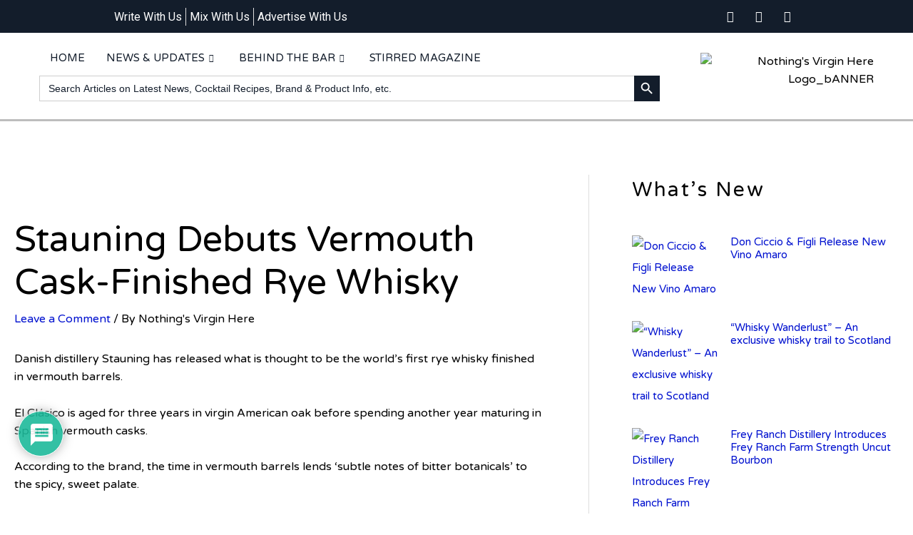

--- FILE ---
content_type: text/html; charset=UTF-8
request_url: https://nothingsvirginhere.in/stauning-debuts-vermouth-cask-finished-rye-whisky/
body_size: 52714
content:
<!DOCTYPE html>
<html lang="en-US">
<head>
<meta charset="UTF-8">
<meta name="viewport" content="width=device-width, initial-scale=1">
	 <link rel="profile" href="https://gmpg.org/xfn/11"> 
	 <link rel="preload" href="https://nothingsvirginhere.in/wp-content/astra-local-fonts/montserrat/JTURjIg1_i6t8kCHKm45_ZpC3gnD_g.woff2" as="font" type="font/woff2" crossorigin><link rel="preload" href="https://nothingsvirginhere.in/wp-content/astra-local-fonts/varela-round/w8gdH283Tvk__Lua32TysjIfp8uP.woff2" as="font" type="font/woff2" crossorigin><meta name='robots' content='index, follow, max-image-preview:large, max-snippet:-1, max-video-preview:-1' />

	<!-- This site is optimized with the Yoast SEO plugin v26.8 - https://yoast.com/product/yoast-seo-wordpress/ -->
	<title>Stauning Debuts Vermouth Cask-Finished Rye Whisky -</title>
	<meta name="description" content="Danish distillery Stauning has released what is thought to be the world’s first rye whisky finished in vermouth barrels." />
	<link rel="canonical" href="https://nothingsvirginhere.in/stauning-debuts-vermouth-cask-finished-rye-whisky/" />
	<meta property="og:locale" content="en_US" />
	<meta property="og:type" content="article" />
	<meta property="og:title" content="Stauning Debuts Vermouth Cask-Finished Rye Whisky -" />
	<meta property="og:description" content="Danish distillery Stauning has released what is thought to be the world’s first rye whisky finished in vermouth barrels." />
	<meta property="og:url" content="https://nothingsvirginhere.in/stauning-debuts-vermouth-cask-finished-rye-whisky/" />
	<meta property="og:site_name" content="Nothing&#039;s Virgin Here" />
	<meta property="article:publisher" content="https://www.facebook.com/nothingsvirginhere" />
	<meta property="article:published_time" content="2021-05-08T11:59:35+00:00" />
	<meta property="article:modified_time" content="2021-05-08T11:59:37+00:00" />
	<meta property="og:image" content="https://nothingsvirginhere.in/wp-content/uploads/2021/05/El-Clasico-Stauning-Whisky-280x280-1.jpg" />
	<meta property="og:image:width" content="280" />
	<meta property="og:image:height" content="280" />
	<meta property="og:image:type" content="image/jpeg" />
	<meta name="author" content="Nothing&#039;s Virgin Here" />
	<meta name="twitter:card" content="summary_large_image" />
	<meta name="twitter:label1" content="Written by" />
	<meta name="twitter:data1" content="Nothing&#039;s Virgin Here" />
	<meta name="twitter:label2" content="Est. reading time" />
	<meta name="twitter:data2" content="1 minute" />
	<script type="application/ld+json" class="yoast-schema-graph">{"@context":"https://schema.org","@graph":[{"@type":"Article","@id":"https://nothingsvirginhere.in/stauning-debuts-vermouth-cask-finished-rye-whisky/#article","isPartOf":{"@id":"https://nothingsvirginhere.in/stauning-debuts-vermouth-cask-finished-rye-whisky/"},"author":{"name":"Nothing's Virgin Here","@id":"https://nothingsvirginhere.in/#/schema/person/25648d849aa8c4b574c7c23c1de6c41d"},"headline":"Stauning Debuts Vermouth Cask-Finished Rye Whisky","datePublished":"2021-05-08T11:59:35+00:00","dateModified":"2021-05-08T11:59:37+00:00","mainEntityOfPage":{"@id":"https://nothingsvirginhere.in/stauning-debuts-vermouth-cask-finished-rye-whisky/"},"wordCount":147,"commentCount":0,"publisher":{"@id":"https://nothingsvirginhere.in/#organization"},"image":{"@id":"https://nothingsvirginhere.in/stauning-debuts-vermouth-cask-finished-rye-whisky/#primaryimage"},"thumbnailUrl":"https://nothingsvirginhere.in/wp-content/uploads/2021/05/El-Clasico-Stauning-Whisky-280x280-1.jpg","keywords":["Whisk(e)y"],"inLanguage":"en-US","potentialAction":[{"@type":"CommentAction","name":"Comment","target":["https://nothingsvirginhere.in/stauning-debuts-vermouth-cask-finished-rye-whisky/#respond"]}]},{"@type":"WebPage","@id":"https://nothingsvirginhere.in/stauning-debuts-vermouth-cask-finished-rye-whisky/","url":"https://nothingsvirginhere.in/stauning-debuts-vermouth-cask-finished-rye-whisky/","name":"Stauning Debuts Vermouth Cask-Finished Rye Whisky -","isPartOf":{"@id":"https://nothingsvirginhere.in/#website"},"primaryImageOfPage":{"@id":"https://nothingsvirginhere.in/stauning-debuts-vermouth-cask-finished-rye-whisky/#primaryimage"},"image":{"@id":"https://nothingsvirginhere.in/stauning-debuts-vermouth-cask-finished-rye-whisky/#primaryimage"},"thumbnailUrl":"https://nothingsvirginhere.in/wp-content/uploads/2021/05/El-Clasico-Stauning-Whisky-280x280-1.jpg","datePublished":"2021-05-08T11:59:35+00:00","dateModified":"2021-05-08T11:59:37+00:00","description":"Danish distillery Stauning has released what is thought to be the world’s first rye whisky finished in vermouth barrels.","breadcrumb":{"@id":"https://nothingsvirginhere.in/stauning-debuts-vermouth-cask-finished-rye-whisky/#breadcrumb"},"inLanguage":"en-US","potentialAction":[{"@type":"ReadAction","target":["https://nothingsvirginhere.in/stauning-debuts-vermouth-cask-finished-rye-whisky/"]}]},{"@type":"ImageObject","inLanguage":"en-US","@id":"https://nothingsvirginhere.in/stauning-debuts-vermouth-cask-finished-rye-whisky/#primaryimage","url":"https://nothingsvirginhere.in/wp-content/uploads/2021/05/El-Clasico-Stauning-Whisky-280x280-1.jpg","contentUrl":"https://nothingsvirginhere.in/wp-content/uploads/2021/05/El-Clasico-Stauning-Whisky-280x280-1.jpg","width":280,"height":280},{"@type":"BreadcrumbList","@id":"https://nothingsvirginhere.in/stauning-debuts-vermouth-cask-finished-rye-whisky/#breadcrumb","itemListElement":[{"@type":"ListItem","position":1,"name":"Home","item":"https://nothingsvirginhere.in/"},{"@type":"ListItem","position":2,"name":"Stauning Debuts Vermouth Cask-Finished Rye Whisky"}]},{"@type":"WebSite","@id":"https://nothingsvirginhere.in/#website","url":"https://nothingsvirginhere.in/","name":"Nothing&#039;s Virgin Here","description":"","publisher":{"@id":"https://nothingsvirginhere.in/#organization"},"potentialAction":[{"@type":"SearchAction","target":{"@type":"EntryPoint","urlTemplate":"https://nothingsvirginhere.in/?s={search_term_string}"},"query-input":{"@type":"PropertyValueSpecification","valueRequired":true,"valueName":"search_term_string"}}],"inLanguage":"en-US"},{"@type":"Organization","@id":"https://nothingsvirginhere.in/#organization","name":"Nothing's Virgin Here","url":"https://nothingsvirginhere.in/","logo":{"@type":"ImageObject","inLanguage":"en-US","@id":"https://nothingsvirginhere.in/#/schema/logo/image/","url":"https://nothingsvirginhere.in/wp-content/uploads/2020/04/Blue-and-Yellow-Buffet-Restaurant-Logo.png","contentUrl":"https://nothingsvirginhere.in/wp-content/uploads/2020/04/Blue-and-Yellow-Buffet-Restaurant-Logo.png","width":500,"height":500,"caption":"Nothing's Virgin Here"},"image":{"@id":"https://nothingsvirginhere.in/#/schema/logo/image/"},"sameAs":["https://www.facebook.com/nothingsvirginhere","https://instagram.com/nothingsvirginhere","https://www.youtube.com/channel/UC9sBpoESjcY-_xy6UTsJxIw"]},{"@type":"Person","@id":"https://nothingsvirginhere.in/#/schema/person/25648d849aa8c4b574c7c23c1de6c41d","name":"Nothing's Virgin Here","image":{"@type":"ImageObject","inLanguage":"en-US","@id":"https://nothingsvirginhere.in/#/schema/person/image/","url":"https://secure.gravatar.com/avatar/149472878b500a3b279e0ee1830346ebf19bc009f6a06647965fc582010f58d1?s=96&d=mm&r=g","contentUrl":"https://secure.gravatar.com/avatar/149472878b500a3b279e0ee1830346ebf19bc009f6a06647965fc582010f58d1?s=96&d=mm&r=g","caption":"Nothing's Virgin Here"},"description":"Administrator of the website","sameAs":["https://nothingsvirginhere.in/"],"url":"https://nothingsvirginhere.in/author/yojit-sharma/"}]}</script>
	<!-- / Yoast SEO plugin. -->


<link rel='dns-prefetch' href='//www.googletagmanager.com' />
<link rel='dns-prefetch' href='//pagead2.googlesyndication.com' />
<link rel="alternate" type="application/rss+xml" title="Nothing&#039;s Virgin Here &raquo; Feed" href="https://nothingsvirginhere.in/feed/" />
<link rel="alternate" type="application/rss+xml" title="Nothing&#039;s Virgin Here &raquo; Comments Feed" href="https://nothingsvirginhere.in/comments/feed/" />
<link rel="alternate" type="application/rss+xml" title="Nothing&#039;s Virgin Here &raquo; Stauning Debuts Vermouth Cask-Finished Rye Whisky Comments Feed" href="https://nothingsvirginhere.in/stauning-debuts-vermouth-cask-finished-rye-whisky/feed/" />
<link rel="alternate" title="oEmbed (JSON)" type="application/json+oembed" href="https://nothingsvirginhere.in/wp-json/oembed/1.0/embed?url=https%3A%2F%2Fnothingsvirginhere.in%2Fstauning-debuts-vermouth-cask-finished-rye-whisky%2F" />
<link rel="alternate" title="oEmbed (XML)" type="text/xml+oembed" href="https://nothingsvirginhere.in/wp-json/oembed/1.0/embed?url=https%3A%2F%2Fnothingsvirginhere.in%2Fstauning-debuts-vermouth-cask-finished-rye-whisky%2F&#038;format=xml" />
<style id='wp-img-auto-sizes-contain-inline-css'>
img:is([sizes=auto i],[sizes^="auto," i]){contain-intrinsic-size:3000px 1500px}
/*# sourceURL=wp-img-auto-sizes-contain-inline-css */
</style>
<link rel='stylesheet' id='sdm-styles-css' href='https://nothingsvirginhere.in/wp-content/plugins/simple-download-monitor/css/sdm_wp_styles.css?ver=6.9' media='all' />
<link rel='stylesheet' id='astra-theme-css-css' href='https://nothingsvirginhere.in/wp-content/themes/astra/assets/css/minified/style.min.css?ver=4.1.6' media='all' />
<style id='astra-theme-css-inline-css'>
.ast-no-sidebar .entry-content .alignfull {margin-left: calc( -50vw + 50%);margin-right: calc( -50vw + 50%);max-width: 100vw;width: 100vw;}.ast-no-sidebar .entry-content .alignwide {margin-left: calc(-41vw + 50%);margin-right: calc(-41vw + 50%);max-width: unset;width: unset;}.ast-no-sidebar .entry-content .alignfull .alignfull,.ast-no-sidebar .entry-content .alignfull .alignwide,.ast-no-sidebar .entry-content .alignwide .alignfull,.ast-no-sidebar .entry-content .alignwide .alignwide,.ast-no-sidebar .entry-content .wp-block-column .alignfull,.ast-no-sidebar .entry-content .wp-block-column .alignwide{width: 100%;margin-left: auto;margin-right: auto;}.wp-block-gallery,.blocks-gallery-grid {margin: 0;}.wp-block-separator {max-width: 100px;}.wp-block-separator.is-style-wide,.wp-block-separator.is-style-dots {max-width: none;}.entry-content .has-2-columns .wp-block-column:first-child {padding-right: 10px;}.entry-content .has-2-columns .wp-block-column:last-child {padding-left: 10px;}@media (max-width: 782px) {.entry-content .wp-block-columns .wp-block-column {flex-basis: 100%;}.entry-content .has-2-columns .wp-block-column:first-child {padding-right: 0;}.entry-content .has-2-columns .wp-block-column:last-child {padding-left: 0;}}body .entry-content .wp-block-latest-posts {margin-left: 0;}body .entry-content .wp-block-latest-posts li {list-style: none;}.ast-no-sidebar .ast-container .entry-content .wp-block-latest-posts {margin-left: 0;}.ast-header-break-point .entry-content .alignwide {margin-left: auto;margin-right: auto;}.entry-content .blocks-gallery-item img {margin-bottom: auto;}.wp-block-pullquote {border-top: 4px solid #555d66;border-bottom: 4px solid #555d66;color: #40464d;}:root{--ast-container-default-xlg-padding:6.67em;--ast-container-default-lg-padding:5.67em;--ast-container-default-slg-padding:4.34em;--ast-container-default-md-padding:3.34em;--ast-container-default-sm-padding:6.67em;--ast-container-default-xs-padding:2.4em;--ast-container-default-xxs-padding:1.4em;--ast-code-block-background:#EEEEEE;--ast-comment-inputs-background:#FAFAFA;}html{font-size:93.75%;}a,.page-title{color:#000000;}a:hover,a:focus{color:#0019ff;}body,button,input,select,textarea,.ast-button,.ast-custom-button{font-family:'Varela Round',sans-serif;font-weight:400;font-size:15px;font-size:1rem;line-height:1.5em;}blockquote{color:#000000;}h1,.entry-content h1,.entry-content h1 a,h2,.entry-content h2,.entry-content h2 a,h3,.entry-content h3,.entry-content h3 a,h4,.entry-content h4,.entry-content h4 a,h5,.entry-content h5,.entry-content h5 a,h6,.entry-content h6,.entry-content h6 a,.site-title,.site-title a{font-family:'Varela Round',sans-serif;font-weight:400;}.site-title{font-size:31px;font-size:2.0666666666667rem;display:none;}header .custom-logo-link img{max-width:180px;}.astra-logo-svg{width:180px;}.site-header .site-description{font-size:15px;font-size:1rem;display:none;}.entry-title{font-size:30px;font-size:2rem;}h1,.entry-content h1,.entry-content h1 a{font-size:30px;font-size:2rem;font-weight:400;font-family:'Varela Round',sans-serif;text-transform:capitalize;}h2,.entry-content h2,.entry-content h2 a{font-size:20px;font-size:1.3333333333333rem;font-weight:400;font-family:'Varela Round',sans-serif;text-transform:capitalize;}h3,.entry-content h3,.entry-content h3 a{font-size:15px;font-size:1rem;font-weight:600;font-family:'Varela Round',sans-serif;}h4,.entry-content h4,.entry-content h4 a{font-size:15px;font-size:1rem;line-height:1.2em;font-family:'Varela Round',sans-serif;}h5,.entry-content h5,.entry-content h5 a{font-size:15px;font-size:1rem;line-height:1.2em;font-family:'Varela Round',sans-serif;}h6,.entry-content h6,.entry-content h6 a{font-size:15px;font-size:1rem;line-height:1.25em;font-family:'Varela Round',sans-serif;}::selection{background-color:#000000;color:#ffffff;}body,h1,.entry-title a,.entry-content h1,.entry-content h1 a,h2,.entry-content h2,.entry-content h2 a,h3,.entry-content h3,.entry-content h3 a,h4,.entry-content h4,.entry-content h4 a,h5,.entry-content h5,.entry-content h5 a,h6,.entry-content h6,.entry-content h6 a{color:#100f0f;}.tagcloud a:hover,.tagcloud a:focus,.tagcloud a.current-item{color:#ffffff;border-color:#000000;background-color:#000000;}input:focus,input[type="text"]:focus,input[type="email"]:focus,input[type="url"]:focus,input[type="password"]:focus,input[type="reset"]:focus,input[type="search"]:focus,textarea:focus{border-color:#000000;}input[type="radio"]:checked,input[type=reset],input[type="checkbox"]:checked,input[type="checkbox"]:hover:checked,input[type="checkbox"]:focus:checked,input[type=range]::-webkit-slider-thumb{border-color:#000000;background-color:#000000;box-shadow:none;}.site-footer a:hover + .post-count,.site-footer a:focus + .post-count{background:#000000;border-color:#000000;}.single .nav-links .nav-previous,.single .nav-links .nav-next{color:#000000;}.entry-meta,.entry-meta *{line-height:1.45;color:#000000;}.entry-meta a:hover,.entry-meta a:hover *,.entry-meta a:focus,.entry-meta a:focus *,.page-links > .page-link,.page-links .page-link:hover,.post-navigation a:hover{color:#0019ff;}#cat option,.secondary .calendar_wrap thead a,.secondary .calendar_wrap thead a:visited{color:#000000;}.secondary .calendar_wrap #today,.ast-progress-val span{background:#000000;}.secondary a:hover + .post-count,.secondary a:focus + .post-count{background:#000000;border-color:#000000;}.calendar_wrap #today > a{color:#ffffff;}.page-links .page-link,.single .post-navigation a{color:#000000;}.widget-title{font-size:21px;font-size:1.4rem;color:#100f0f;}#secondary,#secondary button,#secondary input,#secondary select,#secondary textarea{font-size:15px;font-size:1rem;}a:focus-visible,.ast-menu-toggle:focus-visible,.site .skip-link:focus-visible,.wp-block-loginout input:focus-visible,.wp-block-search.wp-block-search__button-inside .wp-block-search__inside-wrapper,.ast-header-navigation-arrow:focus-visible{outline-style:dotted;outline-color:inherit;outline-width:thin;border-color:transparent;}input:focus,input[type="text"]:focus,input[type="email"]:focus,input[type="url"]:focus,input[type="password"]:focus,input[type="reset"]:focus,input[type="search"]:focus,textarea:focus,.wp-block-search__input:focus,[data-section="section-header-mobile-trigger"] .ast-button-wrap .ast-mobile-menu-trigger-minimal:focus,.ast-mobile-popup-drawer.active .menu-toggle-close:focus,.woocommerce-ordering select.orderby:focus,#ast-scroll-top:focus,.woocommerce a.add_to_cart_button:focus,.woocommerce .button.single_add_to_cart_button:focus{border-style:dotted;border-color:inherit;border-width:thin;outline-color:transparent;}.main-header-menu .menu-link,.ast-header-custom-item a{color:#100f0f;}.main-header-menu .menu-item:hover > .menu-link,.main-header-menu .menu-item:hover > .ast-menu-toggle,.main-header-menu .ast-masthead-custom-menu-items a:hover,.main-header-menu .menu-item.focus > .menu-link,.main-header-menu .menu-item.focus > .ast-menu-toggle,.main-header-menu .current-menu-item > .menu-link,.main-header-menu .current-menu-ancestor > .menu-link,.main-header-menu .current-menu-item > .ast-menu-toggle,.main-header-menu .current-menu-ancestor > .ast-menu-toggle{color:#000000;}.header-main-layout-3 .ast-main-header-bar-alignment{margin-right:auto;}.header-main-layout-2 .site-header-section-left .ast-site-identity{text-align:left;}.site-logo-img img{ transition:all 0.2s linear;}.ast-header-break-point .ast-mobile-menu-buttons-minimal.menu-toggle{background:transparent;color:#ffffff;}.ast-header-break-point .ast-mobile-menu-buttons-outline.menu-toggle{background:transparent;border:1px solid #ffffff;color:#ffffff;}.ast-header-break-point .ast-mobile-menu-buttons-fill.menu-toggle{background:#ffffff;color:#000000;}#secondary {margin: 4em 0 2.5em;word-break: break-word;line-height: 2;}#secondary li {margin-bottom: 0.25em;}#secondary li:last-child {margin-bottom: 0;}@media (max-width: 768px) {.js_active .ast-plain-container.ast-single-post #secondary {margin-top: 1.5em;}}.ast-separate-container.ast-two-container #secondary .widget {background-color: #fff;padding: 2em;margin-bottom: 2em;}@media (min-width: 993px) {.ast-left-sidebar #secondary {padding-right: 60px;}.ast-right-sidebar #secondary {padding-left: 60px;}}@media (max-width: 993px) {.ast-right-sidebar #secondary {padding-left: 30px;}.ast-left-sidebar #secondary {padding-right: 30px;}}.ast-small-footer{color:#f7f7f7;}.ast-small-footer > .ast-footer-overlay{background-color:rgba(25,26,31,0);;}.footer-adv .footer-adv-overlay{border-top-style:solid;border-top-color:#7a7a7a;}.wp-block-buttons.aligncenter{justify-content:center;}@media (max-width:782px){.entry-content .wp-block-columns .wp-block-column{margin-left:0px;}}.wp-block-image.aligncenter{margin-left:auto;margin-right:auto;}.wp-block-table.aligncenter{margin-left:auto;margin-right:auto;}@media (max-width:921px){.ast-separate-container #primary,.ast-separate-container #secondary{padding:1.5em 0;}#primary,#secondary{padding:1.5em 0;margin:0;}.ast-left-sidebar #content > .ast-container{display:flex;flex-direction:column-reverse;width:100%;}.ast-separate-container .ast-article-post,.ast-separate-container .ast-article-single{padding:1.5em 2.14em;}.ast-author-box img.avatar{margin:20px 0 0 0;}}@media (max-width:921px){#secondary.secondary{padding-top:0;}.ast-separate-container.ast-right-sidebar #secondary{padding-left:1em;padding-right:1em;}.ast-separate-container.ast-two-container #secondary{padding-left:0;padding-right:0;}.ast-page-builder-template .entry-header #secondary,.ast-page-builder-template #secondary{margin-top:1.5em;}}@media (max-width:921px){.ast-right-sidebar #primary{padding-right:0;}.ast-page-builder-template.ast-left-sidebar #secondary,.ast-page-builder-template.ast-right-sidebar #secondary{padding-right:20px;padding-left:20px;}.ast-right-sidebar #secondary,.ast-left-sidebar #primary{padding-left:0;}.ast-left-sidebar #secondary{padding-right:0;}}@media (min-width:922px){.ast-separate-container.ast-right-sidebar #primary,.ast-separate-container.ast-left-sidebar #primary{border:0;}.search-no-results.ast-separate-container #primary{margin-bottom:4em;}}@media (min-width:922px){.ast-right-sidebar #primary{border-right:1px solid var(--ast-border-color);}.ast-left-sidebar #primary{border-left:1px solid var(--ast-border-color);}.ast-right-sidebar #secondary{border-left:1px solid var(--ast-border-color);margin-left:-1px;}.ast-left-sidebar #secondary{border-right:1px solid var(--ast-border-color);margin-right:-1px;}.ast-separate-container.ast-two-container.ast-right-sidebar #secondary{padding-left:30px;padding-right:0;}.ast-separate-container.ast-two-container.ast-left-sidebar #secondary{padding-right:30px;padding-left:0;}.ast-separate-container.ast-right-sidebar #secondary,.ast-separate-container.ast-left-sidebar #secondary{border:0;margin-left:auto;margin-right:auto;}.ast-separate-container.ast-two-container #secondary .widget:last-child{margin-bottom:0;}}.elementor-button-wrapper .elementor-button{border-style:solid;text-decoration:none;border-top-width:2px;border-right-width:2px;border-left-width:2px;border-bottom-width:2px;}body .elementor-button.elementor-size-sm,body .elementor-button.elementor-size-xs,body .elementor-button.elementor-size-md,body .elementor-button.elementor-size-lg,body .elementor-button.elementor-size-xl,body .elementor-button{border-top-left-radius:0px;border-top-right-radius:0px;border-bottom-right-radius:0px;border-bottom-left-radius:0px;padding-top:16px;padding-right:40px;padding-bottom:16px;padding-left:40px;}.elementor-button-wrapper .elementor-button{border-color:#000000;background-color:#ffffff;}.elementor-button-wrapper .elementor-button:hover,.elementor-button-wrapper .elementor-button:focus{color:#ffffff;background-color:rgba(0,104,122,0.7);border-color:rgba(0,104,122,0.7);}.wp-block-button .wp-block-button__link ,.elementor-button-wrapper .elementor-button{color:#000000;}.elementor-button-wrapper .elementor-button{font-family:'Montserrat',sans-serif;font-weight:500;font-size:12px;font-size:0.8rem;line-height:1em;text-transform:uppercase;letter-spacing:2px;}body .elementor-button.elementor-size-sm,body .elementor-button.elementor-size-xs,body .elementor-button.elementor-size-md,body .elementor-button.elementor-size-lg,body .elementor-button.elementor-size-xl,body .elementor-button{font-size:12px;font-size:0.8rem;}.wp-block-button .wp-block-button__link:hover,.wp-block-button .wp-block-button__link:focus{color:#ffffff;background-color:rgba(0,104,122,0.7);border-color:rgba(0,104,122,0.7);}.elementor-widget-heading h4.elementor-heading-title{line-height:1.2em;}.elementor-widget-heading h5.elementor-heading-title{line-height:1.2em;}.elementor-widget-heading h6.elementor-heading-title{line-height:1.25em;}.wp-block-button .wp-block-button__link{border-style:solid;border-top-width:2px;border-right-width:2px;border-left-width:2px;border-bottom-width:2px;border-color:#000000;background-color:#ffffff;color:#000000;font-family:'Montserrat',sans-serif;font-weight:500;line-height:1em;text-transform:uppercase;letter-spacing:2px;font-size:12px;font-size:0.8rem;border-top-left-radius:0px;border-top-right-radius:0px;border-bottom-right-radius:0px;border-bottom-left-radius:0px;padding-top:16px;padding-right:40px;padding-bottom:16px;padding-left:40px;}.menu-toggle,button,.ast-button,.ast-custom-button,.button,input#submit,input[type="button"],input[type="submit"],input[type="reset"]{border-style:solid;border-top-width:2px;border-right-width:2px;border-left-width:2px;border-bottom-width:2px;color:#000000;border-color:#000000;background-color:#ffffff;padding-top:16px;padding-right:40px;padding-bottom:16px;padding-left:40px;font-family:'Montserrat',sans-serif;font-weight:500;font-size:12px;font-size:0.8rem;line-height:1em;text-transform:uppercase;letter-spacing:2px;border-top-left-radius:0px;border-top-right-radius:0px;border-bottom-right-radius:0px;border-bottom-left-radius:0px;}button:focus,.menu-toggle:hover,button:hover,.ast-button:hover,.ast-custom-button:hover .button:hover,.ast-custom-button:hover ,input[type=reset]:hover,input[type=reset]:focus,input#submit:hover,input#submit:focus,input[type="button"]:hover,input[type="button"]:focus,input[type="submit"]:hover,input[type="submit"]:focus{color:#ffffff;background-color:rgba(0,104,122,0.7);border-color:rgba(0,104,122,0.7);}@media (max-width:921px){.ast-mobile-header-stack .main-header-bar .ast-search-menu-icon{display:inline-block;}.ast-header-break-point.ast-header-custom-item-outside .ast-mobile-header-stack .main-header-bar .ast-search-icon{margin:0;}.ast-comment-avatar-wrap img{max-width:2.5em;}.ast-separate-container .ast-comment-list li.depth-1{padding:1.5em 2.14em;}.ast-separate-container .comment-respond{padding:2em 2.14em;}.ast-comment-meta{padding:0 1.8888em 1.3333em;}}@media (min-width:544px){.ast-container{max-width:100%;}}@media (max-width:544px){.ast-separate-container .ast-article-post,.ast-separate-container .ast-article-single,.ast-separate-container .comments-title,.ast-separate-container .ast-archive-description{padding:1.5em 1em;}.ast-separate-container #content .ast-container{padding-left:0.54em;padding-right:0.54em;}.ast-separate-container .ast-comment-list li.depth-1{padding:1.5em 1em;margin-bottom:1.5em;}.ast-separate-container .ast-comment-list .bypostauthor{padding:.5em;}.ast-search-menu-icon.ast-dropdown-active .search-field{width:170px;}.ast-separate-container #secondary{padding-top:0;}.ast-separate-container.ast-two-container #secondary .widget{margin-bottom:1.5em;padding-left:1em;padding-right:1em;}.site-branding img,.site-header .site-logo-img .custom-logo-link img{max-width:100%;}}body,.ast-separate-container{background-color:#ffffff;;background-image:none;;}.ast-no-sidebar.ast-separate-container .entry-content .alignfull {margin-left: -6.67em;margin-right: -6.67em;width: auto;}@media (max-width: 1200px) {.ast-no-sidebar.ast-separate-container .entry-content .alignfull {margin-left: -2.4em;margin-right: -2.4em;}}@media (max-width: 768px) {.ast-no-sidebar.ast-separate-container .entry-content .alignfull {margin-left: -2.14em;margin-right: -2.14em;}}@media (max-width: 544px) {.ast-no-sidebar.ast-separate-container .entry-content .alignfull {margin-left: -1em;margin-right: -1em;}}.ast-no-sidebar.ast-separate-container .entry-content .alignwide {margin-left: -20px;margin-right: -20px;}.ast-no-sidebar.ast-separate-container .entry-content .wp-block-column .alignfull,.ast-no-sidebar.ast-separate-container .entry-content .wp-block-column .alignwide {margin-left: auto;margin-right: auto;width: 100%;}@media (max-width:921px){.site-title{display:none;}.site-header .site-description{display:none;}.entry-title{font-size:30px;}h1,.entry-content h1,.entry-content h1 a{font-size:40px;}h2,.entry-content h2,.entry-content h2 a{font-size:30px;}h3,.entry-content h3,.entry-content h3 a{font-size:25px;}h4,.entry-content h4,.entry-content h4 a{font-size:20px;font-size:1.3333333333333rem;}h5,.entry-content h5,.entry-content h5 a{font-size:18px;font-size:1.2rem;}h6,.entry-content h6,.entry-content h6 a{font-size:16px;font-size:1.0666666666667rem;}}@media (max-width:544px){.site-title{display:none;}.site-header .site-description{display:none;}.entry-title{font-size:30px;}h1,.entry-content h1,.entry-content h1 a{font-size:40px;}h2,.entry-content h2,.entry-content h2 a{font-size:30px;}h3,.entry-content h3,.entry-content h3 a{font-size:25px;}h4,.entry-content h4,.entry-content h4 a{font-size:18px;font-size:1.2rem;}h5,.entry-content h5,.entry-content h5 a{font-size:18px;font-size:1.2rem;}h6,.entry-content h6,.entry-content h6 a{font-size:16px;font-size:1.0666666666667rem;}header .custom-logo-link img,.ast-header-break-point .site-branding img,.ast-header-break-point .custom-logo-link img{max-width:160px;}.astra-logo-svg{width:160px;}.ast-header-break-point .site-logo-img .custom-mobile-logo-link img{max-width:160px;}}@media (max-width:921px){html{font-size:85.5%;}}@media (max-width:544px){html{font-size:85.5%;}}@media (min-width:922px){.ast-container{max-width:1440px;}}@font-face {font-family: "Astra";src: url(https://nothingsvirginhere.in/wp-content/themes/astra/assets/fonts/astra.woff) format("woff"),url(https://nothingsvirginhere.in/wp-content/themes/astra/assets/fonts/astra.ttf) format("truetype"),url(https://nothingsvirginhere.in/wp-content/themes/astra/assets/fonts/astra.svg#astra) format("svg");font-weight: normal;font-style: normal;font-display: fallback;}@media (max-width:921px) {.main-header-bar .main-header-bar-navigation{display:none;}}@media (min-width:922px){.blog .site-content > .ast-container,.archive .site-content > .ast-container,.search .site-content > .ast-container{max-width:1200px;}}.ast-desktop .main-header-menu.submenu-with-border .sub-menu,.ast-desktop .main-header-menu.submenu-with-border .astra-full-megamenu-wrapper{border-color:#eaeaea;}.ast-desktop .main-header-menu.submenu-with-border .sub-menu{border-top-width:1px;border-right-width:1px;border-left-width:1px;border-bottom-width:1px;border-style:solid;}.ast-desktop .main-header-menu.submenu-with-border .sub-menu .sub-menu{top:-1px;}.ast-desktop .main-header-menu.submenu-with-border .sub-menu .menu-link,.ast-desktop .main-header-menu.submenu-with-border .children .menu-link{border-bottom-width:1px;border-style:solid;border-color:#eaeaea;}@media (min-width:922px){.main-header-menu .sub-menu .menu-item.ast-left-align-sub-menu:hover > .sub-menu,.main-header-menu .sub-menu .menu-item.ast-left-align-sub-menu.focus > .sub-menu{margin-left:-2px;}}.ast-header-break-point .main-navigation ul .button-custom-menu-item .menu-link {padding: 0 20px;display: inline-block;width: 100%;border-bottom-width: 1px;border-style: solid;border-color: #eaeaea;}.button-custom-menu-item .ast-custom-button-link .ast-custom-button {font-size: inherit;font-family: inherit;font-weight: inherit;}.button-custom-menu-item .ast-custom-button-link .ast-custom-button:hover {transition: all 0.1s ease-in-out;}.ast-header-break-point.ast-header-custom-item-inside .main-header-bar .main-header-bar-navigation .ast-search-icon {display: none;}.ast-header-break-point.ast-header-custom-item-inside .main-header-bar .ast-search-menu-icon .search-form {padding: 0;display: block;overflow: hidden;}.ast-header-break-point .ast-header-custom-item .widget:last-child {margin-bottom: 1em;}.ast-header-custom-item .widget {margin: 0.5em;display: inline-block;vertical-align: middle;}.ast-header-custom-item .widget p {margin-bottom: 0;}.ast-header-custom-item .widget li {width: auto;}.ast-header-custom-item-inside .button-custom-menu-item .menu-link {display: none;}.ast-header-custom-item-inside.ast-header-break-point .button-custom-menu-item .ast-custom-button-link {display: none;}.ast-header-custom-item-inside.ast-header-break-point .button-custom-menu-item .menu-link {display: block;}.ast-header-break-point.ast-header-custom-item-outside .main-header-bar .ast-search-icon {margin-right: 1em;}.ast-header-break-point.ast-header-custom-item-inside .main-header-bar .ast-search-menu-icon .search-field,.ast-header-break-point.ast-header-custom-item-inside .main-header-bar .ast-search-menu-icon.ast-inline-search .search-field {width: 100%;padding-right: 5.5em;}.ast-header-break-point.ast-header-custom-item-inside .main-header-bar .ast-search-menu-icon .search-submit {display: block;position: absolute;height: 100%;top: 0;right: 0;padding: 0 1em;border-radius: 0;}.ast-header-break-point .ast-header-custom-item .ast-masthead-custom-menu-items {padding-left: 20px;padding-right: 20px;margin-bottom: 1em;margin-top: 1em;}.ast-header-custom-item-inside.ast-header-break-point .button-custom-menu-item {padding-left: 0;padding-right: 0;margin-top: 0;margin-bottom: 0;}.astra-icon-down_arrow::after {content: "\e900";font-family: Astra;}.astra-icon-close::after {content: "\e5cd";font-family: Astra;}.astra-icon-drag_handle::after {content: "\e25d";font-family: Astra;}.astra-icon-format_align_justify::after {content: "\e235";font-family: Astra;}.astra-icon-menu::after {content: "\e5d2";font-family: Astra;}.astra-icon-reorder::after {content: "\e8fe";font-family: Astra;}.astra-icon-search::after {content: "\e8b6";font-family: Astra;}.astra-icon-zoom_in::after {content: "\e56b";font-family: Astra;}.astra-icon-check-circle::after {content: "\e901";font-family: Astra;}.astra-icon-shopping-cart::after {content: "\f07a";font-family: Astra;}.astra-icon-shopping-bag::after {content: "\f290";font-family: Astra;}.astra-icon-shopping-basket::after {content: "\f291";font-family: Astra;}.astra-icon-circle-o::after {content: "\e903";font-family: Astra;}.astra-icon-certificate::after {content: "\e902";font-family: Astra;}blockquote {padding: 1.2em;}:root .has-ast-global-color-0-color{color:var(--ast-global-color-0);}:root .has-ast-global-color-0-background-color{background-color:var(--ast-global-color-0);}:root .wp-block-button .has-ast-global-color-0-color{color:var(--ast-global-color-0);}:root .wp-block-button .has-ast-global-color-0-background-color{background-color:var(--ast-global-color-0);}:root .has-ast-global-color-1-color{color:var(--ast-global-color-1);}:root .has-ast-global-color-1-background-color{background-color:var(--ast-global-color-1);}:root .wp-block-button .has-ast-global-color-1-color{color:var(--ast-global-color-1);}:root .wp-block-button .has-ast-global-color-1-background-color{background-color:var(--ast-global-color-1);}:root .has-ast-global-color-2-color{color:var(--ast-global-color-2);}:root .has-ast-global-color-2-background-color{background-color:var(--ast-global-color-2);}:root .wp-block-button .has-ast-global-color-2-color{color:var(--ast-global-color-2);}:root .wp-block-button .has-ast-global-color-2-background-color{background-color:var(--ast-global-color-2);}:root .has-ast-global-color-3-color{color:var(--ast-global-color-3);}:root .has-ast-global-color-3-background-color{background-color:var(--ast-global-color-3);}:root .wp-block-button .has-ast-global-color-3-color{color:var(--ast-global-color-3);}:root .wp-block-button .has-ast-global-color-3-background-color{background-color:var(--ast-global-color-3);}:root .has-ast-global-color-4-color{color:var(--ast-global-color-4);}:root .has-ast-global-color-4-background-color{background-color:var(--ast-global-color-4);}:root .wp-block-button .has-ast-global-color-4-color{color:var(--ast-global-color-4);}:root .wp-block-button .has-ast-global-color-4-background-color{background-color:var(--ast-global-color-4);}:root .has-ast-global-color-5-color{color:var(--ast-global-color-5);}:root .has-ast-global-color-5-background-color{background-color:var(--ast-global-color-5);}:root .wp-block-button .has-ast-global-color-5-color{color:var(--ast-global-color-5);}:root .wp-block-button .has-ast-global-color-5-background-color{background-color:var(--ast-global-color-5);}:root .has-ast-global-color-6-color{color:var(--ast-global-color-6);}:root .has-ast-global-color-6-background-color{background-color:var(--ast-global-color-6);}:root .wp-block-button .has-ast-global-color-6-color{color:var(--ast-global-color-6);}:root .wp-block-button .has-ast-global-color-6-background-color{background-color:var(--ast-global-color-6);}:root .has-ast-global-color-7-color{color:var(--ast-global-color-7);}:root .has-ast-global-color-7-background-color{background-color:var(--ast-global-color-7);}:root .wp-block-button .has-ast-global-color-7-color{color:var(--ast-global-color-7);}:root .wp-block-button .has-ast-global-color-7-background-color{background-color:var(--ast-global-color-7);}:root .has-ast-global-color-8-color{color:var(--ast-global-color-8);}:root .has-ast-global-color-8-background-color{background-color:var(--ast-global-color-8);}:root .wp-block-button .has-ast-global-color-8-color{color:var(--ast-global-color-8);}:root .wp-block-button .has-ast-global-color-8-background-color{background-color:var(--ast-global-color-8);}:root{--ast-global-color-0:#0170B9;--ast-global-color-1:#3a3a3a;--ast-global-color-2:#3a3a3a;--ast-global-color-3:#4B4F58;--ast-global-color-4:#F5F5F5;--ast-global-color-5:#FFFFFF;--ast-global-color-6:#E5E5E5;--ast-global-color-7:#424242;--ast-global-color-8:#000000;}:root {--ast-border-color : #dddddd;}.ast-single-entry-banner {-js-display: flex;display: flex;flex-direction: column;justify-content: center;text-align: center;position: relative;background: #eeeeee;}.ast-single-entry-banner[data-banner-layout="layout-1"] {max-width: 1400px;background: inherit;padding: 20px 0;}.ast-single-entry-banner[data-banner-width-type="custom"] {margin: 0 auto;width: 100%;}.ast-single-entry-banner + .site-content .entry-header {margin-bottom: 0;}header.entry-header .entry-title{font-size:50px;font-size:3.3333333333333rem;}header.entry-header > *:not(:last-child){margin-bottom:10px;}.ast-archive-entry-banner {-js-display: flex;display: flex;flex-direction: column;justify-content: center;text-align: center;position: relative;background: #eeeeee;}.ast-archive-entry-banner[data-banner-width-type="custom"] {margin: 0 auto;width: 100%;}.ast-archive-entry-banner[data-banner-layout="layout-1"] {background: inherit;padding: 20px 0;text-align: left;}body.archive .ast-archive-description{max-width:1400px;width:100%;text-align:left;padding-top:3em;padding-right:3em;padding-bottom:3em;padding-left:3em;}body.archive .ast-archive-description .ast-archive-title,body.archive .ast-archive-description .ast-archive-title *{font-size:40px;font-size:2.6666666666667rem;}body.archive .ast-archive-description > *:not(:last-child){margin-bottom:10px;}@media (max-width:921px){body.archive .ast-archive-description{text-align:left;}}@media (max-width:544px){body.archive .ast-archive-description{text-align:left;}}.ast-breadcrumbs .trail-browse,.ast-breadcrumbs .trail-items,.ast-breadcrumbs .trail-items li{display:inline-block;margin:0;padding:0;border:none;background:inherit;text-indent:0;text-decoration:none;}.ast-breadcrumbs .trail-browse{font-size:inherit;font-style:inherit;font-weight:inherit;color:inherit;}.ast-breadcrumbs .trail-items{list-style:none;}.trail-items li::after{padding:0 0.3em;content:"\00bb";}.trail-items li:last-of-type::after{display:none;}h1,.entry-content h1,h2,.entry-content h2,h3,.entry-content h3,h4,.entry-content h4,h5,.entry-content h5,h6,.entry-content h6{color:#080808;}.elementor-template-full-width .ast-container{display:block;}@media (max-width:544px){.elementor-element .elementor-wc-products .woocommerce[class*="columns-"] ul.products li.product{width:auto;margin:0;}.elementor-element .woocommerce .woocommerce-result-count{float:none;}}.ast-header-break-point .main-header-bar{border-bottom-width:1px;}@media (min-width:922px){.main-header-bar{border-bottom-width:1px;}}@media (min-width:922px){#primary{width:65%;}#secondary{width:35%;}}.ast-flex{-webkit-align-content:center;-ms-flex-line-pack:center;align-content:center;-webkit-box-align:center;-webkit-align-items:center;-moz-box-align:center;-ms-flex-align:center;align-items:center;}.main-header-bar{padding:1em 0;}.ast-site-identity{padding:0;}.header-main-layout-1 .ast-flex.main-header-container, .header-main-layout-3 .ast-flex.main-header-container{-webkit-align-content:center;-ms-flex-line-pack:center;align-content:center;-webkit-box-align:center;-webkit-align-items:center;-moz-box-align:center;-ms-flex-align:center;align-items:center;}.header-main-layout-1 .ast-flex.main-header-container, .header-main-layout-3 .ast-flex.main-header-container{-webkit-align-content:center;-ms-flex-line-pack:center;align-content:center;-webkit-box-align:center;-webkit-align-items:center;-moz-box-align:center;-ms-flex-align:center;align-items:center;}.main-header-menu .sub-menu .menu-item.menu-item-has-children > .menu-link:after{position:absolute;right:1em;top:50%;transform:translate(0,-50%) rotate(270deg);}.ast-header-break-point .main-header-bar .main-header-bar-navigation .page_item_has_children > .ast-menu-toggle::before, .ast-header-break-point .main-header-bar .main-header-bar-navigation .menu-item-has-children > .ast-menu-toggle::before, .ast-mobile-popup-drawer .main-header-bar-navigation .menu-item-has-children>.ast-menu-toggle::before, .ast-header-break-point .ast-mobile-header-wrap .main-header-bar-navigation .menu-item-has-children > .ast-menu-toggle::before{font-weight:bold;content:"\e900";font-family:Astra;text-decoration:inherit;display:inline-block;}.ast-header-break-point .main-navigation ul.sub-menu .menu-item .menu-link:before{content:"\e900";font-family:Astra;font-size:.65em;text-decoration:inherit;display:inline-block;transform:translate(0, -2px) rotateZ(270deg);margin-right:5px;}.widget_search .search-form:after{font-family:Astra;font-size:1.2em;font-weight:normal;content:"\e8b6";position:absolute;top:50%;right:15px;transform:translate(0, -50%);}.astra-search-icon::before{content:"\e8b6";font-family:Astra;font-style:normal;font-weight:normal;text-decoration:inherit;text-align:center;-webkit-font-smoothing:antialiased;-moz-osx-font-smoothing:grayscale;z-index:3;}.main-header-bar .main-header-bar-navigation .page_item_has_children > a:after, .main-header-bar .main-header-bar-navigation .menu-item-has-children > a:after, .menu-item-has-children .ast-header-navigation-arrow:after{content:"\e900";display:inline-block;font-family:Astra;font-size:.6rem;font-weight:bold;text-rendering:auto;-webkit-font-smoothing:antialiased;-moz-osx-font-smoothing:grayscale;margin-left:10px;line-height:normal;}.menu-item-has-children .sub-menu .ast-header-navigation-arrow:after{margin-left:0;}.ast-mobile-popup-drawer .main-header-bar-navigation .ast-submenu-expanded>.ast-menu-toggle::before{transform:rotateX(180deg);}.ast-header-break-point .main-header-bar-navigation .menu-item-has-children > .menu-link:after{display:none;}.ast-separate-container .blog-layout-1, .ast-separate-container .blog-layout-2, .ast-separate-container .blog-layout-3{background-color:transparent;background-image:none;}.ast-separate-container .ast-article-post{background-color:#ffffff;;}.ast-separate-container .ast-article-single:not(.ast-related-post), .ast-separate-container .comments-area .comment-respond,.ast-separate-container .comments-area .ast-comment-list li, .ast-separate-container .ast-woocommerce-container, .ast-separate-container .error-404, .ast-separate-container .no-results, .single.ast-separate-container  .ast-author-meta, .ast-separate-container .related-posts-title-wrapper, .ast-separate-container.ast-two-container #secondary .widget,.ast-separate-container .comments-count-wrapper, .ast-box-layout.ast-plain-container .site-content,.ast-padded-layout.ast-plain-container .site-content, .ast-separate-container .comments-area .comments-title, .ast-narrow-container .site-content{background-color:#ffffff;;}:root{--e-global-color-astglobalcolor0:#0170B9;--e-global-color-astglobalcolor1:#3a3a3a;--e-global-color-astglobalcolor2:#3a3a3a;--e-global-color-astglobalcolor3:#4B4F58;--e-global-color-astglobalcolor4:#F5F5F5;--e-global-color-astglobalcolor5:#FFFFFF;--e-global-color-astglobalcolor6:#E5E5E5;--e-global-color-astglobalcolor7:#424242;--e-global-color-astglobalcolor8:#000000;}.comment-reply-title{font-size:24px;font-size:1.6rem;}.ast-comment-meta{line-height:1.666666667;color:#000000;font-size:12px;font-size:0.8rem;}.ast-comment-list #cancel-comment-reply-link{font-size:15px;font-size:1rem;}.comments-count-wrapper {padding: 2em 0;}.comments-count-wrapper .comments-title {font-weight: normal;word-wrap: break-word;}.ast-comment-list {margin: 0;word-wrap: break-word;padding-bottom: 0.5em;list-style: none;}.ast-comment-list li {list-style: none;}.ast-comment-list li.depth-1 .ast-comment,.ast-comment-list li.depth-2 .ast-comment {border-bottom: 1px solid #eeeeee;}.ast-comment-list .comment-respond {padding: 1em 0;border-bottom: 1px solid #eeeeee;}.ast-comment-list .comment-respond .comment-reply-title {margin-top: 0;padding-top: 0;}.ast-comment-list .comment-respond p {margin-bottom: .5em;}.ast-comment-list .ast-comment-edit-reply-wrap {-js-display: flex;display: flex;justify-content: flex-end;}.ast-comment-list .ast-edit-link {flex: 1;}.ast-comment-list .comment-awaiting-moderation {margin-bottom: 0;}.ast-comment {padding: 1em 0 ;}.ast-comment-avatar-wrap img {border-radius: 50%;}.ast-comment-content {clear: both;}.ast-comment-cite-wrap {text-align: left;}.ast-comment-cite-wrap cite {font-style: normal;}.comment-reply-title {padding-top: 1em;font-weight: normal;line-height: 1.65;}.ast-comment-meta {margin-bottom: 0.5em;}.comments-area {border-top: 1px solid #eeeeee;margin-top: 2em;}.comments-area .comment-form-comment {width: 100%;border: none;margin: 0;padding: 0;}.comments-area .comment-notes,.comments-area .comment-textarea,.comments-area .form-allowed-tags {margin-bottom: 1.5em;}.comments-area .form-submit {margin-bottom: 0;}.comments-area textarea#comment,.comments-area .ast-comment-formwrap input[type="text"] {width: 100%;border-radius: 0;vertical-align: middle;margin-bottom: 10px;}.comments-area .no-comments {margin-top: 0.5em;margin-bottom: 0.5em;}.comments-area p.logged-in-as {margin-bottom: 1em;}.ast-separate-container .comments-count-wrapper {background-color: #fff;padding: 2em 6.67em 0;}@media (max-width: 1200px) {.ast-separate-container .comments-count-wrapper {padding: 2em 3.34em;}}.ast-separate-container .comments-area {border-top: 0;}.ast-separate-container .ast-comment-list {padding-bottom: 0;}.ast-separate-container .ast-comment-list li {background-color: #fff;}.ast-separate-container .ast-comment-list li.depth-1 .children li {padding-bottom: 0;padding-top: 0;margin-bottom: 0;}.ast-separate-container .ast-comment-list li.depth-1 .ast-comment,.ast-separate-container .ast-comment-list li.depth-2 .ast-comment {border-bottom: 0;}.ast-separate-container .ast-comment-list .comment-respond {padding-top: 0;padding-bottom: 1em;background-color: transparent;}.ast-separate-container .ast-comment-list .pingback p {margin-bottom: 0;}.ast-separate-container .ast-comment-list .bypostauthor {padding: 2em;margin-bottom: 1em;}.ast-separate-container .ast-comment-list .bypostauthor li {background: transparent;margin-bottom: 0;padding: 0 0 0 2em;}.ast-separate-container .comment-reply-title {padding-top: 0;}.comment-content a {word-wrap: break-word;}.comment-form-legend {margin-bottom: unset;padding: 0 0.5em;}.ast-separate-container .ast-comment-list li.depth-1 {padding: 4em 6.67em;margin-bottom: 2em;}@media (max-width: 1200px) {.ast-separate-container .ast-comment-list li.depth-1 {padding: 3em 3.34em;}}.ast-separate-container .comment-respond {background-color: #fff;padding: 4em 6.67em;border-bottom: 0;}@media (max-width: 1200px) {.ast-separate-container .comment-respond {padding: 3em 2.34em;}}.ast-comment-list .children {margin-left: 2em;}@media (max-width: 992px) {.ast-comment-list .children {margin-left: 1em;}}.ast-comment-list #cancel-comment-reply-link {white-space: nowrap;font-size: 15px;font-size: 1rem;margin-left: 1em;}.ast-comment-avatar-wrap {float: left;clear: right;margin-right: 1.33333em;}.ast-comment-meta-wrap {float: left;clear: right;padding: 0 0 1.33333em;}.ast-comment-time .timendate,.ast-comment-time .reply {margin-right: 0.5em;}.comments-area #wp-comment-cookies-consent {margin-right: 10px;}.ast-page-builder-template .comments-area {padding-left: 20px;padding-right: 20px;margin-top: 0;margin-bottom: 2em;}.ast-separate-container .ast-comment-list .bypostauthor .bypostauthor {background: transparent;margin-bottom: 0;padding-right: 0;padding-bottom: 0;padding-top: 0;}@media (min-width:922px){.ast-separate-container .ast-comment-list li .comment-respond{padding-left:2.66666em;padding-right:2.66666em;}}@media (max-width:544px){.ast-separate-container .comments-count-wrapper{padding:1.5em 1em;}.ast-separate-container .ast-comment-list li.depth-1{padding:1.5em 1em;margin-bottom:1.5em;}.ast-separate-container .ast-comment-list .bypostauthor{padding:.5em;}.ast-separate-container .comment-respond{padding:1.5em 1em;}.ast-separate-container .ast-comment-list .bypostauthor li{padding:0 0 0 .5em;}.ast-comment-list .children{margin-left:0.66666em;}}@media (max-width:921px){.ast-comment-avatar-wrap img{max-width:2.5em;}.comments-area{margin-top:1.5em;}.ast-separate-container .comments-count-wrapper{padding:2em 2.14em;}.ast-separate-container .ast-comment-list li.depth-1{padding:1.5em 2.14em;}.ast-separate-container .comment-respond{padding:2em 2.14em;}}@media (max-width:921px){.ast-comment-avatar-wrap{margin-right:0.5em;}}
/*# sourceURL=astra-theme-css-inline-css */
</style>
<link rel='stylesheet' id='astra-google-fonts-css' href='https://nothingsvirginhere.in/wp-content/astra-local-fonts/astra-local-fonts.css?ver=4.1.6' media='all' />
<style id='wp-emoji-styles-inline-css'>

	img.wp-smiley, img.emoji {
		display: inline !important;
		border: none !important;
		box-shadow: none !important;
		height: 1em !important;
		width: 1em !important;
		margin: 0 0.07em !important;
		vertical-align: -0.1em !important;
		background: none !important;
		padding: 0 !important;
	}
/*# sourceURL=wp-emoji-styles-inline-css */
</style>
<link rel='stylesheet' id='wp-block-library-css' href='https://nothingsvirginhere.in/wp-includes/css/dist/block-library/style.min.css?ver=6.9' media='all' />
<style id='wp-block-heading-inline-css'>
h1:where(.wp-block-heading).has-background,h2:where(.wp-block-heading).has-background,h3:where(.wp-block-heading).has-background,h4:where(.wp-block-heading).has-background,h5:where(.wp-block-heading).has-background,h6:where(.wp-block-heading).has-background{padding:1.25em 2.375em}h1.has-text-align-left[style*=writing-mode]:where([style*=vertical-lr]),h1.has-text-align-right[style*=writing-mode]:where([style*=vertical-rl]),h2.has-text-align-left[style*=writing-mode]:where([style*=vertical-lr]),h2.has-text-align-right[style*=writing-mode]:where([style*=vertical-rl]),h3.has-text-align-left[style*=writing-mode]:where([style*=vertical-lr]),h3.has-text-align-right[style*=writing-mode]:where([style*=vertical-rl]),h4.has-text-align-left[style*=writing-mode]:where([style*=vertical-lr]),h4.has-text-align-right[style*=writing-mode]:where([style*=vertical-rl]),h5.has-text-align-left[style*=writing-mode]:where([style*=vertical-lr]),h5.has-text-align-right[style*=writing-mode]:where([style*=vertical-rl]),h6.has-text-align-left[style*=writing-mode]:where([style*=vertical-lr]),h6.has-text-align-right[style*=writing-mode]:where([style*=vertical-rl]){rotate:180deg}
/*# sourceURL=https://nothingsvirginhere.in/wp-includes/blocks/heading/style.min.css */
</style>
<style id='wp-block-paragraph-inline-css'>
.is-small-text{font-size:.875em}.is-regular-text{font-size:1em}.is-large-text{font-size:2.25em}.is-larger-text{font-size:3em}.has-drop-cap:not(:focus):first-letter{float:left;font-size:8.4em;font-style:normal;font-weight:100;line-height:.68;margin:.05em .1em 0 0;text-transform:uppercase}body.rtl .has-drop-cap:not(:focus):first-letter{float:none;margin-left:.1em}p.has-drop-cap.has-background{overflow:hidden}:root :where(p.has-background){padding:1.25em 2.375em}:where(p.has-text-color:not(.has-link-color)) a{color:inherit}p.has-text-align-left[style*="writing-mode:vertical-lr"],p.has-text-align-right[style*="writing-mode:vertical-rl"]{rotate:180deg}
/*# sourceURL=https://nothingsvirginhere.in/wp-includes/blocks/paragraph/style.min.css */
</style>
<style id='global-styles-inline-css'>
:root{--wp--preset--aspect-ratio--square: 1;--wp--preset--aspect-ratio--4-3: 4/3;--wp--preset--aspect-ratio--3-4: 3/4;--wp--preset--aspect-ratio--3-2: 3/2;--wp--preset--aspect-ratio--2-3: 2/3;--wp--preset--aspect-ratio--16-9: 16/9;--wp--preset--aspect-ratio--9-16: 9/16;--wp--preset--color--black: #000000;--wp--preset--color--cyan-bluish-gray: #abb8c3;--wp--preset--color--white: #ffffff;--wp--preset--color--pale-pink: #f78da7;--wp--preset--color--vivid-red: #cf2e2e;--wp--preset--color--luminous-vivid-orange: #ff6900;--wp--preset--color--luminous-vivid-amber: #fcb900;--wp--preset--color--light-green-cyan: #7bdcb5;--wp--preset--color--vivid-green-cyan: #00d084;--wp--preset--color--pale-cyan-blue: #8ed1fc;--wp--preset--color--vivid-cyan-blue: #0693e3;--wp--preset--color--vivid-purple: #9b51e0;--wp--preset--color--ast-global-color-0: var(--ast-global-color-0);--wp--preset--color--ast-global-color-1: var(--ast-global-color-1);--wp--preset--color--ast-global-color-2: var(--ast-global-color-2);--wp--preset--color--ast-global-color-3: var(--ast-global-color-3);--wp--preset--color--ast-global-color-4: var(--ast-global-color-4);--wp--preset--color--ast-global-color-5: var(--ast-global-color-5);--wp--preset--color--ast-global-color-6: var(--ast-global-color-6);--wp--preset--color--ast-global-color-7: var(--ast-global-color-7);--wp--preset--color--ast-global-color-8: var(--ast-global-color-8);--wp--preset--gradient--vivid-cyan-blue-to-vivid-purple: linear-gradient(135deg,rgb(6,147,227) 0%,rgb(155,81,224) 100%);--wp--preset--gradient--light-green-cyan-to-vivid-green-cyan: linear-gradient(135deg,rgb(122,220,180) 0%,rgb(0,208,130) 100%);--wp--preset--gradient--luminous-vivid-amber-to-luminous-vivid-orange: linear-gradient(135deg,rgb(252,185,0) 0%,rgb(255,105,0) 100%);--wp--preset--gradient--luminous-vivid-orange-to-vivid-red: linear-gradient(135deg,rgb(255,105,0) 0%,rgb(207,46,46) 100%);--wp--preset--gradient--very-light-gray-to-cyan-bluish-gray: linear-gradient(135deg,rgb(238,238,238) 0%,rgb(169,184,195) 100%);--wp--preset--gradient--cool-to-warm-spectrum: linear-gradient(135deg,rgb(74,234,220) 0%,rgb(151,120,209) 20%,rgb(207,42,186) 40%,rgb(238,44,130) 60%,rgb(251,105,98) 80%,rgb(254,248,76) 100%);--wp--preset--gradient--blush-light-purple: linear-gradient(135deg,rgb(255,206,236) 0%,rgb(152,150,240) 100%);--wp--preset--gradient--blush-bordeaux: linear-gradient(135deg,rgb(254,205,165) 0%,rgb(254,45,45) 50%,rgb(107,0,62) 100%);--wp--preset--gradient--luminous-dusk: linear-gradient(135deg,rgb(255,203,112) 0%,rgb(199,81,192) 50%,rgb(65,88,208) 100%);--wp--preset--gradient--pale-ocean: linear-gradient(135deg,rgb(255,245,203) 0%,rgb(182,227,212) 50%,rgb(51,167,181) 100%);--wp--preset--gradient--electric-grass: linear-gradient(135deg,rgb(202,248,128) 0%,rgb(113,206,126) 100%);--wp--preset--gradient--midnight: linear-gradient(135deg,rgb(2,3,129) 0%,rgb(40,116,252) 100%);--wp--preset--font-size--small: 13px;--wp--preset--font-size--medium: 20px;--wp--preset--font-size--large: 36px;--wp--preset--font-size--x-large: 42px;--wp--preset--spacing--20: 0.44rem;--wp--preset--spacing--30: 0.67rem;--wp--preset--spacing--40: 1rem;--wp--preset--spacing--50: 1.5rem;--wp--preset--spacing--60: 2.25rem;--wp--preset--spacing--70: 3.38rem;--wp--preset--spacing--80: 5.06rem;--wp--preset--shadow--natural: 6px 6px 9px rgba(0, 0, 0, 0.2);--wp--preset--shadow--deep: 12px 12px 50px rgba(0, 0, 0, 0.4);--wp--preset--shadow--sharp: 6px 6px 0px rgba(0, 0, 0, 0.2);--wp--preset--shadow--outlined: 6px 6px 0px -3px rgb(255, 255, 255), 6px 6px rgb(0, 0, 0);--wp--preset--shadow--crisp: 6px 6px 0px rgb(0, 0, 0);}:root { --wp--style--global--content-size: var(--wp--custom--ast-content-width-size);--wp--style--global--wide-size: var(--wp--custom--ast-wide-width-size); }:where(body) { margin: 0; }.wp-site-blocks > .alignleft { float: left; margin-right: 2em; }.wp-site-blocks > .alignright { float: right; margin-left: 2em; }.wp-site-blocks > .aligncenter { justify-content: center; margin-left: auto; margin-right: auto; }:where(.wp-site-blocks) > * { margin-block-start: 24px; margin-block-end: 0; }:where(.wp-site-blocks) > :first-child { margin-block-start: 0; }:where(.wp-site-blocks) > :last-child { margin-block-end: 0; }:root { --wp--style--block-gap: 24px; }:root :where(.is-layout-flow) > :first-child{margin-block-start: 0;}:root :where(.is-layout-flow) > :last-child{margin-block-end: 0;}:root :where(.is-layout-flow) > *{margin-block-start: 24px;margin-block-end: 0;}:root :where(.is-layout-constrained) > :first-child{margin-block-start: 0;}:root :where(.is-layout-constrained) > :last-child{margin-block-end: 0;}:root :where(.is-layout-constrained) > *{margin-block-start: 24px;margin-block-end: 0;}:root :where(.is-layout-flex){gap: 24px;}:root :where(.is-layout-grid){gap: 24px;}.is-layout-flow > .alignleft{float: left;margin-inline-start: 0;margin-inline-end: 2em;}.is-layout-flow > .alignright{float: right;margin-inline-start: 2em;margin-inline-end: 0;}.is-layout-flow > .aligncenter{margin-left: auto !important;margin-right: auto !important;}.is-layout-constrained > .alignleft{float: left;margin-inline-start: 0;margin-inline-end: 2em;}.is-layout-constrained > .alignright{float: right;margin-inline-start: 2em;margin-inline-end: 0;}.is-layout-constrained > .aligncenter{margin-left: auto !important;margin-right: auto !important;}.is-layout-constrained > :where(:not(.alignleft):not(.alignright):not(.alignfull)){max-width: var(--wp--style--global--content-size);margin-left: auto !important;margin-right: auto !important;}.is-layout-constrained > .alignwide{max-width: var(--wp--style--global--wide-size);}body .is-layout-flex{display: flex;}.is-layout-flex{flex-wrap: wrap;align-items: center;}.is-layout-flex > :is(*, div){margin: 0;}body .is-layout-grid{display: grid;}.is-layout-grid > :is(*, div){margin: 0;}body{padding-top: 0px;padding-right: 0px;padding-bottom: 0px;padding-left: 0px;}a:where(:not(.wp-element-button)){text-decoration: none;}:root :where(.wp-element-button, .wp-block-button__link){background-color: #32373c;border-width: 0;color: #fff;font-family: inherit;font-size: inherit;font-style: inherit;font-weight: inherit;letter-spacing: inherit;line-height: inherit;padding-top: calc(0.667em + 2px);padding-right: calc(1.333em + 2px);padding-bottom: calc(0.667em + 2px);padding-left: calc(1.333em + 2px);text-decoration: none;text-transform: inherit;}.has-black-color{color: var(--wp--preset--color--black) !important;}.has-cyan-bluish-gray-color{color: var(--wp--preset--color--cyan-bluish-gray) !important;}.has-white-color{color: var(--wp--preset--color--white) !important;}.has-pale-pink-color{color: var(--wp--preset--color--pale-pink) !important;}.has-vivid-red-color{color: var(--wp--preset--color--vivid-red) !important;}.has-luminous-vivid-orange-color{color: var(--wp--preset--color--luminous-vivid-orange) !important;}.has-luminous-vivid-amber-color{color: var(--wp--preset--color--luminous-vivid-amber) !important;}.has-light-green-cyan-color{color: var(--wp--preset--color--light-green-cyan) !important;}.has-vivid-green-cyan-color{color: var(--wp--preset--color--vivid-green-cyan) !important;}.has-pale-cyan-blue-color{color: var(--wp--preset--color--pale-cyan-blue) !important;}.has-vivid-cyan-blue-color{color: var(--wp--preset--color--vivid-cyan-blue) !important;}.has-vivid-purple-color{color: var(--wp--preset--color--vivid-purple) !important;}.has-ast-global-color-0-color{color: var(--wp--preset--color--ast-global-color-0) !important;}.has-ast-global-color-1-color{color: var(--wp--preset--color--ast-global-color-1) !important;}.has-ast-global-color-2-color{color: var(--wp--preset--color--ast-global-color-2) !important;}.has-ast-global-color-3-color{color: var(--wp--preset--color--ast-global-color-3) !important;}.has-ast-global-color-4-color{color: var(--wp--preset--color--ast-global-color-4) !important;}.has-ast-global-color-5-color{color: var(--wp--preset--color--ast-global-color-5) !important;}.has-ast-global-color-6-color{color: var(--wp--preset--color--ast-global-color-6) !important;}.has-ast-global-color-7-color{color: var(--wp--preset--color--ast-global-color-7) !important;}.has-ast-global-color-8-color{color: var(--wp--preset--color--ast-global-color-8) !important;}.has-black-background-color{background-color: var(--wp--preset--color--black) !important;}.has-cyan-bluish-gray-background-color{background-color: var(--wp--preset--color--cyan-bluish-gray) !important;}.has-white-background-color{background-color: var(--wp--preset--color--white) !important;}.has-pale-pink-background-color{background-color: var(--wp--preset--color--pale-pink) !important;}.has-vivid-red-background-color{background-color: var(--wp--preset--color--vivid-red) !important;}.has-luminous-vivid-orange-background-color{background-color: var(--wp--preset--color--luminous-vivid-orange) !important;}.has-luminous-vivid-amber-background-color{background-color: var(--wp--preset--color--luminous-vivid-amber) !important;}.has-light-green-cyan-background-color{background-color: var(--wp--preset--color--light-green-cyan) !important;}.has-vivid-green-cyan-background-color{background-color: var(--wp--preset--color--vivid-green-cyan) !important;}.has-pale-cyan-blue-background-color{background-color: var(--wp--preset--color--pale-cyan-blue) !important;}.has-vivid-cyan-blue-background-color{background-color: var(--wp--preset--color--vivid-cyan-blue) !important;}.has-vivid-purple-background-color{background-color: var(--wp--preset--color--vivid-purple) !important;}.has-ast-global-color-0-background-color{background-color: var(--wp--preset--color--ast-global-color-0) !important;}.has-ast-global-color-1-background-color{background-color: var(--wp--preset--color--ast-global-color-1) !important;}.has-ast-global-color-2-background-color{background-color: var(--wp--preset--color--ast-global-color-2) !important;}.has-ast-global-color-3-background-color{background-color: var(--wp--preset--color--ast-global-color-3) !important;}.has-ast-global-color-4-background-color{background-color: var(--wp--preset--color--ast-global-color-4) !important;}.has-ast-global-color-5-background-color{background-color: var(--wp--preset--color--ast-global-color-5) !important;}.has-ast-global-color-6-background-color{background-color: var(--wp--preset--color--ast-global-color-6) !important;}.has-ast-global-color-7-background-color{background-color: var(--wp--preset--color--ast-global-color-7) !important;}.has-ast-global-color-8-background-color{background-color: var(--wp--preset--color--ast-global-color-8) !important;}.has-black-border-color{border-color: var(--wp--preset--color--black) !important;}.has-cyan-bluish-gray-border-color{border-color: var(--wp--preset--color--cyan-bluish-gray) !important;}.has-white-border-color{border-color: var(--wp--preset--color--white) !important;}.has-pale-pink-border-color{border-color: var(--wp--preset--color--pale-pink) !important;}.has-vivid-red-border-color{border-color: var(--wp--preset--color--vivid-red) !important;}.has-luminous-vivid-orange-border-color{border-color: var(--wp--preset--color--luminous-vivid-orange) !important;}.has-luminous-vivid-amber-border-color{border-color: var(--wp--preset--color--luminous-vivid-amber) !important;}.has-light-green-cyan-border-color{border-color: var(--wp--preset--color--light-green-cyan) !important;}.has-vivid-green-cyan-border-color{border-color: var(--wp--preset--color--vivid-green-cyan) !important;}.has-pale-cyan-blue-border-color{border-color: var(--wp--preset--color--pale-cyan-blue) !important;}.has-vivid-cyan-blue-border-color{border-color: var(--wp--preset--color--vivid-cyan-blue) !important;}.has-vivid-purple-border-color{border-color: var(--wp--preset--color--vivid-purple) !important;}.has-ast-global-color-0-border-color{border-color: var(--wp--preset--color--ast-global-color-0) !important;}.has-ast-global-color-1-border-color{border-color: var(--wp--preset--color--ast-global-color-1) !important;}.has-ast-global-color-2-border-color{border-color: var(--wp--preset--color--ast-global-color-2) !important;}.has-ast-global-color-3-border-color{border-color: var(--wp--preset--color--ast-global-color-3) !important;}.has-ast-global-color-4-border-color{border-color: var(--wp--preset--color--ast-global-color-4) !important;}.has-ast-global-color-5-border-color{border-color: var(--wp--preset--color--ast-global-color-5) !important;}.has-ast-global-color-6-border-color{border-color: var(--wp--preset--color--ast-global-color-6) !important;}.has-ast-global-color-7-border-color{border-color: var(--wp--preset--color--ast-global-color-7) !important;}.has-ast-global-color-8-border-color{border-color: var(--wp--preset--color--ast-global-color-8) !important;}.has-vivid-cyan-blue-to-vivid-purple-gradient-background{background: var(--wp--preset--gradient--vivid-cyan-blue-to-vivid-purple) !important;}.has-light-green-cyan-to-vivid-green-cyan-gradient-background{background: var(--wp--preset--gradient--light-green-cyan-to-vivid-green-cyan) !important;}.has-luminous-vivid-amber-to-luminous-vivid-orange-gradient-background{background: var(--wp--preset--gradient--luminous-vivid-amber-to-luminous-vivid-orange) !important;}.has-luminous-vivid-orange-to-vivid-red-gradient-background{background: var(--wp--preset--gradient--luminous-vivid-orange-to-vivid-red) !important;}.has-very-light-gray-to-cyan-bluish-gray-gradient-background{background: var(--wp--preset--gradient--very-light-gray-to-cyan-bluish-gray) !important;}.has-cool-to-warm-spectrum-gradient-background{background: var(--wp--preset--gradient--cool-to-warm-spectrum) !important;}.has-blush-light-purple-gradient-background{background: var(--wp--preset--gradient--blush-light-purple) !important;}.has-blush-bordeaux-gradient-background{background: var(--wp--preset--gradient--blush-bordeaux) !important;}.has-luminous-dusk-gradient-background{background: var(--wp--preset--gradient--luminous-dusk) !important;}.has-pale-ocean-gradient-background{background: var(--wp--preset--gradient--pale-ocean) !important;}.has-electric-grass-gradient-background{background: var(--wp--preset--gradient--electric-grass) !important;}.has-midnight-gradient-background{background: var(--wp--preset--gradient--midnight) !important;}.has-small-font-size{font-size: var(--wp--preset--font-size--small) !important;}.has-medium-font-size{font-size: var(--wp--preset--font-size--medium) !important;}.has-large-font-size{font-size: var(--wp--preset--font-size--large) !important;}.has-x-large-font-size{font-size: var(--wp--preset--font-size--x-large) !important;}
/*# sourceURL=global-styles-inline-css */
</style>

<link rel='stylesheet' id='owl-carousel-style-css' href='https://nothingsvirginhere.in/wp-content/plugins/post-slider-and-carousel/assets/css/owl.carousel.min.css?ver=3.2.1' media='all' />
<link rel='stylesheet' id='psac-public-style-css' href='https://nothingsvirginhere.in/wp-content/plugins/post-slider-and-carousel/assets/css/psac-public.css?ver=3.2.1' media='all' />
<link rel='stylesheet' id='kbe_theme_style-css' href='https://nothingsvirginhere.in/wp-content/plugins/wp-knowledgebase/template/style.css?ver=1.3.4' media='all' />
<style id='kbe_theme_style-inline-css'>
.kbe-category-header span.kbe-count { background-color: #cf2500; }
body.wp-knowledgebase.kbe-template-sidebar-right #kbe-wrapper #primary { padding-right: 30px; }body.wp-knowledgebase.kbe-template-sidebar-left #kbe-wrapper #primary { padding-left: 30px; }body.wp-knowledgebase.kbe-template-sidebar-right #secondary { padding-left: 30px; }body.wp-knowledgebase.kbe-template-sidebar-left #secondary { padding-right: 30px; position: relative; right: -1px; }
/*# sourceURL=kbe_theme_style-inline-css */
</style>
<link rel='stylesheet' id='wpdiscuz-frontend-css-css' href='https://nothingsvirginhere.in/wp-content/plugins/wpdiscuz/themes/default/style.css?ver=7.6.1' media='all' />
<style id='wpdiscuz-frontend-css-inline-css'>
 #wpdcom .wpd-blog-administrator .wpd-comment-label{color:#ffffff;background-color:#cf2500;border:none}#wpdcom .wpd-blog-administrator .wpd-comment-author, #wpdcom .wpd-blog-administrator .wpd-comment-author a{color:#cf2500}#wpdcom.wpd-layout-1 .wpd-comment .wpd-blog-administrator .wpd-avatar img{border-color:#cf2500}#wpdcom.wpd-layout-2 .wpd-comment.wpd-reply .wpd-comment-wrap.wpd-blog-administrator{border-left:3px solid #cf2500}#wpdcom.wpd-layout-2 .wpd-comment .wpd-blog-administrator .wpd-avatar img{border-bottom-color:#cf2500}#wpdcom.wpd-layout-3 .wpd-blog-administrator .wpd-comment-subheader{border-top:1px dashed #cf2500}#wpdcom.wpd-layout-3 .wpd-reply .wpd-blog-administrator .wpd-comment-right{border-left:1px solid #cf2500}#wpdcom .wpd-blog-editor .wpd-comment-label{color:#ffffff;background-color:#cf2500;border:none}#wpdcom .wpd-blog-editor .wpd-comment-author, #wpdcom .wpd-blog-editor .wpd-comment-author a{color:#cf2500}#wpdcom.wpd-layout-1 .wpd-comment .wpd-blog-editor .wpd-avatar img{border-color:#cf2500}#wpdcom.wpd-layout-2 .wpd-comment.wpd-reply .wpd-comment-wrap.wpd-blog-editor{border-left:3px solid #cf2500}#wpdcom.wpd-layout-2 .wpd-comment .wpd-blog-editor .wpd-avatar img{border-bottom-color:#cf2500}#wpdcom.wpd-layout-3 .wpd-blog-editor .wpd-comment-subheader{border-top:1px dashed #cf2500}#wpdcom.wpd-layout-3 .wpd-reply .wpd-blog-editor .wpd-comment-right{border-left:1px solid #cf2500}#wpdcom .wpd-blog-author .wpd-comment-label{color:#ffffff;background-color:#00B38F;border:none}#wpdcom .wpd-blog-author .wpd-comment-author, #wpdcom .wpd-blog-author .wpd-comment-author a{color:#00B38F}#wpdcom.wpd-layout-1 .wpd-comment .wpd-blog-author .wpd-avatar img{border-color:#00B38F}#wpdcom.wpd-layout-2 .wpd-comment .wpd-blog-author .wpd-avatar img{border-bottom-color:#00B38F}#wpdcom.wpd-layout-3 .wpd-blog-author .wpd-comment-subheader{border-top:1px dashed #00B38F}#wpdcom.wpd-layout-3 .wpd-reply .wpd-blog-author .wpd-comment-right{border-left:1px solid #00B38F}#wpdcom .wpd-blog-contributor .wpd-comment-label{color:#ffffff;background-color:#00B38F;border:none}#wpdcom .wpd-blog-contributor .wpd-comment-author, #wpdcom .wpd-blog-contributor .wpd-comment-author a{color:#00B38F}#wpdcom.wpd-layout-1 .wpd-comment .wpd-blog-contributor .wpd-avatar img{border-color:#00B38F}#wpdcom.wpd-layout-2 .wpd-comment .wpd-blog-contributor .wpd-avatar img{border-bottom-color:#00B38F}#wpdcom.wpd-layout-3 .wpd-blog-contributor .wpd-comment-subheader{border-top:1px dashed #00B38F}#wpdcom.wpd-layout-3 .wpd-reply .wpd-blog-contributor .wpd-comment-right{border-left:1px solid #00B38F}#wpdcom .wpd-blog-subscriber .wpd-comment-label{color:#ffffff;background-color:#00B38F;border:none}#wpdcom .wpd-blog-subscriber .wpd-comment-author, #wpdcom .wpd-blog-subscriber .wpd-comment-author a{color:#00B38F}#wpdcom.wpd-layout-2 .wpd-comment .wpd-blog-subscriber .wpd-avatar img{border-bottom-color:#00B38F}#wpdcom.wpd-layout-3 .wpd-blog-subscriber .wpd-comment-subheader{border-top:1px dashed #00B38F}#wpdcom .wpd-blog-customer .wpd-comment-label{color:#ffffff;background-color:#00B38F;border:none}#wpdcom .wpd-blog-customer .wpd-comment-author, #wpdcom .wpd-blog-customer .wpd-comment-author a{color:#00B38F}#wpdcom.wpd-layout-1 .wpd-comment .wpd-blog-customer .wpd-avatar img{border-color:#00B38F}#wpdcom.wpd-layout-2 .wpd-comment .wpd-blog-customer .wpd-avatar img{border-bottom-color:#00B38F}#wpdcom.wpd-layout-3 .wpd-blog-customer .wpd-comment-subheader{border-top:1px dashed #00B38F}#wpdcom.wpd-layout-3 .wpd-reply .wpd-blog-customer .wpd-comment-right{border-left:1px solid #00B38F}#wpdcom .wpd-blog-shop_manager .wpd-comment-label{color:#ffffff;background-color:#00B38F;border:none}#wpdcom .wpd-blog-shop_manager .wpd-comment-author, #wpdcom .wpd-blog-shop_manager .wpd-comment-author a{color:#00B38F}#wpdcom.wpd-layout-1 .wpd-comment .wpd-blog-shop_manager .wpd-avatar img{border-color:#00B38F}#wpdcom.wpd-layout-2 .wpd-comment .wpd-blog-shop_manager .wpd-avatar img{border-bottom-color:#00B38F}#wpdcom.wpd-layout-3 .wpd-blog-shop_manager .wpd-comment-subheader{border-top:1px dashed #00B38F}#wpdcom.wpd-layout-3 .wpd-reply .wpd-blog-shop_manager .wpd-comment-right{border-left:1px solid #00B38F}#wpdcom .wpd-blog-wpseo_manager .wpd-comment-label{color:#ffffff;background-color:#00B38F;border:none}#wpdcom .wpd-blog-wpseo_manager .wpd-comment-author, #wpdcom .wpd-blog-wpseo_manager .wpd-comment-author a{color:#00B38F}#wpdcom.wpd-layout-1 .wpd-comment .wpd-blog-wpseo_manager .wpd-avatar img{border-color:#00B38F}#wpdcom.wpd-layout-2 .wpd-comment .wpd-blog-wpseo_manager .wpd-avatar img{border-bottom-color:#00B38F}#wpdcom.wpd-layout-3 .wpd-blog-wpseo_manager .wpd-comment-subheader{border-top:1px dashed #00B38F}#wpdcom.wpd-layout-3 .wpd-reply .wpd-blog-wpseo_manager .wpd-comment-right{border-left:1px solid #00B38F}#wpdcom .wpd-blog-wpseo_editor .wpd-comment-label{color:#ffffff;background-color:#00B38F;border:none}#wpdcom .wpd-blog-wpseo_editor .wpd-comment-author, #wpdcom .wpd-blog-wpseo_editor .wpd-comment-author a{color:#00B38F}#wpdcom.wpd-layout-1 .wpd-comment .wpd-blog-wpseo_editor .wpd-avatar img{border-color:#00B38F}#wpdcom.wpd-layout-2 .wpd-comment .wpd-blog-wpseo_editor .wpd-avatar img{border-bottom-color:#00B38F}#wpdcom.wpd-layout-3 .wpd-blog-wpseo_editor .wpd-comment-subheader{border-top:1px dashed #00B38F}#wpdcom.wpd-layout-3 .wpd-reply .wpd-blog-wpseo_editor .wpd-comment-right{border-left:1px solid #00B38F}#wpdcom .wpd-blog-post_author .wpd-comment-label{color:#ffffff;background-color:#cf2500;border:none}#wpdcom .wpd-blog-post_author .wpd-comment-author, #wpdcom .wpd-blog-post_author .wpd-comment-author a{color:#cf2500}#wpdcom .wpd-blog-post_author .wpd-avatar img{border-color:#cf2500}#wpdcom.wpd-layout-1 .wpd-comment .wpd-blog-post_author .wpd-avatar img{border-color:#cf2500}#wpdcom.wpd-layout-2 .wpd-comment.wpd-reply .wpd-comment-wrap.wpd-blog-post_author{border-left:3px solid #cf2500}#wpdcom.wpd-layout-2 .wpd-comment .wpd-blog-post_author .wpd-avatar img{border-bottom-color:#cf2500}#wpdcom.wpd-layout-3 .wpd-blog-post_author .wpd-comment-subheader{border-top:1px dashed #cf2500}#wpdcom.wpd-layout-3 .wpd-reply .wpd-blog-post_author .wpd-comment-right{border-left:1px solid #cf2500}#wpdcom .wpd-blog-guest .wpd-comment-label{color:#ffffff;background-color:#00B38F;border:none}#wpdcom .wpd-blog-guest .wpd-comment-author, #wpdcom .wpd-blog-guest .wpd-comment-author a{color:#00B38F}#wpdcom.wpd-layout-3 .wpd-blog-guest .wpd-comment-subheader{border-top:1px dashed #00B38F}#comments, #respond, .comments-area, #wpdcom{}#wpdcom .ql-editor > *{color:#777777}#wpdcom .ql-editor::before{}#wpdcom .ql-toolbar{border:1px solid #DDDDDD;border-top:none}#wpdcom .ql-container{border:1px solid #DDDDDD;border-bottom:none}#wpdcom .wpd-form-row .wpdiscuz-item input[type="text"], #wpdcom .wpd-form-row .wpdiscuz-item input[type="email"], #wpdcom .wpd-form-row .wpdiscuz-item input[type="url"], #wpdcom .wpd-form-row .wpdiscuz-item input[type="color"], #wpdcom .wpd-form-row .wpdiscuz-item input[type="date"], #wpdcom .wpd-form-row .wpdiscuz-item input[type="datetime"], #wpdcom .wpd-form-row .wpdiscuz-item input[type="datetime-local"], #wpdcom .wpd-form-row .wpdiscuz-item input[type="month"], #wpdcom .wpd-form-row .wpdiscuz-item input[type="number"], #wpdcom .wpd-form-row .wpdiscuz-item input[type="time"], #wpdcom textarea, #wpdcom select{border:1px solid #DDDDDD;color:#777777}#wpdcom .wpd-form-row .wpdiscuz-item textarea{border:1px solid #DDDDDD}#wpdcom input::placeholder, #wpdcom textarea::placeholder, #wpdcom input::-moz-placeholder, #wpdcom textarea::-webkit-input-placeholder{}#wpdcom .wpd-comment-text{color:#777777}#wpdcom .wpd-thread-head .wpd-thread-info{border-bottom:2px solid #00B38F}#wpdcom .wpd-thread-head .wpd-thread-info.wpd-reviews-tab svg{fill:#00B38F}#wpdcom .wpd-thread-head .wpdiscuz-user-settings{border-bottom:2px solid #00B38F}#wpdcom .wpd-thread-head .wpdiscuz-user-settings:hover{color:#00B38F}#wpdcom .wpd-comment .wpd-follow-link:hover{color:#00B38F}#wpdcom .wpd-comment-status .wpd-sticky{color:#00B38F}#wpdcom .wpd-thread-filter .wpdf-active{color:#00B38F;border-bottom-color:#00B38F}#wpdcom .wpd-comment-info-bar{border:1px dashed #33c3a6;background:#e6f8f4}#wpdcom .wpd-comment-info-bar .wpd-current-view i{color:#00B38F}#wpdcom .wpd-filter-view-all:hover{background:#00B38F}#wpdcom .wpdiscuz-item .wpdiscuz-rating > label{color:#000000}#wpdcom .wpdiscuz-item .wpdiscuz-rating:not(:checked) > label:hover, .wpdiscuz-rating:not(:checked) > label:hover ~ label{}#wpdcom .wpdiscuz-item .wpdiscuz-rating > input ~ label:hover, #wpdcom .wpdiscuz-item .wpdiscuz-rating > input:not(:checked) ~ label:hover ~ label, #wpdcom .wpdiscuz-item .wpdiscuz-rating > input:not(:checked) ~ label:hover ~ label{color:#ffe349}#wpdcom .wpdiscuz-item .wpdiscuz-rating > input:checked ~ label:hover, #wpdcom .wpdiscuz-item .wpdiscuz-rating > input:checked ~ label:hover, #wpdcom .wpdiscuz-item .wpdiscuz-rating > label:hover ~ input:checked ~ label, #wpdcom .wpdiscuz-item .wpdiscuz-rating > input:checked + label:hover ~ label, #wpdcom .wpdiscuz-item .wpdiscuz-rating > input:checked ~ label:hover ~ label, .wpd-custom-field .wcf-active-star, #wpdcom .wpdiscuz-item .wpdiscuz-rating > input:checked ~ label{color:#FFD700}#wpd-post-rating .wpd-rating-wrap .wpd-rating-stars svg .wpd-star{fill:#000000}#wpd-post-rating .wpd-rating-wrap .wpd-rating-stars svg .wpd-active{fill:#FFD700}#wpd-post-rating .wpd-rating-wrap .wpd-rate-starts svg .wpd-star{fill:#000000}#wpd-post-rating .wpd-rating-wrap .wpd-rate-starts:hover svg .wpd-star{fill:#ffe349}#wpd-post-rating.wpd-not-rated .wpd-rating-wrap .wpd-rate-starts svg:hover ~ svg .wpd-star{fill:#000000}.wpdiscuz-post-rating-wrap .wpd-rating .wpd-rating-wrap .wpd-rating-stars svg .wpd-star{fill:#000000}.wpdiscuz-post-rating-wrap .wpd-rating .wpd-rating-wrap .wpd-rating-stars svg .wpd-active{fill:#FFD700}#wpdcom .wpd-comment .wpd-follow-active{color:#ff7a00}#wpdcom .page-numbers{color:#555;border:#555 1px solid}#wpdcom span.current{background:#555}#wpdcom.wpd-layout-1 .wpd-new-loaded-comment > .wpd-comment-wrap > .wpd-comment-right{background:#FFFAD6}#wpdcom.wpd-layout-2 .wpd-new-loaded-comment.wpd-comment > .wpd-comment-wrap > .wpd-comment-right{background:#FFFAD6}#wpdcom.wpd-layout-2 .wpd-new-loaded-comment.wpd-comment.wpd-reply > .wpd-comment-wrap > .wpd-comment-right{background:transparent}#wpdcom.wpd-layout-2 .wpd-new-loaded-comment.wpd-comment.wpd-reply > .wpd-comment-wrap{background:#FFFAD6}#wpdcom.wpd-layout-3 .wpd-new-loaded-comment.wpd-comment > .wpd-comment-wrap > .wpd-comment-right{background:#FFFAD6}#wpdcom .wpd-follow:hover i, #wpdcom .wpd-unfollow:hover i, #wpdcom .wpd-comment .wpd-follow-active:hover i{color:#00B38F}#wpdcom .wpdiscuz-readmore{cursor:pointer;color:#00B38F}.wpd-custom-field .wcf-pasiv-star, #wpcomm .wpdiscuz-item .wpdiscuz-rating > label{color:#000000}.wpd-wrapper .wpd-list-item.wpd-active{border-top:3px solid #00B38F}#wpdcom.wpd-layout-2 .wpd-comment.wpd-reply.wpd-unapproved-comment .wpd-comment-wrap{border-left:3px solid #FFFAD6}#wpdcom.wpd-layout-3 .wpd-comment.wpd-reply.wpd-unapproved-comment .wpd-comment-right{border-left:1px solid #FFFAD6}#wpdcom .wpd-prim-button{background-color:#07B290;color:#FFFFFF}#wpdcom .wpd_label__check i.wpdicon-on{color:#07B290;border:1px solid #83d9c8}#wpd-bubble-wrapper #wpd-bubble-all-comments-count{color:#1DB99A}#wpd-bubble-wrapper > div{background-color:#1DB99A}#wpd-bubble-wrapper > #wpd-bubble #wpd-bubble-add-message{background-color:#1DB99A}#wpd-bubble-wrapper > #wpd-bubble #wpd-bubble-add-message::before{border-left-color:#1DB99A;border-right-color:#1DB99A}#wpd-bubble-wrapper.wpd-right-corner > #wpd-bubble #wpd-bubble-add-message::before{border-left-color:#1DB99A;border-right-color:#1DB99A}.wpd-inline-icon-wrapper path.wpd-inline-icon-first{fill:#1DB99A}.wpd-inline-icon-count{background-color:#1DB99A}.wpd-inline-icon-count::before{border-right-color:#1DB99A}.wpd-inline-form-wrapper::before{border-bottom-color:#1DB99A}.wpd-inline-form-question{background-color:#1DB99A}.wpd-inline-form{background-color:#1DB99A}.wpd-last-inline-comments-wrapper{border-color:#1DB99A}.wpd-last-inline-comments-wrapper::before{border-bottom-color:#1DB99A}.wpd-last-inline-comments-wrapper .wpd-view-all-inline-comments{background:#1DB99A}.wpd-last-inline-comments-wrapper .wpd-view-all-inline-comments:hover,.wpd-last-inline-comments-wrapper .wpd-view-all-inline-comments:active,.wpd-last-inline-comments-wrapper .wpd-view-all-inline-comments:focus{background-color:#1DB99A}#wpdcom .ql-snow .ql-tooltip[data-mode="link"]::before{content:"Enter link:"}#wpdcom .ql-snow .ql-tooltip.ql-editing a.ql-action::after{content:"Save"}.comments-area{width:auto}
/*# sourceURL=wpdiscuz-frontend-css-inline-css */
</style>
<link rel='stylesheet' id='wpdiscuz-fa-css' href='https://nothingsvirginhere.in/wp-content/plugins/wpdiscuz/assets/third-party/font-awesome-5.13.0/css/fa.min.css?ver=7.6.1' media='all' />
<link rel='stylesheet' id='wpdiscuz-combo-css-css' href='https://nothingsvirginhere.in/wp-content/plugins/wpdiscuz/assets/css/wpdiscuz-combo.min.css?ver=6.9' media='all' />
<link rel='stylesheet' id='ivory-search-styles-css' href='https://nothingsvirginhere.in/wp-content/plugins/add-search-to-menu/public/css/ivory-search.min.css?ver=5.5.2' media='all' />
<link rel='stylesheet' id='hfe-style-css' href='https://nothingsvirginhere.in/wp-content/plugins/header-footer-elementor/assets/css/header-footer-elementor.css?ver=1.6.15' media='all' />
<link rel='stylesheet' id='elementor-icons-css' href='https://nothingsvirginhere.in/wp-content/plugins/elementor/assets/lib/eicons/css/elementor-icons.min.css?ver=5.21.0' media='all' />
<link rel='stylesheet' id='elementor-frontend-css' href='https://nothingsvirginhere.in/wp-content/plugins/elementor/assets/css/frontend.min.css?ver=3.15.1' media='all' />
<link rel='stylesheet' id='swiper-css' href='https://nothingsvirginhere.in/wp-content/plugins/elementor/assets/lib/swiper/css/swiper.min.css?ver=5.3.6' media='all' />
<link rel='stylesheet' id='elementor-post-38-css' href='https://nothingsvirginhere.in/wp-content/uploads/elementor/css/post-38.css?ver=1690999418' media='all' />
<link rel='stylesheet' id='elementor-post-11686-css' href='https://nothingsvirginhere.in/wp-content/uploads/elementor/css/post-11686.css?ver=1690999419' media='all' />
<link rel='stylesheet' id='hfe-widgets-style-css' href='https://nothingsvirginhere.in/wp-content/plugins/header-footer-elementor/inc/widgets-css/frontend.css?ver=1.6.15' media='all' />
<link rel='stylesheet' id='elementor-post-213-css' href='https://nothingsvirginhere.in/wp-content/uploads/elementor/css/post-213.css?ver=1690999419' media='all' />
<link rel='stylesheet' id='dflip-icons-style-css' href='https://nothingsvirginhere.in/wp-content/plugins/3d-flipbook-dflip-lite/assets/css/themify-icons.min.css?ver=1.7.35' media='all' />
<link rel='stylesheet' id='dflip-style-css' href='https://nothingsvirginhere.in/wp-content/plugins/3d-flipbook-dflip-lite/assets/css/dflip.min.css?ver=1.7.35' media='all' />
<link rel='stylesheet' id='elementor-icons-ekiticons-css' href='https://nothingsvirginhere.in/wp-content/plugins/elementskit-lite/modules/elementskit-icon-pack/assets/css/ekiticons.css?ver=2.9.0' media='all' />
<link rel='stylesheet' id='newsletter-css' href='https://nothingsvirginhere.in/wp-content/plugins/newsletter/style.css?ver=7.8.9' media='all' />
<link rel='stylesheet' id='ekit-widget-styles-css' href='https://nothingsvirginhere.in/wp-content/plugins/elementskit-lite/widgets/init/assets/css/widget-styles.css?ver=2.9.0' media='all' />
<link rel='stylesheet' id='ekit-responsive-css' href='https://nothingsvirginhere.in/wp-content/plugins/elementskit-lite/widgets/init/assets/css/responsive.css?ver=2.9.0' media='all' />
<link rel='stylesheet' id='eael-general-css' href='https://nothingsvirginhere.in/wp-content/plugins/essential-addons-for-elementor-lite/assets/front-end/css/view/general.min.css?ver=5.8.4' media='all' />
<link rel='stylesheet' id='google-fonts-1-css' href='https://fonts.googleapis.com/css?family=Roboto%3A100%2C100italic%2C200%2C200italic%2C300%2C300italic%2C400%2C400italic%2C500%2C500italic%2C600%2C600italic%2C700%2C700italic%2C800%2C800italic%2C900%2C900italic%7CRoboto+Slab%3A100%2C100italic%2C200%2C200italic%2C300%2C300italic%2C400%2C400italic%2C500%2C500italic%2C600%2C600italic%2C700%2C700italic%2C800%2C800italic%2C900%2C900italic%7CVarela+Round%3A100%2C100italic%2C200%2C200italic%2C300%2C300italic%2C400%2C400italic%2C500%2C500italic%2C600%2C600italic%2C700%2C700italic%2C800%2C800italic%2C900%2C900italic%7CAlata%3A100%2C100italic%2C200%2C200italic%2C300%2C300italic%2C400%2C400italic%2C500%2C500italic%2C600%2C600italic%2C700%2C700italic%2C800%2C800italic%2C900%2C900italic&#038;display=auto&#038;ver=6.9' media='all' />
<link rel='stylesheet' id='elementor-icons-shared-0-css' href='https://nothingsvirginhere.in/wp-content/plugins/elementor/assets/lib/font-awesome/css/fontawesome.min.css?ver=5.15.3' media='all' />
<link rel='stylesheet' id='elementor-icons-fa-solid-css' href='https://nothingsvirginhere.in/wp-content/plugins/elementor/assets/lib/font-awesome/css/solid.min.css?ver=5.15.3' media='all' />
<link rel='stylesheet' id='elementor-icons-fa-brands-css' href='https://nothingsvirginhere.in/wp-content/plugins/elementor/assets/lib/font-awesome/css/brands.min.css?ver=5.15.3' media='all' />
<link rel="preconnect" href="https://fonts.gstatic.com/" crossorigin><script src="https://nothingsvirginhere.in/wp-includes/js/jquery/jquery.min.js?ver=3.7.1" id="jquery-core-js"></script>
<script src="https://nothingsvirginhere.in/wp-includes/js/jquery/jquery-migrate.min.js?ver=3.4.1" id="jquery-migrate-js"></script>
<script id="sdm-scripts-js-extra">
var sdm_ajax_script = {"ajaxurl":"https://nothingsvirginhere.in/wp-admin/admin-ajax.php"};
//# sourceURL=sdm-scripts-js-extra
</script>
<script src="https://nothingsvirginhere.in/wp-content/plugins/simple-download-monitor/js/sdm_wp_scripts.js?ver=6.9" id="sdm-scripts-js"></script>

<!-- Google Analytics snippet added by Site Kit -->
<script src="https://www.googletagmanager.com/gtag/js?id=UA-190969040-1" id="google_gtagjs-js" async></script>
<script id="google_gtagjs-js-after">
window.dataLayer = window.dataLayer || [];function gtag(){dataLayer.push(arguments);}
gtag('set', 'linker', {"domains":["nothingsvirginhere.in"]} );
gtag("js", new Date());
gtag("set", "developer_id.dZTNiMT", true);
gtag("config", "UA-190969040-1", {"anonymize_ip":true});
//# sourceURL=google_gtagjs-js-after
</script>

<!-- End Google Analytics snippet added by Site Kit -->
<link rel="https://api.w.org/" href="https://nothingsvirginhere.in/wp-json/" /><link rel="alternate" title="JSON" type="application/json" href="https://nothingsvirginhere.in/wp-json/wp/v2/posts/8524" /><link rel="EditURI" type="application/rsd+xml" title="RSD" href="https://nothingsvirginhere.in/xmlrpc.php?rsd" />
<meta name="generator" content="WordPress 6.9" />
<link rel='shortlink' href='https://nothingsvirginhere.in/?p=8524' />
<meta name="generator" content="Site Kit by Google 1.106.0" />		<script>
			document.documentElement.className = document.documentElement.className.replace( 'no-js', 'js' );
		</script>
				<style>
			.no-js img.lazyload { display: none; }
			figure.wp-block-image img.lazyloading { min-width: 150px; }
							.lazyload, .lazyloading { opacity: 0; }
				.lazyloaded {
					opacity: 1;
					transition: opacity 400ms;
					transition-delay: 0ms;
				}
					</style>
		<link rel="pingback" href="https://nothingsvirginhere.in/xmlrpc.php">

<!-- Google AdSense snippet added by Site Kit -->
<meta name="google-adsense-platform-account" content="ca-host-pub-2644536267352236">
<meta name="google-adsense-platform-domain" content="sitekit.withgoogle.com">
<!-- End Google AdSense snippet added by Site Kit -->
<script data-cfasync="false"> var dFlipLocation = "https://nothingsvirginhere.in/wp-content/plugins/3d-flipbook-dflip-lite/assets/"; var dFlipWPGlobal = {"text":{"toggleSound":"Turn on\/off Sound","toggleThumbnails":"Toggle Thumbnails","toggleOutline":"Toggle Outline\/Bookmark","previousPage":"Previous Page","nextPage":"Next Page","toggleFullscreen":"Toggle Fullscreen","zoomIn":"Zoom In","zoomOut":"Zoom Out","toggleHelp":"Toggle Help","singlePageMode":"Single Page Mode","doublePageMode":"Double Page Mode","downloadPDFFile":"Download PDF File","gotoFirstPage":"Goto First Page","gotoLastPage":"Goto Last Page","share":"Share","mailSubject":"I wanted you to see this FlipBook","mailBody":"Check out this site {{url}}","loading":"DearFlip: Loading "},"moreControls":"download,pageMode,startPage,endPage,sound","hideControls":"","scrollWheel":"true","backgroundColor":"#777","backgroundImage":"","height":"auto","paddingLeft":"20","paddingRight":"20","controlsPosition":"bottom","duration":800,"soundEnable":"true","enableDownload":"true","enableAnnotation":"false","enableAnalytics":"false","webgl":"true","hard":"none","maxTextureSize":"1600","rangeChunkSize":"524288","zoomRatio":1.5,"stiffness":3,"pageMode":"0","singlePageMode":"0","pageSize":"0","autoPlay":"false","autoPlayDuration":5000,"autoPlayStart":"false","linkTarget":"2","sharePrefix":"dearflip-"};</script><meta name="generator" content="Elementor 3.15.1; features: e_dom_optimization, e_optimized_assets_loading, additional_custom_breakpoints; settings: css_print_method-external, google_font-enabled, font_display-auto">

<!-- Google AdSense snippet added by Site Kit -->
<script async src="https://pagead2.googlesyndication.com/pagead/js/adsbygoogle.js?client=ca-pub-7263793091050015&amp;host=ca-host-pub-2644536267352236" crossorigin="anonymous"></script>

<!-- End Google AdSense snippet added by Site Kit -->
<link rel="icon" href="https://nothingsvirginhere.in/wp-content/uploads/2020/04/Untitled-design1-120x120.jpg" sizes="32x32" />
<link rel="icon" href="https://nothingsvirginhere.in/wp-content/uploads/2020/04/Untitled-design1.jpg" sizes="192x192" />
<link rel="apple-touch-icon" href="https://nothingsvirginhere.in/wp-content/uploads/2020/04/Untitled-design1.jpg" />
<meta name="msapplication-TileImage" content="https://nothingsvirginhere.in/wp-content/uploads/2020/04/Untitled-design1.jpg" />
			<style type="text/css">
						#is-ajax-search-result-2660 .is-ajax-search-post,                        
	            #is-ajax-search-result-2660 .is-show-more-results,
	            #is-ajax-search-details-2660 .is-ajax-search-items > div {
					background-color: #ffffff !important;
				}
            				#is-ajax-search-result-2660 .is-ajax-search-post:hover,
	            #is-ajax-search-result-2660 .is-show-more-results:hover,
	            #is-ajax-search-details-2660 .is-ajax-search-tags-details > div:hover,
	            #is-ajax-search-details-2660 .is-ajax-search-categories-details > div:hover {
					background-color: #ffeaea !important;
				}
                                        #is-ajax-search-result-2660 .is-ajax-term-label,
                #is-ajax-search-details-2660 .is-ajax-term-label,
				#is-ajax-search-result-2660,
                #is-ajax-search-details-2660 {
					color: #050505 !important;
				}
                        				#is-ajax-search-result-2660 .is-ajax-search-post,
				#is-ajax-search-details-2660 .is-ajax-search-post-details {
				    border-color: #ffffff !important;
				}
                #is-ajax-search-result-2660,
                #is-ajax-search-details-2660 {
                    background-color: #ffffff !important;
                }
						.is-form-id-2660 .is-search-submit:focus,
			.is-form-id-2660 .is-search-submit:hover,
			.is-form-id-2660 .is-search-submit,
            .is-form-id-2660 .is-search-icon {
			color: #fcfcfc !important;            background-color: #131d2b !important;            border-color: #131d2b !important;			}
                        	.is-form-id-2660 .is-search-submit path {
					fill: #fcfcfc !important;            	}
            			.is-form-id-2660 .is-search-input::-webkit-input-placeholder {
			    color: #131d2b !important;
			}
			.is-form-id-2660 .is-search-input:-moz-placeholder {
			    color: #131d2b !important;
			    opacity: 1;
			}
			.is-form-id-2660 .is-search-input::-moz-placeholder {
			    color: #131d2b !important;
			    opacity: 1;
			}
			.is-form-id-2660 .is-search-input:-ms-input-placeholder {
			    color: #131d2b !important;
			}
                        			.is-form-style-1.is-form-id-2660 .is-search-input:focus,
			.is-form-style-1.is-form-id-2660 .is-search-input:hover,
			.is-form-style-1.is-form-id-2660 .is-search-input,
			.is-form-style-2.is-form-id-2660 .is-search-input:focus,
			.is-form-style-2.is-form-id-2660 .is-search-input:hover,
			.is-form-style-2.is-form-id-2660 .is-search-input,
			.is-form-style-3.is-form-id-2660 .is-search-input:focus,
			.is-form-style-3.is-form-id-2660 .is-search-input:hover,
			.is-form-style-3.is-form-id-2660 .is-search-input,
			.is-form-id-2660 .is-search-input:focus,
			.is-form-id-2660 .is-search-input:hover,
			.is-form-id-2660 .is-search-input {
                                color: #131d2b !important;                                border-color: #cecece !important;                                background-color: #ffffff !important;			}
                        			</style>
		<link rel='stylesheet' id='ivory-ajax-search-styles-css' href='https://nothingsvirginhere.in/wp-content/plugins/add-search-to-menu/public/css/ivory-ajax-search.min.css?ver=5.5.2' media='all' />
<link rel='stylesheet' id='yarppRelatedCss-css' href='https://nothingsvirginhere.in/wp-content/plugins/yet-another-related-posts-plugin/style/related.css?ver=5.30.5' media='all' />
</head>

<body itemtype='https://schema.org/Blog' itemscope='itemscope' class="wp-singular post-template-default single single-post postid-8524 single-format-standard wp-custom-logo wp-theme-astra astra ehf-header ehf-footer ehf-template-astra ehf-stylesheet-astra ast-desktop ast-plain-container ast-right-sidebar astra-4.1.6 ast-header-custom-item-inside group-blog ast-blog-single-style-1 ast-single-post ast-mobile-inherit-site-logo ast-inherit-site-logo-transparent ast-normal-title-enabled elementor-default elementor-kit-38">

<a
	class="skip-link screen-reader-text"
	href="#content"
	role="link"
	title="Skip to content">
		Skip to content</a>

<div
class="hfeed site" id="page">
			<header id="masthead" itemscope="itemscope" itemtype="https://schema.org/WPHeader">
			<p class="main-title bhf-hidden" itemprop="headline"><a href="https://nothingsvirginhere.in" title="Nothing&#039;s Virgin Here" rel="home">Nothing&#039;s Virgin Here</a></p>
					<div data-elementor-type="wp-post" data-elementor-id="11686" class="elementor elementor-11686">
									<section class="elementor-section elementor-top-section elementor-element elementor-element-62e027fb elementor-section-full_width elementor-section-height-default elementor-section-height-default" data-id="62e027fb" data-element_type="section">
						<div class="elementor-container elementor-column-gap-default">
					<div class="elementor-column elementor-col-100 elementor-top-column elementor-element elementor-element-69364003" data-id="69364003" data-element_type="column">
			<div class="elementor-widget-wrap elementor-element-populated">
								<section class="elementor-section elementor-inner-section elementor-element elementor-element-44525b9e elementor-section-content-middle elementor-section-boxed elementor-section-height-default elementor-section-height-default" data-id="44525b9e" data-element_type="section" data-settings="{&quot;background_background&quot;:&quot;classic&quot;}">
						<div class="elementor-container elementor-column-gap-default">
					<div class="elementor-column elementor-col-50 elementor-inner-column elementor-element elementor-element-16654657" data-id="16654657" data-element_type="column">
			<div class="elementor-widget-wrap elementor-element-populated">
								<div class="elementor-element elementor-element-5d1890f4 elementor-icon-list--layout-inline elementor-mobile-align-center elementor-list-item-link-full_width elementor-widget elementor-widget-icon-list" data-id="5d1890f4" data-element_type="widget" data-widget_type="icon-list.default">
				<div class="elementor-widget-container">
					<ul class="elementor-icon-list-items elementor-inline-items">
							<li class="elementor-icon-list-item elementor-inline-item">
											<a href="https://nothingsvirginhere.in/write-with-us/" target="_blank">

												<span class="elementor-icon-list-icon">
							<i aria-hidden="true" class="fasicon icon-email1"></i>						</span>
										<span class="elementor-icon-list-text">Write With Us</span>
											</a>
									</li>
								<li class="elementor-icon-list-item elementor-inline-item">
											<a href="https://nothingsvirginhere.in/contact/" target="_blank">

											<span class="elementor-icon-list-text">Mix With Us</span>
											</a>
									</li>
								<li class="elementor-icon-list-item elementor-inline-item">
											<a href="https://nothingsvirginhere.in/advertise-with-us/" target="_blank">

											<span class="elementor-icon-list-text">Advertise With Us</span>
											</a>
									</li>
						</ul>
				</div>
				</div>
					</div>
		</div>
				<div class="elementor-column elementor-col-50 elementor-inner-column elementor-element elementor-element-16bfabfc" data-id="16bfabfc" data-element_type="column">
			<div class="elementor-widget-wrap elementor-element-populated">
								<div class="elementor-element elementor-element-1938ca0c elementor-widget elementor-widget-elementskit-social-media" data-id="1938ca0c" data-element_type="widget" data-widget_type="elementskit-social-media.default">
				<div class="elementor-widget-container">
			<div class="ekit-wid-con" >			 <ul class="ekit_social_media">
														<li class="elementor-repeater-item-5eb0945">
					    <a
						href="https://www.facebook.com/nothingsvirginhere/" target="_blank" aria-label="Facebook" class="facebook" >
														
							<i aria-hidden="true" class="fasicon icon-facebook"></i>									
                                                                                                            </a>
                    </li>
                    														<li class="elementor-repeater-item-e2aa959">
					    <a
						href="https://www.instagram.com/nothingsvirginhere/" target="_blank" aria-label="Instagram" class="instagram" >
														
							<i aria-hidden="true" class="fab fa-instagram"></i>									
                                                                                                            </a>
                    </li>
                    														<li class="elementor-repeater-item-15b4fdd">
					    <a
						href="https://www.youtube.com/channel/UC9sBpoESjcY-_xy6UTsJxIw" target="_blank" aria-label="YouTube" class="v" >
														
							<i aria-hidden="true" class="icon icon-youtube-v"></i>									
                                                                                                            </a>
                    </li>
                    							</ul>
		</div>		</div>
				</div>
					</div>
		</div>
							</div>
		</section>
				<section class="elementor-section elementor-inner-section elementor-element elementor-element-65e11b38 elementor-section-content-middle elementor-section-boxed elementor-section-height-default elementor-section-height-default" data-id="65e11b38" data-element_type="section">
						<div class="elementor-container elementor-column-gap-default">
					<div class="elementor-column elementor-col-50 elementor-inner-column elementor-element elementor-element-713b8a76" data-id="713b8a76" data-element_type="column">
			<div class="elementor-widget-wrap elementor-element-populated">
								<div class="elementor-element elementor-element-55d1b6bb elementor-widget__width-auto elementor-widget elementor-widget-ekit-nav-menu" data-id="55d1b6bb" data-element_type="widget" data-widget_type="ekit-nav-menu.default">
				<div class="elementor-widget-container">
			<div class="ekit-wid-con ekit_menu_responsive_tablet" data-hamburger-icon="icon icon-menu-button-of-three-horizontal-lines" data-hamburger-icon-type="icon" data-responsive-breakpoint="1024">            <button class="elementskit-menu-hamburger elementskit-menu-toggler"  type="button" aria-label="hamburger-icon">
                <i aria-hidden="true" class="ekit-menu-icon icon icon-menu-button-of-three-horizontal-lines"></i>            </button>
            <div id="ekit-megamenu-main" class="elementskit-menu-container elementskit-menu-offcanvas-elements elementskit-navbar-nav-default elementskit_line_arrow ekit-nav-menu-one-page- ekit-nav-dropdown-hover"><ul id="menu-main" class="elementskit-navbar-nav elementskit-menu-po-left submenu-click-on-"><li id="menu-item-11728" class="menu-item menu-item-type-post_type menu-item-object-page menu-item-home menu-item-11728 nav-item elementskit-mobile-builder-content" data-vertical-menu=750px><a href="https://nothingsvirginhere.in/" class="ekit-menu-nav-link menu-link">Home</a></li>
<li id="menu-item-12000" class="menu-item menu-item-type-post_type menu-item-object-page menu-item-has-children menu-item-12000 nav-item elementskit-dropdown-has relative_position elementskit-dropdown-menu-default_width elementskit-mobile-builder-content" data-vertical-menu=750px><a href="https://nothingsvirginhere.in/news-updates/" class="ekit-menu-nav-link ekit-menu-dropdown-toggle menu-link">News &#038; Updates<i class="icon icon-down-arrow1 elementskit-submenu-indicator"></i></a>
<ul class="elementskit-dropdown elementskit-submenu-panel">
	<li id="menu-item-11683" class="menu-item menu-item-type-taxonomy menu-item-object-category menu-item-11683 nav-item elementskit-mobile-builder-content" data-vertical-menu=750px><a href="https://nothingsvirginhere.in/category/latestnews/" class=" dropdown-item menu-link">Latest</a>	<li id="menu-item-11682" class="menu-item menu-item-type-taxonomy menu-item-object-category menu-item-11682 nav-item elementskit-mobile-builder-content" data-vertical-menu=750px><a href="https://nothingsvirginhere.in/category/competitionawards/" class=" dropdown-item menu-link">Competition &amp; Awards</a>	<li id="menu-item-11685" class="menu-item menu-item-type-taxonomy menu-item-object-category menu-item-11685 nav-item elementskit-mobile-builder-content" data-vertical-menu=750px><a href="https://nothingsvirginhere.in/category/fromourauthors/" class=" dropdown-item menu-link">Writer&#8217;s Block</a>	<li id="menu-item-11684" class="menu-item menu-item-type-taxonomy menu-item-object-category menu-item-11684 nav-item elementskit-mobile-builder-content" data-vertical-menu=750px><a href="https://nothingsvirginhere.in/category/travel/" class=" dropdown-item menu-link">Travel</a></ul>
</li>
<li id="menu-item-11727" class="menu-item menu-item-type-post_type menu-item-object-page menu-item-has-children menu-item-11727 nav-item elementskit-dropdown-has relative_position elementskit-dropdown-menu-default_width elementskit-mobile-builder-content" data-vertical-menu=750px><a href="https://nothingsvirginhere.in/behind-the-bar/" class="ekit-menu-nav-link ekit-menu-dropdown-toggle menu-link">Behind The Bar<i class="icon icon-down-arrow1 elementskit-submenu-indicator"></i></a>
<ul class="elementskit-dropdown elementskit-submenu-panel">
	<li id="menu-item-12201" class="menu-item menu-item-type-post_type menu-item-object-page menu-item-12201 nav-item elementskit-mobile-builder-content" data-vertical-menu=750px><a href="https://nothingsvirginhere.in/knowledgebase/" class=" dropdown-item menu-link">Cocktails &#038; Recipes</a>	<li id="menu-item-12198" class="menu-item menu-item-type-taxonomy menu-item-object-category menu-item-12198 nav-item elementskit-mobile-builder-content" data-vertical-menu=750px><a href="https://nothingsvirginhere.in/category/basics-of-bar/" class=" dropdown-item menu-link">Bar Basics</a>	<li id="menu-item-12387" class="menu-item menu-item-type-taxonomy menu-item-object-category menu-item-12387 nav-item elementskit-mobile-builder-content" data-vertical-menu=750px><a href="https://nothingsvirginhere.in/category/brandsmnbcs/" class=" dropdown-item menu-link">Brands and MNBC&#8217;s</a>	<li id="menu-item-11734" class="menu-item menu-item-type-taxonomy menu-item-object-category menu-item-11734 nav-item elementskit-mobile-builder-content" data-vertical-menu=750px><a href="https://nothingsvirginhere.in/category/health-fitness/" class=" dropdown-item menu-link">Health &amp; Fitness</a>	<li id="menu-item-12199" class="menu-item menu-item-type-taxonomy menu-item-object-category menu-item-12199 nav-item elementskit-mobile-builder-content" data-vertical-menu=750px><a href="https://nothingsvirginhere.in/category/history/" class=" dropdown-item menu-link">History</a></ul>
</li>
<li id="menu-item-11726" class="menu-item menu-item-type-post_type menu-item-object-page menu-item-11726 nav-item elementskit-mobile-builder-content" data-vertical-menu=750px><a href="https://nothingsvirginhere.in/stirred-magazine/" class="ekit-menu-nav-link menu-link">Stirred Magazine</a></li>
</ul><div class="elementskit-nav-identity-panel">
				<div class="elementskit-site-title">
					<a class="elementskit-nav-logo" href="https://nothingsvirginhere.in" target="_self" rel="">
						<img width="2937" height="2730"   alt="Nohing&#039;s Virgin Here Logo Menu" decoding="async" fetchpriority="high" data-srcset="https://nothingsvirginhere.in/wp-content/uploads/2021/01/Untitled-design20-2-e1638546675416.png 2937w, https://nothingsvirginhere.in/wp-content/uploads/2021/01/Untitled-design20-2-e1638546675416-300x279.png 300w, https://nothingsvirginhere.in/wp-content/uploads/2021/01/Untitled-design20-2-e1638546675416-1024x952.png 1024w, https://nothingsvirginhere.in/wp-content/uploads/2021/01/Untitled-design20-2-e1638546675416-768x714.png 768w, https://nothingsvirginhere.in/wp-content/uploads/2021/01/Untitled-design20-2-e1638546675416-1536x1428.png 1536w, https://nothingsvirginhere.in/wp-content/uploads/2021/01/Untitled-design20-2-e1638546675416-2048x1904.png 2048w"  data-src="https://nothingsvirginhere.in/wp-content/uploads/2021/01/Untitled-design20-2-e1638546675416.png" data-sizes="(max-width: 2937px) 100vw, 2937px" class="attachment-full size-full lazyload" src="[data-uri]" /><noscript><img width="2937" height="2730" src="https://nothingsvirginhere.in/wp-content/uploads/2021/01/Untitled-design20-2-e1638546675416.png" class="attachment-full size-full" alt="Nohing&#039;s Virgin Here Logo Menu" decoding="async" fetchpriority="high" srcset="https://nothingsvirginhere.in/wp-content/uploads/2021/01/Untitled-design20-2-e1638546675416.png 2937w, https://nothingsvirginhere.in/wp-content/uploads/2021/01/Untitled-design20-2-e1638546675416-300x279.png 300w, https://nothingsvirginhere.in/wp-content/uploads/2021/01/Untitled-design20-2-e1638546675416-1024x952.png 1024w, https://nothingsvirginhere.in/wp-content/uploads/2021/01/Untitled-design20-2-e1638546675416-768x714.png 768w, https://nothingsvirginhere.in/wp-content/uploads/2021/01/Untitled-design20-2-e1638546675416-1536x1428.png 1536w, https://nothingsvirginhere.in/wp-content/uploads/2021/01/Untitled-design20-2-e1638546675416-2048x1904.png 2048w" sizes="(max-width: 2937px) 100vw, 2937px" /></noscript>
					</a> 
				</div><button class="elementskit-menu-close elementskit-menu-toggler" type="button">X</button></div></div><div class="elementskit-menu-overlay elementskit-menu-offcanvas-elements elementskit-menu-toggler ekit-nav-menu--overlay"></div></div>		</div>
				</div>
				<div class="elementor-element elementor-element-be054ba elementor-widget elementor-widget-wp-widget-is_widget" data-id="be054ba" data-element_type="widget" data-widget_type="wp-widget-is_widget.default">
				<div class="elementor-widget-container">
			<form data-min-no-for-search=3 data-result-box-max-height=400 data-form-id=2660 class="is-search-form is-disable-submit is-form-style is-form-style-3 is-form-id-2660 is-ajax-search" action="https://nothingsvirginhere.in/" method="get" role="search" ><label for="is-search-input-2660"><span class="is-screen-reader-text">Search for:</span><input  type="search" id="is-search-input-2660" name="s" value="" class="is-search-input" placeholder="Search Articles on Latest News, Cocktail Recipes, Brand &amp; Product Info, etc." autocomplete=off /><span class="is-loader-image" style="display: none;background-image:url(https://nothingsvirginhere.in/wp-content/uploads/2021/03/Untitled-design1.gif);" ></span></label><button type="submit" class="is-search-submit"><span class="is-screen-reader-text">Search Button</span><span class="is-search-icon"><svg focusable="false" aria-label="Search" xmlns="http://www.w3.org/2000/svg" viewBox="0 0 24 24" width="24px"><path d="M15.5 14h-.79l-.28-.27C15.41 12.59 16 11.11 16 9.5 16 5.91 13.09 3 9.5 3S3 5.91 3 9.5 5.91 16 9.5 16c1.61 0 3.09-.59 4.23-1.57l.27.28v.79l5 4.99L20.49 19l-4.99-5zm-6 0C7.01 14 5 11.99 5 9.5S7.01 5 9.5 5 14 7.01 14 9.5 11.99 14 9.5 14z"></path></svg></span></button><input type="hidden" name="id" value="2660" /></form>		</div>
				</div>
					</div>
		</div>
				<div class="elementor-column elementor-col-50 elementor-inner-column elementor-element elementor-element-3f43bc94" data-id="3f43bc94" data-element_type="column">
			<div class="elementor-widget-wrap elementor-element-populated">
								<div class="elementor-element elementor-element-2f4408a4 elementor-widget__width-auto elementor-widget elementor-widget-image" data-id="2f4408a4" data-element_type="widget" data-widget_type="image.default">
				<div class="elementor-widget-container">
															<img width="2048" height="868"   alt="Nothing&#039;s Virgin Here Logo_bANNER" data-srcset="https://nothingsvirginhere.in/wp-content/uploads/2021/12/NOTHINGS-VIRGIN-HERE1-e1638543276433-2048x868.png 2048w, https://nothingsvirginhere.in/wp-content/uploads/2021/12/NOTHINGS-VIRGIN-HERE1-e1638543276433-300x127.png 300w, https://nothingsvirginhere.in/wp-content/uploads/2021/12/NOTHINGS-VIRGIN-HERE1-e1638543276433-1024x434.png 1024w, https://nothingsvirginhere.in/wp-content/uploads/2021/12/NOTHINGS-VIRGIN-HERE1-e1638543276433-768x325.png 768w, https://nothingsvirginhere.in/wp-content/uploads/2021/12/NOTHINGS-VIRGIN-HERE1-e1638543276433-1536x651.png 1536w"  data-src="https://nothingsvirginhere.in/wp-content/uploads/2021/12/NOTHINGS-VIRGIN-HERE1-e1638543276433-2048x868.png" data-sizes="(max-width: 2048px) 100vw, 2048px" class="attachment-2048x2048 size-2048x2048 wp-image-11695 lazyload" src="[data-uri]" /><noscript><img width="2048" height="868"   alt="Nothing&#039;s Virgin Here Logo_bANNER" data-srcset="https://nothingsvirginhere.in/wp-content/uploads/2021/12/NOTHINGS-VIRGIN-HERE1-e1638543276433-2048x868.png 2048w, https://nothingsvirginhere.in/wp-content/uploads/2021/12/NOTHINGS-VIRGIN-HERE1-e1638543276433-300x127.png 300w, https://nothingsvirginhere.in/wp-content/uploads/2021/12/NOTHINGS-VIRGIN-HERE1-e1638543276433-1024x434.png 1024w, https://nothingsvirginhere.in/wp-content/uploads/2021/12/NOTHINGS-VIRGIN-HERE1-e1638543276433-768x325.png 768w, https://nothingsvirginhere.in/wp-content/uploads/2021/12/NOTHINGS-VIRGIN-HERE1-e1638543276433-1536x651.png 1536w"  data-src="https://nothingsvirginhere.in/wp-content/uploads/2021/12/NOTHINGS-VIRGIN-HERE1-e1638543276433-2048x868.png" data-sizes="(max-width: 2048px) 100vw, 2048px" class="attachment-2048x2048 size-2048x2048 wp-image-11695 lazyload" src="[data-uri]" /><noscript><img width="2048" height="868" src="https://nothingsvirginhere.in/wp-content/uploads/2021/12/NOTHINGS-VIRGIN-HERE1-e1638543276433-2048x868.png" class="attachment-2048x2048 size-2048x2048 wp-image-11695" alt="Nothing&#039;s Virgin Here Logo_bANNER" srcset="https://nothingsvirginhere.in/wp-content/uploads/2021/12/NOTHINGS-VIRGIN-HERE1-e1638543276433-2048x868.png 2048w, https://nothingsvirginhere.in/wp-content/uploads/2021/12/NOTHINGS-VIRGIN-HERE1-e1638543276433-300x127.png 300w, https://nothingsvirginhere.in/wp-content/uploads/2021/12/NOTHINGS-VIRGIN-HERE1-e1638543276433-1024x434.png 1024w, https://nothingsvirginhere.in/wp-content/uploads/2021/12/NOTHINGS-VIRGIN-HERE1-e1638543276433-768x325.png 768w, https://nothingsvirginhere.in/wp-content/uploads/2021/12/NOTHINGS-VIRGIN-HERE1-e1638543276433-1536x651.png 1536w" sizes="(max-width: 2048px) 100vw, 2048px" /></noscript></noscript>															</div>
				</div>
					</div>
		</div>
							</div>
		</section>
				<div class="elementor-element elementor-element-73b99ce elementor-widget-divider--view-line elementor-widget elementor-widget-divider" data-id="73b99ce" data-element_type="widget" data-widget_type="divider.default">
				<div class="elementor-widget-container">
					<div class="elementor-divider">
			<span class="elementor-divider-separator">
						</span>
		</div>
				</div>
				</div>
					</div>
		</div>
							</div>
		</section>
							</div>
				</header>

		<div id="content" class="site-content">
		<div class="ast-container">
		

	<div id="primary" class="content-area primary">

		
					<main id="main" class="site-main">
				

<article
class="post-8524 post type-post status-publish format-standard has-post-thumbnail hentry tag-whisky ast-article-single" id="post-8524" itemtype="https://schema.org/CreativeWork" itemscope="itemscope">

	
	
<div class="ast-post-format- single-layout-1">

	
	
		<header class="entry-header ">

			
			<div class="post-thumb-img-content post-thumb"><img width="280" height="280"   alt="" itemprop="image" decoding="async" data-srcset="https://nothingsvirginhere.in/wp-content/uploads/2021/05/El-Clasico-Stauning-Whisky-280x280-1.jpg 280w, https://nothingsvirginhere.in/wp-content/uploads/2021/05/El-Clasico-Stauning-Whisky-280x280-1-150x150.jpg 150w"  data-src="https://nothingsvirginhere.in/wp-content/uploads/2021/05/El-Clasico-Stauning-Whisky-280x280-1.jpg" data-sizes="(max-width: 280px) 100vw, 280px" class="attachment-large size-large wp-post-image lazyload" src="[data-uri]" /><noscript><img width="280" height="280" src="https://nothingsvirginhere.in/wp-content/uploads/2021/05/El-Clasico-Stauning-Whisky-280x280-1.jpg" class="attachment-large size-large wp-post-image" alt="" itemprop="image" decoding="async" srcset="https://nothingsvirginhere.in/wp-content/uploads/2021/05/El-Clasico-Stauning-Whisky-280x280-1.jpg 280w, https://nothingsvirginhere.in/wp-content/uploads/2021/05/El-Clasico-Stauning-Whisky-280x280-1-150x150.jpg 150w" sizes="(max-width: 280px) 100vw, 280px" /></noscript></div><h1 class="entry-title" itemprop="headline">Stauning Debuts Vermouth Cask-Finished Rye Whisky</h1><div class="entry-meta">			<span class="comments-link">
				<a href="https://nothingsvirginhere.in/stauning-debuts-vermouth-cask-finished-rye-whisky/#respond">Leave a Comment</a>			</span>

			 / By <span class="posted-by vcard author" itemtype="https://schema.org/Person" itemscope="itemscope" itemprop="author">			<a title="View all posts by Nothing's Virgin Here"
				href="https://nothingsvirginhere.in/author/yojit-sharma/" rel="author"
				class="url fn n" itemprop="url"				>
				<span
				class="author-name" itemprop="name"				>
				Nothing's Virgin Here			</span>
			</a>
		</span>

		</div>
			
		</header><!-- .entry-header -->

	
	
	<div class="entry-content clear"
	itemprop="text"	>

		
		
<p>Danish distillery Stauning has released what is thought to be the world’s first rye whisky finished in vermouth barrels.</p>



<p>El Clásico is aged for three years in virgin American oak before spending another year maturing in Spanish vermouth casks.</p>



<p>According to the brand, the time in vermouth barrels lends ‘subtle notes of bitter botanicals’ to the spicy, sweet palate.</p>



<p>The 45.7% ABV whisky retails for RRP £60 (US$83) from Master of Malt. Stauning recommends sipping it over ice or serving it in classic cocktails such as the Sazerac.</p>



<p>El Clásico is the third bottling in the distillery’s research series, joining Bastard, a rye whisky finished in mezcal barrels, and Curious, a peated new make spirit.</p>



<p>Denmark’s Stauning Distillery is part‐owned by Diageo-backed Distill Ventures, which invested around £50 million (US$US$64m) in the producer.</p>



<h2 class="wp-block-heading">Article By <em><a href="https://www.thespiritsbusiness.com/2021/05/stauning-debuts-vermouth-cask-finished-rye-whisky/" target="_blank" rel="noreferrer noopener">TheSpiritsBusiness</a></em></h2>

		
		
			</div><!-- .entry-content .clear -->
</div>

	
</article><!-- #post-## -->


	        <nav class="navigation post-navigation" role="navigation" aria-label="Posts">
	                <span class="screen-reader-text">Post navigation</span>
	                <div class="nav-links"><div class="nav-previous"><a href="https://nothingsvirginhere.in/portobello-road-opposes-pink-trend-with-savoury-gin/" rel="prev"><span class="ast-left-arrow">&larr;</span> Previous Post</a></div><div class="nav-next"><a href="https://nothingsvirginhere.in/takamine-koji-whiskey-revival-of-a-19th-century-american-experiment/" rel="next">Next Post <span class="ast-right-arrow">&rarr;</span></a></div></div>
	        </nav>    <div class="wpdiscuz_top_clearing"></div>
    <div id='comments' class='comments-area'><div id='respond' style='width: 0;height: 0;clear: both;margin: 0;padding: 0;'></div><div id='wpd-post-rating' class='wpd-not-rated'>
            <div class='wpd-rating-wrap'>
            <div class='wpd-rating-left'></div>
            <div class='wpd-rating-data'>
                <div class='wpd-rating-value'>
                    <span class='wpdrv'>5</span>
                    <span class='wpdrc'>1</span>
                    <span class='wpdrt'>vote</span></div>
                <div class='wpd-rating-title'>Article Rating</div>
                <div class='wpd-rating-stars'><svg xmlns='https://www.w3.org/2000/svg' viewBox='0 0 24 24'><path d='M0 0h24v24H0z' fill='none'/><path class='wpd-star wpd-active' d='M12 17.27L18.18 21l-1.64-7.03L22 9.24l-7.19-.61L12 2 9.19 8.63 2 9.24l5.46 4.73L5.82 21z'/><path d='M0 0h24v24H0z' fill='none'/></svg><svg xmlns='https://www.w3.org/2000/svg' viewBox='0 0 24 24'><path d='M0 0h24v24H0z' fill='none'/><path class='wpd-star wpd-active' d='M12 17.27L18.18 21l-1.64-7.03L22 9.24l-7.19-.61L12 2 9.19 8.63 2 9.24l5.46 4.73L5.82 21z'/><path d='M0 0h24v24H0z' fill='none'/></svg><svg xmlns='https://www.w3.org/2000/svg' viewBox='0 0 24 24'><path d='M0 0h24v24H0z' fill='none'/><path class='wpd-star wpd-active' d='M12 17.27L18.18 21l-1.64-7.03L22 9.24l-7.19-.61L12 2 9.19 8.63 2 9.24l5.46 4.73L5.82 21z'/><path d='M0 0h24v24H0z' fill='none'/></svg><svg xmlns='https://www.w3.org/2000/svg' viewBox='0 0 24 24'><path d='M0 0h24v24H0z' fill='none'/><path class='wpd-star wpd-active' d='M12 17.27L18.18 21l-1.64-7.03L22 9.24l-7.19-.61L12 2 9.19 8.63 2 9.24l5.46 4.73L5.82 21z'/><path d='M0 0h24v24H0z' fill='none'/></svg><svg xmlns='https://www.w3.org/2000/svg' viewBox='0 0 24 24'><path d='M0 0h24v24H0z' fill='none'/><path class='wpd-star wpd-active' d='M12 17.27L18.18 21l-1.64-7.03L22 9.24l-7.19-.61L12 2 9.19 8.63 2 9.24l5.46 4.73L5.82 21z'/><path d='M0 0h24v24H0z' fill='none'/></svg></div><div class='wpd-rate-starts'><svg xmlns='https://www.w3.org/2000/svg' viewBox='0 0 24 24'><path d='M0 0h24v24H0z' fill='none'/><path class='wpd-star' d='M12 17.27L18.18 21l-1.64-7.03L22 9.24l-7.19-.61L12 2 9.19 8.63 2 9.24l5.46 4.73L5.82 21z'/><path d='M0 0h24v24H0z' fill='none'/></svg><svg xmlns='https://www.w3.org/2000/svg' viewBox='0 0 24 24'><path d='M0 0h24v24H0z' fill='none'/><path class='wpd-star' d='M12 17.27L18.18 21l-1.64-7.03L22 9.24l-7.19-.61L12 2 9.19 8.63 2 9.24l5.46 4.73L5.82 21z'/><path d='M0 0h24v24H0z' fill='none'/></svg><svg xmlns='https://www.w3.org/2000/svg' viewBox='0 0 24 24'><path d='M0 0h24v24H0z' fill='none'/><path class='wpd-star' d='M12 17.27L18.18 21l-1.64-7.03L22 9.24l-7.19-.61L12 2 9.19 8.63 2 9.24l5.46 4.73L5.82 21z'/><path d='M0 0h24v24H0z' fill='none'/></svg><svg xmlns='https://www.w3.org/2000/svg' viewBox='0 0 24 24'><path d='M0 0h24v24H0z' fill='none'/><path class='wpd-star' d='M12 17.27L18.18 21l-1.64-7.03L22 9.24l-7.19-.61L12 2 9.19 8.63 2 9.24l5.46 4.73L5.82 21z'/><path d='M0 0h24v24H0z' fill='none'/></svg><svg xmlns='https://www.w3.org/2000/svg' viewBox='0 0 24 24'><path d='M0 0h24v24H0z' fill='none'/><path class='wpd-star' d='M12 17.27L18.18 21l-1.64-7.03L22 9.24l-7.19-.61L12 2 9.19 8.63 2 9.24l5.46 4.73L5.82 21z'/><path d='M0 0h24v24H0z' fill='none'/></svg></div></div>
            <div class='wpd-rating-right'></div></div></div>    <div id="wpdcom" class="wpdiscuz_unauth wpd-default wpd-layout-2 wpd-comments-open">
                    <div class="wc_social_plugin_wrapper">
                            </div>
            <div class="wpd-form-wrap">
                <div class="wpd-form-head">
                                            <div class="wpd-sbs-toggle">
                            <i class="far fa-envelope"></i> <span class="wpd-sbs-title">Subscribe</span> <i class="fas fa-caret-down"></i>
                        </div>
                                            <div class="wpd-auth">
                        <div class='wpd-social-login'><span class='wpd-connect-with'>Connect with</span><span class='wpdsn wpdsn-fb wpdiscuz-login-button' wpd-tooltip='Facebook'><i class='fab fa-facebook'></i></span><span class='wpdsn wpdsn-insta wpdiscuz-login-button' wpd-tooltip='Instagram'><i class='fab fa-instagram'></i></span><span class='wpdsn wpdsn-tw wpdiscuz-login-button' wpd-tooltip='Twitter'><i class='fab fa-twitter'></i></span><div class='wpdiscuz-social-login-spinner'><i class='fas fa-spinner fa-pulse'></i></div><div class='wpd-clear'></div></div>                        <div class="wpd-login">
                                                    </div>
                    </div>
                </div>
                            <div class="wpd-social-login-agreement" style="display: none;">
                <div class="wpd-agreement-title">I allow to create an account</div>
                <div class="wpd-agreement">When you login first time using a Social Login button, we collect your account public profile information shared by Social Login provider, based on your privacy settings. We also get your email address to automatically create an account for you in our website. Once your account is created, you&#039;ll be logged-in to this account.</div>
                <div class="wpd-agreement-buttons">
                    <div class="wpd-agreement-buttons-right"><span class="wpd-agreement-button wpd-agreement-button-disagree">Disagree</span><span class="wpd-agreement-button wpd-agreement-button-agree">Agree</span></div>
                    <div class="wpd-clear"></div>
                </div>
            </div>
                                                <div class="wpdiscuz-subscribe-bar wpdiscuz-hidden">
                                                    <form action="https://nothingsvirginhere.in/wp-admin/admin-ajax.php?action=wpdAddSubscription" method="post" id="wpdiscuz-subscribe-form">
                                <div class="wpdiscuz-subscribe-form-intro">Notify of </div>
                                <div class="wpdiscuz-subscribe-form-option" style="width:40%;">
                                    <select class="wpdiscuz_select" name="wpdiscuzSubscriptionType" >
                                                                                    <option value="post">new follow-up comments</option>
                                                                                                                                <option value="all_comment" >new replies to my comments</option>
                                                                                </select>
                                </div>
                                                                    <div class="wpdiscuz-item wpdiscuz-subscribe-form-email">
                                        <input  class="email" type="email" name="wpdiscuzSubscriptionEmail" required="required" value="" placeholder="Email"/>
                                    </div>
                                                                    <div class="wpdiscuz-subscribe-form-button">
                                    <input id="wpdiscuz_subscription_button" class="wpd-prim-button wpd_not_clicked" type="submit" value="&rsaquo;" name="wpdiscuz_subscription_button" />
                                </div> 
                                <input type="hidden" id="wpdiscuz_subscribe_form_nonce" name="wpdiscuz_subscribe_form_nonce" value="8f2e997283" /><input type="hidden" name="_wp_http_referer" value="/stauning-debuts-vermouth-cask-finished-rye-whisky/" />                            </form>
                                                </div>
                            <div class="wpd-form wpd-form-wrapper wpd-main-form-wrapper" id='wpd-main-form-wrapper-0_0'>
						                <form  method="post" enctype="multipart/form-data" data-uploading="false" class="wpd_comm_form wpd_main_comm_form"                >
					                    <div class="wpd-field-comment">
                        <div class="wpdiscuz-item wc-field-textarea">
                            <div class="wpdiscuz-textarea-wrap ">
																	                                    <div class="wpd-avatar">
										<img  width="56" height="56" alt="guest"  data-src="https://secure.gravatar.com/avatar/?s=56&#038;d=mm&#038;r=g" class="avatar avatar-56 wp-user-avatar wp-user-avatar-56 photo avatar-default lazyload" src="[data-uri]" /><noscript><img  width="56" height="56" alt="guest"  data-src="https://secure.gravatar.com/avatar/?s=56&#038;d=mm&#038;r=g" class="avatar avatar-56 wp-user-avatar wp-user-avatar-56 photo avatar-default lazyload" src="[data-uri]" /><noscript><img src="https://secure.gravatar.com/avatar/?s=56&#038;d=mm&#038;r=g" width="56" height="56" alt="guest" class="avatar avatar-56 wp-user-avatar wp-user-avatar-56 photo avatar-default" /></noscript></noscript>                                    </div>
									            <div id="wpd-editor-wraper-0_0" style="display: none;">
                <div id="wpd-editor-char-counter-0_0"
                     class="wpd-editor-char-counter"></div>
                <label style="display: none;" for="wc-textarea-0_0">Label</label>
                <textarea id="wc-textarea-0_0" name="wc_comment"
                          class="wc_comment wpd-field"></textarea>
                <div id="wpd-editor-0_0"></div>
				        <div id="wpd-editor-toolbar-0_0">
			                <button title="Bold"
                        class="ql-bold"  ></button>
				                <button title="Italic"
                        class="ql-italic"  ></button>
				                <button title="Underline"
                        class="ql-underline"  ></button>
				                <button title="Strike"
                        class="ql-strike"  ></button>
				                <button title="Ordered List"
                        class="ql-list" value='ordered' ></button>
				                <button title="Unordered List"
                        class="ql-list" value='bullet' ></button>
				                <button title="Blockquote"
                        class="ql-blockquote"  ></button>
				                <button title="Code Block"
                        class="ql-code-block"  ></button>
				                <button title="Link"
                        class="ql-link"  ></button>
				                <button title="Source Code"
                        class="ql-sourcecode"  data-wpde_button_name='sourcecode'>{}</button>
				                <button title="Spoiler"
                        class="ql-spoiler"  data-wpde_button_name='spoiler'>[+]</button>
				            <div class="wpd-editor-buttons-right">
				            </div>
        </div>
		            </div>
			                            </div>
                        </div>
                    </div>
                    <div class="wpd-form-foot" style='display:none;'>
                        <div class="wpdiscuz-textarea-foot">
							                            <div class="wpdiscuz-button-actions"></div>
                        </div>
						        <div class="wpd-form-row">
                    <div class="wpd-form-col-left">
                        <div class="wpdiscuz-item wc_name-wrapper wpd-has-icon">
                                    <div class="wpd-field-icon"><i class="fas fa-user"></i></div>
                                    <input id="wc_name-0_0" value="" required='required' aria-required='true' class="wc_name wpd-field" type="text" name="wc_name" placeholder="Name*" maxlength="50" pattern='.{3,50}' title="">
                <label for="wc_name-0_0" class="wpdlb">Name*</label>
                            </div>
                        <div class="wpdiscuz-item wc_email-wrapper wpd-has-icon">
                                    <div class="wpd-field-icon"><i class="fas fa-at"></i></div>
                                    <input id="wc_email-0_0" value="" required='required' aria-required='true' class="wc_email wpd-field" type="email" name="wc_email" placeholder="Email*" />
                <label for="wc_email-0_0" class="wpdlb">Email*</label>
                            </div>
                            <div class="wpdiscuz-item wc_website-wrapper wpd-has-icon">
                                            <div class="wpd-field-icon"><i class="fas fa-link"></i></div>
                                        <input id="wc_website-0_0" value="" class="wc_website wpd-field" type="text" name="wc_website" placeholder="Website" />
                    <label for="wc_website-0_0" class="wpdlb">Website</label>
                                    </div>
                        </div>
                <div class="wpd-form-col-right">
                    <div class="wc-field-submit">
                                            
                                            <label class="wpd_label" wpd-tooltip="Notify of new replies to this comment">
                            <input id="wc_notification_new_comment-0_0" class="wc_notification_new_comment-0_0 wpd_label__checkbox" value="comment" type="checkbox" name="wpdiscuz_notification_type" checked='checked'/>
                            <span class="wpd_label__text">
                                <span class="wpd_label__check">
                                    <i class="fas fa-bell wpdicon wpdicon-on"></i>
                                    <i class="fas fa-bell-slash wpdicon wpdicon-off"></i>
                                </span>
                            </span>
                        </label>
                                                                <input id="wpd-field-submit-0_0" class="wc_comm_submit wpd_not_clicked wpd-prim-button" type="submit" name="submit" value="Post Comment" />
        </div>
                </div>
                    <div class="clearfix"></div>
        </div>
                            </div>
					                    <input type="hidden" class="wpdiscuz_unique_id" value="0_0"
                           name="wpdiscuz_unique_id">
					<p style="display: none;"><input type="hidden" id="akismet_comment_nonce" name="akismet_comment_nonce" value="6323036b3e" /></p><p style="display: none !important;"><label>&#916;<textarea name="ak_hp_textarea" cols="45" rows="8" maxlength="100"></textarea></label><input type="hidden" id="ak_js_1" name="ak_js" value="42"/><script>document.getElementById( "ak_js_1" ).setAttribute( "value", ( new Date() ).getTime() );</script></p>                </form>
				        </div>
		        <div id="wpdiscuz_hidden_secondary_form" style="display: none;">
			        <div class="wpd-form wpd-form-wrapper wpd-secondary-form-wrapper" id='wpd-secondary-form-wrapper-wpdiscuzuniqueid' style='display: none;'>
			                <div class="wpd-secondary-forms-social-content"><div class='wpd-social-login'><span class='wpd-connect-with'>Connect with</span><span class='wpdsn wpdsn-fb wpdiscuz-login-button' wpd-tooltip='Facebook'><i class='fab fa-facebook'></i></span><span class='wpdsn wpdsn-insta wpdiscuz-login-button' wpd-tooltip='Instagram'><i class='fab fa-instagram'></i></span><span class='wpdsn wpdsn-tw wpdiscuz-login-button' wpd-tooltip='Twitter'><i class='fab fa-twitter'></i></span><div class='wpdiscuz-social-login-spinner'><i class='fas fa-spinner fa-pulse'></i></div><div class='wpd-clear'></div></div>            <div class="wpd-social-login-agreement" style="display: none;">
                <div class="wpd-agreement-title">I allow to create an account</div>
                <div class="wpd-agreement">When you login first time using a Social Login button, we collect your account public profile information shared by Social Login provider, based on your privacy settings. We also get your email address to automatically create an account for you in our website. Once your account is created, you&#039;ll be logged-in to this account.</div>
                <div class="wpd-agreement-buttons">
                    <div class="wpd-agreement-buttons-right"><span class="wpd-agreement-button wpd-agreement-button-disagree">Disagree</span><span class="wpd-agreement-button wpd-agreement-button-agree">Agree</span></div>
                    <div class="wpd-clear"></div>
                </div>
            </div>
            </div>
                <div class="clearfix"></div>
						                <form  method="post" enctype="multipart/form-data" data-uploading="false" class="wpd_comm_form wpd-secondary-form-wrapper"                >
					                    <div class="wpd-field-comment">
                        <div class="wpdiscuz-item wc-field-textarea">
                            <div class="wpdiscuz-textarea-wrap ">
																	                                    <div class="wpd-avatar">
										<img  width="56" height="56" alt="guest"  data-src="https://secure.gravatar.com/avatar/?s=56&#038;d=mm&#038;r=g" class="avatar avatar-56 wp-user-avatar wp-user-avatar-56 photo avatar-default lazyload" src="[data-uri]" /><noscript><img  width="56" height="56" alt="guest"  data-src="https://secure.gravatar.com/avatar/?s=56&#038;d=mm&#038;r=g" class="avatar avatar-56 wp-user-avatar wp-user-avatar-56 photo avatar-default lazyload" src="[data-uri]" /><noscript><img src="https://secure.gravatar.com/avatar/?s=56&#038;d=mm&#038;r=g" width="56" height="56" alt="guest" class="avatar avatar-56 wp-user-avatar wp-user-avatar-56 photo avatar-default" /></noscript></noscript>                                    </div>
									            <div id="wpd-editor-wraper-wpdiscuzuniqueid" style="display: none;">
                <div id="wpd-editor-char-counter-wpdiscuzuniqueid"
                     class="wpd-editor-char-counter"></div>
                <label style="display: none;" for="wc-textarea-wpdiscuzuniqueid">Label</label>
                <textarea id="wc-textarea-wpdiscuzuniqueid" name="wc_comment"
                          class="wc_comment wpd-field"></textarea>
                <div id="wpd-editor-wpdiscuzuniqueid"></div>
				        <div id="wpd-editor-toolbar-wpdiscuzuniqueid">
			                <button title="Bold"
                        class="ql-bold"  ></button>
				                <button title="Italic"
                        class="ql-italic"  ></button>
				                <button title="Underline"
                        class="ql-underline"  ></button>
				                <button title="Strike"
                        class="ql-strike"  ></button>
				                <button title="Ordered List"
                        class="ql-list" value='ordered' ></button>
				                <button title="Unordered List"
                        class="ql-list" value='bullet' ></button>
				                <button title="Blockquote"
                        class="ql-blockquote"  ></button>
				                <button title="Code Block"
                        class="ql-code-block"  ></button>
				                <button title="Link"
                        class="ql-link"  ></button>
				                <button title="Source Code"
                        class="ql-sourcecode"  data-wpde_button_name='sourcecode'>{}</button>
				                <button title="Spoiler"
                        class="ql-spoiler"  data-wpde_button_name='spoiler'>[+]</button>
				            <div class="wpd-editor-buttons-right">
				            </div>
        </div>
		            </div>
			                            </div>
                        </div>
                    </div>
                    <div class="wpd-form-foot" style='display:none;'>
                        <div class="wpdiscuz-textarea-foot">
							                            <div class="wpdiscuz-button-actions"></div>
                        </div>
						        <div class="wpd-form-row">
                    <div class="wpd-form-col-left">
                        <div class="wpdiscuz-item wc_name-wrapper wpd-has-icon">
                                    <div class="wpd-field-icon"><i class="fas fa-user"></i></div>
                                    <input id="wc_name-wpdiscuzuniqueid" value="" required='required' aria-required='true' class="wc_name wpd-field" type="text" name="wc_name" placeholder="Name*" maxlength="50" pattern='.{3,50}' title="">
                <label for="wc_name-wpdiscuzuniqueid" class="wpdlb">Name*</label>
                            </div>
                        <div class="wpdiscuz-item wc_email-wrapper wpd-has-icon">
                                    <div class="wpd-field-icon"><i class="fas fa-at"></i></div>
                                    <input id="wc_email-wpdiscuzuniqueid" value="" required='required' aria-required='true' class="wc_email wpd-field" type="email" name="wc_email" placeholder="Email*" />
                <label for="wc_email-wpdiscuzuniqueid" class="wpdlb">Email*</label>
                            </div>
                            <div class="wpdiscuz-item wc_website-wrapper wpd-has-icon">
                                            <div class="wpd-field-icon"><i class="fas fa-link"></i></div>
                                        <input id="wc_website-wpdiscuzuniqueid" value="" class="wc_website wpd-field" type="text" name="wc_website" placeholder="Website" />
                    <label for="wc_website-wpdiscuzuniqueid" class="wpdlb">Website</label>
                                    </div>
                        </div>
                <div class="wpd-form-col-right">
                    <div class="wc-field-submit">
                                            
                                            <label class="wpd_label" wpd-tooltip="Notify of new replies to this comment">
                            <input id="wc_notification_new_comment-wpdiscuzuniqueid" class="wc_notification_new_comment-wpdiscuzuniqueid wpd_label__checkbox" value="comment" type="checkbox" name="wpdiscuz_notification_type" checked='checked'/>
                            <span class="wpd_label__text">
                                <span class="wpd_label__check">
                                    <i class="fas fa-bell wpdicon wpdicon-on"></i>
                                    <i class="fas fa-bell-slash wpdicon wpdicon-off"></i>
                                </span>
                            </span>
                        </label>
                                                                <input id="wpd-field-submit-wpdiscuzuniqueid" class="wc_comm_submit wpd_not_clicked wpd-prim-button" type="submit" name="submit" value="Post Comment" />
        </div>
                </div>
                    <div class="clearfix"></div>
        </div>
                            </div>
					                    <input type="hidden" class="wpdiscuz_unique_id" value="wpdiscuzuniqueid"
                           name="wpdiscuz_unique_id">
					<p style="display: none;"><input type="hidden" id="akismet_comment_nonce" name="akismet_comment_nonce" value="6323036b3e" /></p><p style="display: none !important;"><label>&#916;<textarea name="ak_hp_textarea" cols="45" rows="8" maxlength="100"></textarea></label><input type="hidden" id="ak_js_2" name="ak_js" value="191"/><script>document.getElementById( "ak_js_2" ).setAttribute( "value", ( new Date() ).getTime() );</script></p>                </form>
				        </div>
		        </div>
		            </div>
                        <div id="wpd-threads" class="wpd-thread-wrapper">
                <div class="wpd-thread-head">
                    <div class="wpd-thread-info " data-comments-count="0">
                        <span class='wpdtc' title='0'>0</span> Comments                    </div>
                                        <div class="wpd-space"></div>
                    <div class="wpd-thread-filter">
                                                    <div class="wpd-filter wpdf-reacted wpd_not_clicked" wpd-tooltip="Most reacted comment"><i class="fas fa-bolt"></i></div>
                                                        <div class="wpd-filter wpdf-hottest wpd_not_clicked" wpd-tooltip="Hottest comment thread"><i class="fas fa-fire"></i></div>
                                                </div>
                </div>
                <div class="wpd-comment-info-bar">
                    <div class="wpd-current-view"><i class="fas fa-quote-left"></i> Inline Feedbacks</div>
                    <div class="wpd-filter-view-all">View all comments</div>
                </div>
                                <div class="wpd-thread-list">
                                        <div class="wpdiscuz-comment-pagination" style='display:none;'>
                                                    <div class="wpd-load-more-submit-wrap">
                                <button name="submit" data-lastparentid="0" class="wpd-load-more-submit wpd-loaded wpd-prim-button">
                                    Load More Comments                                </button>
                            </div>
                            <span id="wpdiscuzHasMoreComments" data-is_show_load_more="0"></span>
                                                </div>
                </div>
            </div>
                </div>
        </div>
    <div id="wpdiscuz-loading-bar" class="wpdiscuz-loading-bar-unauth"></div>
    <div id="wpdiscuz-comment-message" class="wpdiscuz-comment-message-unauth"></div>
    			</main><!-- #main -->
			
		
	</div><!-- #primary -->


	<div class="widget-area secondary" id="secondary" itemtype="https://schema.org/WPSideBar" itemscope="itemscope">
	<div class="sidebar-main" >
		
		<aside id="psac-post-scrolling-widget-3" class="widget psac-post-scrolling-widget"><h2 class="widget-title">What&#8217;s New</h2>	<div class="psac-widget-wrp psac-recent-post-items">
		<div class="psac-vticker-scrolling-wdgt" id="psac-post-ticker-1" data-conf="{&quot;speed&quot;:&quot;800&quot;,&quot;height&quot;:&quot;500&quot;,&quot;pause&quot;:&quot;2000&quot;}">
			<ul>
									<li class="psac-post-li">
						<div class="psac-post-list-content psac-clearfix">
							
							<div class="psac-post-full-content">
																
								<h4 class="psac-post-title">
									<a href="https://nothingsvirginhere.in/c679a9a8bf03eb73f94dc60f3caac433-2/" target="_self">c679a9a8bf03eb73f94dc60f3caac433</a>
								</h4>

															</div>
						</div>
					</li>
									<li class="psac-post-li">
						<div class="psac-post-list-content psac-clearfix">
							
							<div class="psac-post-full-content">
																
								<h4 class="psac-post-title">
									<a href="https://nothingsvirginhere.in/c679a9a8bf03eb73f94dc60f3caac433/" target="_self">c679a9a8bf03eb73f94dc60f3caac433</a>
								</h4>

															</div>
						</div>
					</li>
									<li class="psac-post-li">
						<div class="psac-post-list-content psac-clearfix">
														<div class="psac-post-left-img">
								<a  href="https://nothingsvirginhere.in/don-ciccio-figli-release-new-vino-amaro/" target="_self">
																		<img  alt="Don Ciccio &amp; Figli Release New Vino Amaro" data-src="https://nothingsvirginhere.in/wp-content/uploads/2023/08/NVH-Design1-120x120.png" class="lazyload" src="[data-uri]" /><noscript><img src="https://nothingsvirginhere.in/wp-content/uploads/2023/08/NVH-Design1-120x120.png" alt="Don Ciccio &amp; Figli Release New Vino Amaro" /></noscript>
																	</a>
							</div>
							
							<div class="psac-post-right-content">
																
								<h4 class="psac-post-title">
									<a href="https://nothingsvirginhere.in/don-ciccio-figli-release-new-vino-amaro/" target="_self">Don Ciccio &amp; Figli Release New Vino Amaro</a>
								</h4>

															</div>
						</div>
					</li>
									<li class="psac-post-li">
						<div class="psac-post-list-content psac-clearfix">
														<div class="psac-post-left-img">
								<a  href="https://nothingsvirginhere.in/whisky-wanderlust-an-exclusive-whisky-trail-to-scotland/" target="_self">
																		<img  alt="&#8220;Whisky Wanderlust&#8221; &#8211; An exclusive whisky trail to Scotland" data-src="https://nothingsvirginhere.in/wp-content/uploads/2023/07/Singapore-sling-–-a-trail-through-Singapores-best-bars-1-120x120.jpg" class="lazyload" src="[data-uri]" /><noscript><img src="https://nothingsvirginhere.in/wp-content/uploads/2023/07/Singapore-sling-–-a-trail-through-Singapores-best-bars-1-120x120.jpg" alt="&#8220;Whisky Wanderlust&#8221; &#8211; An exclusive whisky trail to Scotland" /></noscript>
																	</a>
							</div>
							
							<div class="psac-post-right-content">
																
								<h4 class="psac-post-title">
									<a href="https://nothingsvirginhere.in/whisky-wanderlust-an-exclusive-whisky-trail-to-scotland/" target="_self">&#8220;Whisky Wanderlust&#8221; &#8211; An exclusive whisky trail to Scotland</a>
								</h4>

															</div>
						</div>
					</li>
									<li class="psac-post-li">
						<div class="psac-post-list-content psac-clearfix">
														<div class="psac-post-left-img">
								<a  href="https://nothingsvirginhere.in/frey-ranch-distillery-introduces-frey-ranch-farm-strength-uncut-bourbon/" target="_self">
																		<img  alt="Frey Ranch Distillery Introduces Frey Ranch Farm Strength Uncut Bourbon" data-src="https://nothingsvirginhere.in/wp-content/uploads/2023/06/farm-strength-uncut-whiskey-120x120.png" class="lazyload" src="[data-uri]" /><noscript><img src="https://nothingsvirginhere.in/wp-content/uploads/2023/06/farm-strength-uncut-whiskey-120x120.png" alt="Frey Ranch Distillery Introduces Frey Ranch Farm Strength Uncut Bourbon" /></noscript>
																	</a>
							</div>
							
							<div class="psac-post-right-content">
																
								<h4 class="psac-post-title">
									<a href="https://nothingsvirginhere.in/frey-ranch-distillery-introduces-frey-ranch-farm-strength-uncut-bourbon/" target="_self">Frey Ranch Distillery Introduces Frey Ranch Farm Strength Uncut Bourbon</a>
								</h4>

															</div>
						</div>
					</li>
									<li class="psac-post-li">
						<div class="psac-post-list-content psac-clearfix">
														<div class="psac-post-left-img">
								<a  href="https://nothingsvirginhere.in/gin-drinking-now-complements-25k-worth-of-diamonds/" target="_self">
																		<img  alt="Gin Drinking now complements £25K Worth of Diamonds" data-src="https://nothingsvirginhere.in/wp-content/uploads/2023/06/DIAMOND_BOTTLE_SPLASH_-1024x1024-1-120x120.png" class="lazyload" src="[data-uri]" /><noscript><img src="https://nothingsvirginhere.in/wp-content/uploads/2023/06/DIAMOND_BOTTLE_SPLASH_-1024x1024-1-120x120.png" alt="Gin Drinking now complements £25K Worth of Diamonds" /></noscript>
																	</a>
							</div>
							
							<div class="psac-post-right-content">
																
								<h4 class="psac-post-title">
									<a href="https://nothingsvirginhere.in/gin-drinking-now-complements-25k-worth-of-diamonds/" target="_self">Gin Drinking now complements £25K Worth of Diamonds</a>
								</h4>

															</div>
						</div>
					</li>
									<li class="psac-post-li">
						<div class="psac-post-list-content psac-clearfix">
														<div class="psac-post-left-img">
								<a  href="https://nothingsvirginhere.in/new-report-forecasts-growth-in-global-alcohol-market/" target="_self">
																		<img  alt="New Report Forecasts Growth in Global Alcohol Market" data-src="https://nothingsvirginhere.in/wp-content/uploads/2023/06/bar-120x120.jpg" class="lazyload" src="[data-uri]" /><noscript><img src="https://nothingsvirginhere.in/wp-content/uploads/2023/06/bar-120x120.jpg" alt="New Report Forecasts Growth in Global Alcohol Market" /></noscript>
																	</a>
							</div>
							
							<div class="psac-post-right-content">
																
								<h4 class="psac-post-title">
									<a href="https://nothingsvirginhere.in/new-report-forecasts-growth-in-global-alcohol-market/" target="_self">New Report Forecasts Growth in Global Alcohol Market</a>
								</h4>

															</div>
						</div>
					</li>
									<li class="psac-post-li">
						<div class="psac-post-list-content psac-clearfix">
														<div class="psac-post-left-img">
								<a  href="https://nothingsvirginhere.in/introducing-frapin-millesime-1990-a-truly-exceptional-cognac/" target="_self">
																		<img  alt="Introducing Frapin Millésime 1990: A Truly Exceptional Cognac" data-src="https://nothingsvirginhere.in/wp-content/uploads/2023/06/Frapin-1990-120x120.png" class="lazyload" src="[data-uri]" /><noscript><img src="https://nothingsvirginhere.in/wp-content/uploads/2023/06/Frapin-1990-120x120.png" alt="Introducing Frapin Millésime 1990: A Truly Exceptional Cognac" /></noscript>
																	</a>
							</div>
							
							<div class="psac-post-right-content">
																
								<h4 class="psac-post-title">
									<a href="https://nothingsvirginhere.in/introducing-frapin-millesime-1990-a-truly-exceptional-cognac/" target="_self">Introducing Frapin Millésime 1990: A Truly Exceptional Cognac</a>
								</h4>

															</div>
						</div>
					</li>
									<li class="psac-post-li">
						<div class="psac-post-list-content psac-clearfix">
														<div class="psac-post-left-img">
								<a  href="https://nothingsvirginhere.in/introducing-benriachs-latest-offerings-the-forty-and-forty-octave-cask-matured/" target="_self">
																		<img  alt="Introducing Benriach&#8217;s Latest Offerings: The Forty and Forty Octave Cask Matured" data-src="https://nothingsvirginhere.in/wp-content/uploads/2023/06/Benriach-forty-1-120x120.png" class="lazyload" src="[data-uri]" /><noscript><img src="https://nothingsvirginhere.in/wp-content/uploads/2023/06/Benriach-forty-1-120x120.png" alt="Introducing Benriach&#8217;s Latest Offerings: The Forty and Forty Octave Cask Matured" /></noscript>
																	</a>
							</div>
							
							<div class="psac-post-right-content">
																
								<h4 class="psac-post-title">
									<a href="https://nothingsvirginhere.in/introducing-benriachs-latest-offerings-the-forty-and-forty-octave-cask-matured/" target="_self">Introducing Benriach&#8217;s Latest Offerings: The Forty and Forty Octave Cask Matured</a>
								</h4>

															</div>
						</div>
					</li>
									<li class="psac-post-li">
						<div class="psac-post-list-content psac-clearfix">
														<div class="psac-post-left-img">
								<a  href="https://nothingsvirginhere.in/what-is-etiquette-its-just-wine/" target="_self">
																		<img  alt="What is Etiquette? It&#8217;s Just Wine" data-src="https://nothingsvirginhere.in/wp-content/uploads/2023/06/smell-wine-120x120.jpg" class="lazyload" src="[data-uri]" /><noscript><img src="https://nothingsvirginhere.in/wp-content/uploads/2023/06/smell-wine-120x120.jpg" alt="What is Etiquette? It&#8217;s Just Wine" /></noscript>
																	</a>
							</div>
							
							<div class="psac-post-right-content">
																
								<h4 class="psac-post-title">
									<a href="https://nothingsvirginhere.in/what-is-etiquette-its-just-wine/" target="_self">What is Etiquette? It&#8217;s Just Wine</a>
								</h4>

															</div>
						</div>
					</li>
							</ul>
		</div>
	</div>

	</aside><aside id="newsletterwidget-4" class="widget widget_newsletterwidget"><h2 class="widget-title">Newsletter</h2>Get the latest updates on news, recipes, tips, and more when you subscribe to our newsletter. (Subscribe if you're 21 and above)
<div class="tnp tnp-widget"><form method="post" action="https://nothingsvirginhere.in/?na=s">

<input type="hidden" name="nr" value="widget"><input type="hidden" name="nlang" value=""><div class="tnp-field tnp-field-firstname"><label for="tnp-1">First name or full name</label>
<input class="tnp-name" type="text" name="nn" id="tnp-1" value=""></div>
<div class="tnp-field tnp-field-email"><label for="tnp-2">Email</label>
<input class="tnp-email" type="email" name="ne" id="tnp-2" value="" required></div>
<div class="tnp-field tnp-privacy-field"><label><input type="checkbox" name="ny" required class="tnp-privacy"> <a target="_blank" href="https://nothingsvirginhere.in/privacy-policy/">By continuing, you accept the privacy policy</a></label></div><div class="tnp-field tnp-field-button"><input class="tnp-submit" type="submit" value="Subscribe" >
</div>
</form>
</div></aside><aside id="yarpp_widget-3" class="widget widget_yarpp_widget"><h2 class="widget-title">Related Posts </h2><div class='yarpp yarpp-related yarpp-related-widget yarpp-template-list'>
<ol><li><a href="https://nothingsvirginhere.in/20-best-scotch-whiksy-brands-in-india/" rel="bookmark">20 Best Scotch &#038; Whiksy Brands In India</a></li><li><a href="https://nothingsvirginhere.in/the-worlds-top-tequila-according-to-san-francisco-world-spirits-competition/" rel="bookmark">The World’s Top Tequila According To San Francisco World Spirits Competition</a></li><li><a href="https://nothingsvirginhere.in/5-to-try-spanish-vermouth/" rel="bookmark">5 To Try: Spanish Vermouth</a></li><li><a href="https://nothingsvirginhere.in/glenfiddich-15-vs-macallan-12/" rel="bookmark">Glenfiddich 15 Vs Macallan 12</a></li></ol>
</div>
</aside>
	</div><!-- .sidebar-main -->
</div><!-- #secondary -->


	</div> <!-- ast-container -->
	</div><!-- #content -->
		<footer itemtype="https://schema.org/WPFooter" itemscope="itemscope" id="colophon" role="contentinfo">
			<div class='footer-width-fixer'>		<div data-elementor-type="wp-post" data-elementor-id="213" class="elementor elementor-213">
									<section class="elementor-section elementor-top-section elementor-element elementor-element-af13779 elementor-section-full_width elementor-section-height-default elementor-section-height-default" data-id="af13779" data-element_type="section">
						<div class="elementor-container elementor-column-gap-default">
					<div class="elementor-column elementor-col-100 elementor-top-column elementor-element elementor-element-99d92d1" data-id="99d92d1" data-element_type="column">
			<div class="elementor-widget-wrap elementor-element-populated">
								<div class="elementor-element elementor-element-730b99c elementor-widget-divider--view-line elementor-widget elementor-widget-divider" data-id="730b99c" data-element_type="widget" data-widget_type="divider.default">
				<div class="elementor-widget-container">
					<div class="elementor-divider">
			<span class="elementor-divider-separator">
						</span>
		</div>
				</div>
				</div>
				<div class="elementor-element elementor-element-98c4059 elementor-widget-divider--view-line elementor-widget elementor-widget-divider" data-id="98c4059" data-element_type="widget" data-widget_type="divider.default">
				<div class="elementor-widget-container">
					<div class="elementor-divider">
			<span class="elementor-divider-separator">
						</span>
		</div>
				</div>
				</div>
					</div>
		</div>
							</div>
		</section>
				<section class="elementor-section elementor-top-section elementor-element elementor-element-db88dca elementor-section-content-middle elementor-section-boxed elementor-section-height-default elementor-section-height-default" data-id="db88dca" data-element_type="section" data-settings="{&quot;background_background&quot;:&quot;classic&quot;}">
						<div class="elementor-container elementor-column-gap-extended">
					<div class="elementor-column elementor-col-50 elementor-top-column elementor-element elementor-element-ea9610d" data-id="ea9610d" data-element_type="column">
			<div class="elementor-widget-wrap elementor-element-populated">
								<div class="elementor-element elementor-element-59453c4 elementor-widget elementor-widget-heading" data-id="59453c4" data-element_type="widget" data-widget_type="heading.default">
				<div class="elementor-widget-container">
			<h1 class="elementor-heading-title elementor-size-medium">Have Associated With</h1>		</div>
				</div>
				<div class="elementor-element elementor-element-936b346 elementor-widget elementor-widget-elementskit-client-logo" data-id="936b346" data-element_type="widget" data-widget_type="elementskit-client-logo.default">
				<div class="elementor-widget-container">
			<div class="ekit-wid-con" >		<div class="elementskit-clients-slider  hover_from_bottom banner_logo_image" data-config="{&quot;rtl&quot;:false,&quot;arrows&quot;:false,&quot;dots&quot;:false,&quot;autoplay&quot;:true,&quot;speed&quot;:1000,&quot;slidesPerView&quot;:7,&quot;slidesPerGroup&quot;:3,&quot;pauseOnHover&quot;:false,&quot;loop&quot;:false,&quot;breakpoints&quot;:{&quot;320&quot;:{&quot;slidesPerView&quot;:7,&quot;slidesPerGroup&quot;:2,&quot;spaceBetween&quot;:2},&quot;768&quot;:{&quot;slidesPerView&quot;:2,&quot;slidesPerGroup&quot;:1,&quot;spaceBetween&quot;:10},&quot;1024&quot;:{&quot;slidesPerView&quot;:7,&quot;slidesPerGroup&quot;:3,&quot;spaceBetween&quot;:15}},&quot;grid&quot;:{&quot;fill&quot;:&quot;row&quot;,&quot;rows&quot;:3}}" data-direction="hover_from_bottom">
			<div class="ekit-main-swiper swiper-container">
				<div class="swiper-wrapper">
											<div class="elementskit-client-slider-item swiper-slide ">
							<div class="swiper-slide-inner">
								<div class="single-client image-switcher" title="Wildcraft Beverages">
									
										<div class="content-image">

											<img width="937" height="937"   alt="" data-srcset="https://nothingsvirginhere.in/wp-content/uploads/2020/04/Wildcraft-bev-logo.png 937w, https://nothingsvirginhere.in/wp-content/uploads/2020/04/Wildcraft-bev-logo-300x300.png 300w, https://nothingsvirginhere.in/wp-content/uploads/2020/04/Wildcraft-bev-logo-150x150.png 150w, https://nothingsvirginhere.in/wp-content/uploads/2020/04/Wildcraft-bev-logo-768x768.png 768w, https://nothingsvirginhere.in/wp-content/uploads/2020/04/Wildcraft-bev-logo-120x120.png 120w"  data-src="https://nothingsvirginhere.in/wp-content/uploads/2020/04/Wildcraft-bev-logo.png" data-sizes="(max-width: 937px) 100vw, 937px" class="lazyload" src="[data-uri]" /><noscript><img width="937" height="937" src="https://nothingsvirginhere.in/wp-content/uploads/2020/04/Wildcraft-bev-logo.png" class="" alt="" srcset="https://nothingsvirginhere.in/wp-content/uploads/2020/04/Wildcraft-bev-logo.png 937w, https://nothingsvirginhere.in/wp-content/uploads/2020/04/Wildcraft-bev-logo-300x300.png 300w, https://nothingsvirginhere.in/wp-content/uploads/2020/04/Wildcraft-bev-logo-150x150.png 150w, https://nothingsvirginhere.in/wp-content/uploads/2020/04/Wildcraft-bev-logo-768x768.png 768w, https://nothingsvirginhere.in/wp-content/uploads/2020/04/Wildcraft-bev-logo-120x120.png 120w" sizes="(max-width: 937px) 100vw, 937px" /></noscript>										</div>

									
								</div>
							</div>
						</div>
											<div class="elementskit-client-slider-item swiper-slide ">
							<div class="swiper-slide-inner">
								<div class="single-client image-switcher" title="MakaZai Rum">
									
										<div class="content-image">

											<img width="539" height="539"   alt="" data-srcset="https://nothingsvirginhere.in/wp-content/uploads/2020/04/Makazai-logo.png 539w, https://nothingsvirginhere.in/wp-content/uploads/2020/04/Makazai-logo-300x300.png 300w, https://nothingsvirginhere.in/wp-content/uploads/2020/04/Makazai-logo-150x150.png 150w, https://nothingsvirginhere.in/wp-content/uploads/2020/04/Makazai-logo-120x120.png 120w"  data-src="https://nothingsvirginhere.in/wp-content/uploads/2020/04/Makazai-logo.png" data-sizes="(max-width: 539px) 100vw, 539px" class="lazyload" src="[data-uri]" /><noscript><img width="539" height="539" src="https://nothingsvirginhere.in/wp-content/uploads/2020/04/Makazai-logo.png" class="" alt="" srcset="https://nothingsvirginhere.in/wp-content/uploads/2020/04/Makazai-logo.png 539w, https://nothingsvirginhere.in/wp-content/uploads/2020/04/Makazai-logo-300x300.png 300w, https://nothingsvirginhere.in/wp-content/uploads/2020/04/Makazai-logo-150x150.png 150w, https://nothingsvirginhere.in/wp-content/uploads/2020/04/Makazai-logo-120x120.png 120w" sizes="(max-width: 539px) 100vw, 539px" /></noscript>										</div>

									
								</div>
							</div>
						</div>
											<div class="elementskit-client-slider-item swiper-slide ">
							<div class="swiper-slide-inner">
								<div class="single-client image-switcher" title="In A Can">
									
										<div class="content-image">

											<img width="200" height="150"   alt="Inacan cocktails" data-src="https://nothingsvirginhere.in/wp-content/uploads/2020/04/In-a-can.png" class="lazyload" src="[data-uri]" /><noscript><img width="200" height="150" src="https://nothingsvirginhere.in/wp-content/uploads/2020/04/In-a-can.png" class="" alt="Inacan cocktails" /></noscript>										</div>

									
								</div>
							</div>
						</div>
											<div class="elementskit-client-slider-item swiper-slide ">
							<div class="swiper-slide-inner">
								<div class="single-client image-switcher" title="Mmead">
									
										<div class="content-image">

											<img width="500" height="500"   alt="" data-srcset="https://nothingsvirginhere.in/wp-content/uploads/2020/04/Untitled-design7.png 500w, https://nothingsvirginhere.in/wp-content/uploads/2020/04/Untitled-design7-300x300.png 300w, https://nothingsvirginhere.in/wp-content/uploads/2020/04/Untitled-design7-150x150.png 150w, https://nothingsvirginhere.in/wp-content/uploads/2020/04/Untitled-design7-120x120.png 120w"  data-src="https://nothingsvirginhere.in/wp-content/uploads/2020/04/Untitled-design7.png" data-sizes="(max-width: 500px) 100vw, 500px" class="lazyload" src="[data-uri]" /><noscript><img width="500" height="500" src="https://nothingsvirginhere.in/wp-content/uploads/2020/04/Untitled-design7.png" class="" alt="" srcset="https://nothingsvirginhere.in/wp-content/uploads/2020/04/Untitled-design7.png 500w, https://nothingsvirginhere.in/wp-content/uploads/2020/04/Untitled-design7-300x300.png 300w, https://nothingsvirginhere.in/wp-content/uploads/2020/04/Untitled-design7-150x150.png 150w, https://nothingsvirginhere.in/wp-content/uploads/2020/04/Untitled-design7-120x120.png 120w" sizes="(max-width: 500px) 100vw, 500px" /></noscript>										</div>

									
								</div>
							</div>
						</div>
											<div class="elementskit-client-slider-item swiper-slide ">
							<div class="swiper-slide-inner">
								<div class="single-client image-switcher" title="Compass box">
									
										<div class="content-image">

											<img width="260" height="183"   alt="" data-src="https://nothingsvirginhere.in/wp-content/uploads/2021/12/Compass-Box.png" class="lazyload" src="[data-uri]" /><noscript><img width="260" height="183" src="https://nothingsvirginhere.in/wp-content/uploads/2021/12/Compass-Box.png" class="" alt="" /></noscript>										</div>

									
								</div>
							</div>
						</div>
											<div class="elementskit-client-slider-item swiper-slide ">
							<div class="swiper-slide-inner">
								<div class="single-client image-switcher" title="BlackLion Vodka">
									
										<div class="content-image">

											<img width="800" height="800"   alt="" data-srcset="https://nothingsvirginhere.in/wp-content/uploads/2020/04/Blacklionvodka.png 800w, https://nothingsvirginhere.in/wp-content/uploads/2020/04/Blacklionvodka-300x300.png 300w, https://nothingsvirginhere.in/wp-content/uploads/2020/04/Blacklionvodka-150x150.png 150w, https://nothingsvirginhere.in/wp-content/uploads/2020/04/Blacklionvodka-768x768.png 768w, https://nothingsvirginhere.in/wp-content/uploads/2020/04/Blacklionvodka-120x120.png 120w"  data-src="https://nothingsvirginhere.in/wp-content/uploads/2020/04/Blacklionvodka.png" data-sizes="(max-width: 800px) 100vw, 800px" class="lazyload" src="[data-uri]" /><noscript><img width="800" height="800" src="https://nothingsvirginhere.in/wp-content/uploads/2020/04/Blacklionvodka.png" class="" alt="" srcset="https://nothingsvirginhere.in/wp-content/uploads/2020/04/Blacklionvodka.png 800w, https://nothingsvirginhere.in/wp-content/uploads/2020/04/Blacklionvodka-300x300.png 300w, https://nothingsvirginhere.in/wp-content/uploads/2020/04/Blacklionvodka-150x150.png 150w, https://nothingsvirginhere.in/wp-content/uploads/2020/04/Blacklionvodka-768x768.png 768w, https://nothingsvirginhere.in/wp-content/uploads/2020/04/Blacklionvodka-120x120.png 120w" sizes="(max-width: 800px) 100vw, 800px" /></noscript>										</div>

									
								</div>
							</div>
						</div>
											<div class="elementskit-client-slider-item swiper-slide ">
							<div class="swiper-slide-inner">
								<div class="single-client image-switcher" title="Method and Madness">
									
										<div class="content-image">

											<img width="1000" height="963"   alt="" data-srcset="https://nothingsvirginhere.in/wp-content/uploads/2020/04/Method-and-Madness.png 1000w, https://nothingsvirginhere.in/wp-content/uploads/2020/04/Method-and-Madness-300x289.png 300w, https://nothingsvirginhere.in/wp-content/uploads/2020/04/Method-and-Madness-768x740.png 768w"  data-src="https://nothingsvirginhere.in/wp-content/uploads/2020/04/Method-and-Madness.png" data-sizes="(max-width: 1000px) 100vw, 1000px" class="lazyload" src="[data-uri]" /><noscript><img width="1000" height="963" src="https://nothingsvirginhere.in/wp-content/uploads/2020/04/Method-and-Madness.png" class="" alt="" srcset="https://nothingsvirginhere.in/wp-content/uploads/2020/04/Method-and-Madness.png 1000w, https://nothingsvirginhere.in/wp-content/uploads/2020/04/Method-and-Madness-300x289.png 300w, https://nothingsvirginhere.in/wp-content/uploads/2020/04/Method-and-Madness-768x740.png 768w" sizes="(max-width: 1000px) 100vw, 1000px" /></noscript>										</div>

									
								</div>
							</div>
						</div>
											<div class="elementskit-client-slider-item swiper-slide ">
							<div class="swiper-slide-inner">
								<div class="single-client image-switcher" title="Tamras Gin">
									
										<div class="content-image">

											<img width="1080" height="1080"   alt="Tamras Gin" data-srcset="https://nothingsvirginhere.in/wp-content/uploads/2020/04/Tamras-Gin.jpg 1080w, https://nothingsvirginhere.in/wp-content/uploads/2020/04/Tamras-Gin-300x300.jpg 300w, https://nothingsvirginhere.in/wp-content/uploads/2020/04/Tamras-Gin-1024x1024.jpg 1024w, https://nothingsvirginhere.in/wp-content/uploads/2020/04/Tamras-Gin-150x150.jpg 150w, https://nothingsvirginhere.in/wp-content/uploads/2020/04/Tamras-Gin-768x768.jpg 768w, https://nothingsvirginhere.in/wp-content/uploads/2020/04/Tamras-Gin-120x120.jpg 120w"  data-src="https://nothingsvirginhere.in/wp-content/uploads/2020/04/Tamras-Gin.jpg" data-sizes="(max-width: 1080px) 100vw, 1080px" class="lazyload" src="[data-uri]" /><noscript><img width="1080" height="1080" src="https://nothingsvirginhere.in/wp-content/uploads/2020/04/Tamras-Gin.jpg" class="" alt="Tamras Gin" srcset="https://nothingsvirginhere.in/wp-content/uploads/2020/04/Tamras-Gin.jpg 1080w, https://nothingsvirginhere.in/wp-content/uploads/2020/04/Tamras-Gin-300x300.jpg 300w, https://nothingsvirginhere.in/wp-content/uploads/2020/04/Tamras-Gin-1024x1024.jpg 1024w, https://nothingsvirginhere.in/wp-content/uploads/2020/04/Tamras-Gin-150x150.jpg 150w, https://nothingsvirginhere.in/wp-content/uploads/2020/04/Tamras-Gin-768x768.jpg 768w, https://nothingsvirginhere.in/wp-content/uploads/2020/04/Tamras-Gin-120x120.jpg 120w" sizes="(max-width: 1080px) 100vw, 1080px" /></noscript>										</div>

									
								</div>
							</div>
						</div>
											<div class="elementskit-client-slider-item swiper-slide ">
							<div class="swiper-slide-inner">
								<div class="single-client image-switcher" title="Bengal Bay Drinks">
									
										<div class="content-image">

											<img width="751" height="751"   alt="" data-srcset="https://nothingsvirginhere.in/wp-content/uploads/2020/04/bengal-bay-drinks-logo.jpg 751w, https://nothingsvirginhere.in/wp-content/uploads/2020/04/bengal-bay-drinks-logo-300x300.jpg 300w, https://nothingsvirginhere.in/wp-content/uploads/2020/04/bengal-bay-drinks-logo-150x150.jpg 150w, https://nothingsvirginhere.in/wp-content/uploads/2020/04/bengal-bay-drinks-logo-120x120.jpg 120w"  data-src="https://nothingsvirginhere.in/wp-content/uploads/2020/04/bengal-bay-drinks-logo.jpg" data-sizes="(max-width: 751px) 100vw, 751px" class="lazyload" src="[data-uri]" /><noscript><img width="751" height="751" src="https://nothingsvirginhere.in/wp-content/uploads/2020/04/bengal-bay-drinks-logo.jpg" class="" alt="" srcset="https://nothingsvirginhere.in/wp-content/uploads/2020/04/bengal-bay-drinks-logo.jpg 751w, https://nothingsvirginhere.in/wp-content/uploads/2020/04/bengal-bay-drinks-logo-300x300.jpg 300w, https://nothingsvirginhere.in/wp-content/uploads/2020/04/bengal-bay-drinks-logo-150x150.jpg 150w, https://nothingsvirginhere.in/wp-content/uploads/2020/04/bengal-bay-drinks-logo-120x120.jpg 120w" sizes="(max-width: 751px) 100vw, 751px" /></noscript>										</div>

									
								</div>
							</div>
						</div>
											<div class="elementskit-client-slider-item swiper-slide ">
							<div class="swiper-slide-inner">
								<div class="single-client image-switcher" title="Cuckoo Gin">
									
										<div class="content-image">

											<img width="375" height="375"   alt="Cuckoo Gin" data-srcset="https://nothingsvirginhere.in/wp-content/uploads/2020/04/home_cuckoo-label_circ_375x375px.png 375w, https://nothingsvirginhere.in/wp-content/uploads/2020/04/home_cuckoo-label_circ_375x375px-300x300.png 300w, https://nothingsvirginhere.in/wp-content/uploads/2020/04/home_cuckoo-label_circ_375x375px-150x150.png 150w, https://nothingsvirginhere.in/wp-content/uploads/2020/04/home_cuckoo-label_circ_375x375px-120x120.png 120w"  data-src="https://nothingsvirginhere.in/wp-content/uploads/2020/04/home_cuckoo-label_circ_375x375px.png" data-sizes="(max-width: 375px) 100vw, 375px" class="lazyload" src="[data-uri]" /><noscript><img width="375" height="375" src="https://nothingsvirginhere.in/wp-content/uploads/2020/04/home_cuckoo-label_circ_375x375px.png" class="" alt="Cuckoo Gin" srcset="https://nothingsvirginhere.in/wp-content/uploads/2020/04/home_cuckoo-label_circ_375x375px.png 375w, https://nothingsvirginhere.in/wp-content/uploads/2020/04/home_cuckoo-label_circ_375x375px-300x300.png 300w, https://nothingsvirginhere.in/wp-content/uploads/2020/04/home_cuckoo-label_circ_375x375px-150x150.png 150w, https://nothingsvirginhere.in/wp-content/uploads/2020/04/home_cuckoo-label_circ_375x375px-120x120.png 120w" sizes="(max-width: 375px) 100vw, 375px" /></noscript>										</div>

									
								</div>
							</div>
						</div>
											<div class="elementskit-client-slider-item swiper-slide ">
							<div class="swiper-slide-inner">
								<div class="single-client image-switcher" title="Outlier">
									
										<div class="content-image">

											<img width="282" height="116"   alt="" data-src="https://nothingsvirginhere.in/wp-content/uploads/2021/12/Screenshot-2021-12-05-at-12-48-50-Our-Clients-Home.png" class="lazyload" src="[data-uri]" /><noscript><img width="282" height="116" src="https://nothingsvirginhere.in/wp-content/uploads/2021/12/Screenshot-2021-12-05-at-12-48-50-Our-Clients-Home.png" class="" alt="" /></noscript>										</div>

									
								</div>
							</div>
						</div>
											<div class="elementskit-client-slider-item swiper-slide ">
							<div class="swiper-slide-inner">
								<div class="single-client image-switcher" title="Rutland Square Gin">
									
										<div class="content-image">

											<img width="1185" height="1185"   alt="" data-srcset="https://nothingsvirginhere.in/wp-content/uploads/2020/04/Rutland-Square.png 1185w, https://nothingsvirginhere.in/wp-content/uploads/2020/04/Rutland-Square-300x300.png 300w, https://nothingsvirginhere.in/wp-content/uploads/2020/04/Rutland-Square-1024x1024.png 1024w, https://nothingsvirginhere.in/wp-content/uploads/2020/04/Rutland-Square-150x150.png 150w, https://nothingsvirginhere.in/wp-content/uploads/2020/04/Rutland-Square-768x768.png 768w, https://nothingsvirginhere.in/wp-content/uploads/2020/04/Rutland-Square-120x120.png 120w"  data-src="https://nothingsvirginhere.in/wp-content/uploads/2020/04/Rutland-Square.png" data-sizes="(max-width: 1185px) 100vw, 1185px" class="lazyload" src="[data-uri]" /><noscript><img width="1185" height="1185" src="https://nothingsvirginhere.in/wp-content/uploads/2020/04/Rutland-Square.png" class="" alt="" srcset="https://nothingsvirginhere.in/wp-content/uploads/2020/04/Rutland-Square.png 1185w, https://nothingsvirginhere.in/wp-content/uploads/2020/04/Rutland-Square-300x300.png 300w, https://nothingsvirginhere.in/wp-content/uploads/2020/04/Rutland-Square-1024x1024.png 1024w, https://nothingsvirginhere.in/wp-content/uploads/2020/04/Rutland-Square-150x150.png 150w, https://nothingsvirginhere.in/wp-content/uploads/2020/04/Rutland-Square-768x768.png 768w, https://nothingsvirginhere.in/wp-content/uploads/2020/04/Rutland-Square-120x120.png 120w" sizes="(max-width: 1185px) 100vw, 1185px" /></noscript>										</div>

									
								</div>
							</div>
						</div>
											<div class="elementskit-client-slider-item swiper-slide ">
							<div class="swiper-slide-inner">
								<div class="single-client image-switcher" title="Phillips Distilling">
									
										<div class="content-image">

											<img width="1803" height="919"   alt="" data-srcset="https://nothingsvirginhere.in/wp-content/uploads/2020/04/Phillips-Distilling.png 1803w, https://nothingsvirginhere.in/wp-content/uploads/2020/04/Phillips-Distilling-300x153.png 300w, https://nothingsvirginhere.in/wp-content/uploads/2020/04/Phillips-Distilling-1024x522.png 1024w, https://nothingsvirginhere.in/wp-content/uploads/2020/04/Phillips-Distilling-768x391.png 768w, https://nothingsvirginhere.in/wp-content/uploads/2020/04/Phillips-Distilling-1536x783.png 1536w"  data-src="https://nothingsvirginhere.in/wp-content/uploads/2020/04/Phillips-Distilling.png" data-sizes="(max-width: 1803px) 100vw, 1803px" class="lazyload" src="[data-uri]" /><noscript><img width="1803" height="919" src="https://nothingsvirginhere.in/wp-content/uploads/2020/04/Phillips-Distilling.png" class="" alt="" srcset="https://nothingsvirginhere.in/wp-content/uploads/2020/04/Phillips-Distilling.png 1803w, https://nothingsvirginhere.in/wp-content/uploads/2020/04/Phillips-Distilling-300x153.png 300w, https://nothingsvirginhere.in/wp-content/uploads/2020/04/Phillips-Distilling-1024x522.png 1024w, https://nothingsvirginhere.in/wp-content/uploads/2020/04/Phillips-Distilling-768x391.png 768w, https://nothingsvirginhere.in/wp-content/uploads/2020/04/Phillips-Distilling-1536x783.png 1536w" sizes="(max-width: 1803px) 100vw, 1803px" /></noscript>										</div>

									
								</div>
							</div>
						</div>
											<div class="elementskit-client-slider-item swiper-slide ">
							<div class="swiper-slide-inner">
								<div class="single-client image-switcher" title="Doghouse dit">
									
										<div class="content-image">

											<img width="200" height="200"   alt="doghouse distillery logo" data-srcset="https://nothingsvirginhere.in/wp-content/uploads/2020/04/doghouse.jpg 200w, https://nothingsvirginhere.in/wp-content/uploads/2020/04/doghouse-150x150.jpg 150w, https://nothingsvirginhere.in/wp-content/uploads/2020/04/doghouse-120x120.jpg 120w"  data-src="https://nothingsvirginhere.in/wp-content/uploads/2020/04/doghouse.jpg" data-sizes="(max-width: 200px) 100vw, 200px" class="lazyload" src="[data-uri]" /><noscript><img width="200" height="200" src="https://nothingsvirginhere.in/wp-content/uploads/2020/04/doghouse.jpg" class="" alt="doghouse distillery logo" srcset="https://nothingsvirginhere.in/wp-content/uploads/2020/04/doghouse.jpg 200w, https://nothingsvirginhere.in/wp-content/uploads/2020/04/doghouse-150x150.jpg 150w, https://nothingsvirginhere.in/wp-content/uploads/2020/04/doghouse-120x120.jpg 120w" sizes="(max-width: 200px) 100vw, 200px" /></noscript>										</div>

									
								</div>
							</div>
						</div>
											<div class="elementskit-client-slider-item swiper-slide ">
							<div class="swiper-slide-inner">
								<div class="single-client image-switcher" title="Doolally ">
									
										<div class="content-image">

											<img width="258" height="120"   alt="" data-src="https://nothingsvirginhere.in/wp-content/uploads/2020/04/Doolally-logo.png" class="lazyload" src="[data-uri]" /><noscript><img width="258" height="120" src="https://nothingsvirginhere.in/wp-content/uploads/2020/04/Doolally-logo.png" class="" alt="" /></noscript>										</div>

									
								</div>
							</div>
						</div>
											<div class="elementskit-client-slider-item swiper-slide ">
							<div class="swiper-slide-inner">
								<div class="single-client image-switcher" title="Pistola Agave">
									
										<div class="content-image">

											<img width="541" height="461"   alt="Pistola Logo" data-srcset="https://nothingsvirginhere.in/wp-content/uploads/2020/04/Pistola_Round_Logo-removebg-preview.png 541w, https://nothingsvirginhere.in/wp-content/uploads/2020/04/Pistola_Round_Logo-removebg-preview-300x256.png 300w"  data-src="https://nothingsvirginhere.in/wp-content/uploads/2020/04/Pistola_Round_Logo-removebg-preview.png" data-sizes="(max-width: 541px) 100vw, 541px" class="lazyload" src="[data-uri]" /><noscript><img width="541" height="461" src="https://nothingsvirginhere.in/wp-content/uploads/2020/04/Pistola_Round_Logo-removebg-preview.png" class="" alt="Pistola Logo" srcset="https://nothingsvirginhere.in/wp-content/uploads/2020/04/Pistola_Round_Logo-removebg-preview.png 541w, https://nothingsvirginhere.in/wp-content/uploads/2020/04/Pistola_Round_Logo-removebg-preview-300x256.png 300w" sizes="(max-width: 541px) 100vw, 541px" /></noscript>										</div>

									
								</div>
							</div>
						</div>
											<div class="elementskit-client-slider-item swiper-slide ">
							<div class="swiper-slide-inner">
								<div class="single-client image-switcher" title="Spirit Of Wales Distillery logo">
									
										<div class="content-image">

											<img width="565" height="324"   alt="Spirit Of Wales Distillery logo" data-srcset="https://nothingsvirginhere.in/wp-content/uploads/2021/12/Screenshot-2021-12-16-at-16-31-49-image003-png-WEBP-Image-646-×-339-pixels.png 565w, https://nothingsvirginhere.in/wp-content/uploads/2021/12/Screenshot-2021-12-16-at-16-31-49-image003-png-WEBP-Image-646-×-339-pixels-300x172.png 300w"  data-src="https://nothingsvirginhere.in/wp-content/uploads/2021/12/Screenshot-2021-12-16-at-16-31-49-image003-png-WEBP-Image-646-×-339-pixels.png" data-sizes="(max-width: 565px) 100vw, 565px" class="lazyload" src="[data-uri]" /><noscript><img width="565" height="324" src="https://nothingsvirginhere.in/wp-content/uploads/2021/12/Screenshot-2021-12-16-at-16-31-49-image003-png-WEBP-Image-646-×-339-pixels.png" class="" alt="Spirit Of Wales Distillery logo" srcset="https://nothingsvirginhere.in/wp-content/uploads/2021/12/Screenshot-2021-12-16-at-16-31-49-image003-png-WEBP-Image-646-×-339-pixels.png 565w, https://nothingsvirginhere.in/wp-content/uploads/2021/12/Screenshot-2021-12-16-at-16-31-49-image003-png-WEBP-Image-646-×-339-pixels-300x172.png 300w" sizes="(max-width: 565px) 100vw, 565px" /></noscript>										</div>

									
								</div>
							</div>
						</div>
											<div class="elementskit-client-slider-item swiper-slide ">
							<div class="swiper-slide-inner">
								<div class="single-client image-switcher" title="Hill Zills Wines ">
									
										<div class="content-image">

											<img width="500" height="500"   alt="" data-srcset="https://nothingsvirginhere.in/wp-content/uploads/2020/04/Untitled-design4.png 500w, https://nothingsvirginhere.in/wp-content/uploads/2020/04/Untitled-design4-300x300.png 300w, https://nothingsvirginhere.in/wp-content/uploads/2020/04/Untitled-design4-150x150.png 150w, https://nothingsvirginhere.in/wp-content/uploads/2020/04/Untitled-design4-120x120.png 120w"  data-src="https://nothingsvirginhere.in/wp-content/uploads/2020/04/Untitled-design4.png" data-sizes="(max-width: 500px) 100vw, 500px" class="lazyload" src="[data-uri]" /><noscript><img width="500" height="500" src="https://nothingsvirginhere.in/wp-content/uploads/2020/04/Untitled-design4.png" class="" alt="" srcset="https://nothingsvirginhere.in/wp-content/uploads/2020/04/Untitled-design4.png 500w, https://nothingsvirginhere.in/wp-content/uploads/2020/04/Untitled-design4-300x300.png 300w, https://nothingsvirginhere.in/wp-content/uploads/2020/04/Untitled-design4-150x150.png 150w, https://nothingsvirginhere.in/wp-content/uploads/2020/04/Untitled-design4-120x120.png 120w" sizes="(max-width: 500px) 100vw, 500px" /></noscript>										</div>

									
								</div>
							</div>
						</div>
											<div class="elementskit-client-slider-item swiper-slide ">
							<div class="swiper-slide-inner">
								<div class="single-client image-switcher" title="Scape SPirits">
									
										<div class="content-image">

											<img width="250" height="50"   alt="SCAPE SPIRITS LOGO" data-src="https://nothingsvirginhere.in/wp-content/uploads/2021/12/SCAPE-SPIRITS-LOGO.jpg" class="lazyload" src="[data-uri]" /><noscript><img width="250" height="50" src="https://nothingsvirginhere.in/wp-content/uploads/2021/12/SCAPE-SPIRITS-LOGO.jpg" class="" alt="SCAPE SPIRITS LOGO" /></noscript>										</div>

									
								</div>
							</div>
						</div>
											<div class="elementskit-client-slider-item swiper-slide ">
							<div class="swiper-slide-inner">
								<div class="single-client image-switcher" title="Bare Bone Vodka">
									
										<div class="content-image">

											<img width="750" height="750"   alt="Bare Bone Vodka" data-srcset="https://nothingsvirginhere.in/wp-content/uploads/2020/04/fit-750x750-5bbae413fc6926683bc4ba70ba8c001fb76b1835.png 750w, https://nothingsvirginhere.in/wp-content/uploads/2020/04/fit-750x750-5bbae413fc6926683bc4ba70ba8c001fb76b1835-300x300.png 300w, https://nothingsvirginhere.in/wp-content/uploads/2020/04/fit-750x750-5bbae413fc6926683bc4ba70ba8c001fb76b1835-150x150.png 150w, https://nothingsvirginhere.in/wp-content/uploads/2020/04/fit-750x750-5bbae413fc6926683bc4ba70ba8c001fb76b1835-120x120.png 120w"  data-src="https://nothingsvirginhere.in/wp-content/uploads/2020/04/fit-750x750-5bbae413fc6926683bc4ba70ba8c001fb76b1835.png" data-sizes="(max-width: 750px) 100vw, 750px" class="lazyload" src="[data-uri]" /><noscript><img width="750" height="750" src="https://nothingsvirginhere.in/wp-content/uploads/2020/04/fit-750x750-5bbae413fc6926683bc4ba70ba8c001fb76b1835.png" class="" alt="Bare Bone Vodka" srcset="https://nothingsvirginhere.in/wp-content/uploads/2020/04/fit-750x750-5bbae413fc6926683bc4ba70ba8c001fb76b1835.png 750w, https://nothingsvirginhere.in/wp-content/uploads/2020/04/fit-750x750-5bbae413fc6926683bc4ba70ba8c001fb76b1835-300x300.png 300w, https://nothingsvirginhere.in/wp-content/uploads/2020/04/fit-750x750-5bbae413fc6926683bc4ba70ba8c001fb76b1835-150x150.png 150w, https://nothingsvirginhere.in/wp-content/uploads/2020/04/fit-750x750-5bbae413fc6926683bc4ba70ba8c001fb76b1835-120x120.png 120w" sizes="(max-width: 750px) 100vw, 750px" /></noscript>										</div>

									
								</div>
							</div>
						</div>
											<div class="elementskit-client-slider-item swiper-slide ">
							<div class="swiper-slide-inner">
								<div class="single-client image-switcher" title="m &amp; g">
									
										<div class="content-image">

											<img width="250" height="125"   alt="" data-src="https://nothingsvirginhere.in/wp-content/uploads/2021/12/Milam-and-Greene-250x125-1.png" class="lazyload" src="[data-uri]" /><noscript><img width="250" height="125" src="https://nothingsvirginhere.in/wp-content/uploads/2021/12/Milam-and-Greene-250x125-1.png" class="" alt="" /></noscript>										</div>

									
								</div>
							</div>
						</div>
											<div class="elementskit-client-slider-item swiper-slide ">
							<div class="swiper-slide-inner">
								<div class="single-client image-switcher" title="Estuary">
									
										<div class="content-image">

											<img width="182" height="182"   alt="" data-srcset="https://nothingsvirginhere.in/wp-content/uploads/2020/04/Estuary-Logo.png 182w, https://nothingsvirginhere.in/wp-content/uploads/2020/04/Estuary-Logo-150x150.png 150w, https://nothingsvirginhere.in/wp-content/uploads/2020/04/Estuary-Logo-120x120.png 120w"  data-src="https://nothingsvirginhere.in/wp-content/uploads/2020/04/Estuary-Logo.png" data-sizes="(max-width: 182px) 100vw, 182px" class="lazyload" src="[data-uri]" /><noscript><img width="182" height="182" src="https://nothingsvirginhere.in/wp-content/uploads/2020/04/Estuary-Logo.png" class="" alt="" srcset="https://nothingsvirginhere.in/wp-content/uploads/2020/04/Estuary-Logo.png 182w, https://nothingsvirginhere.in/wp-content/uploads/2020/04/Estuary-Logo-150x150.png 150w, https://nothingsvirginhere.in/wp-content/uploads/2020/04/Estuary-Logo-120x120.png 120w" sizes="(max-width: 182px) 100vw, 182px" /></noscript>										</div>

									
								</div>
							</div>
						</div>
											<div class="elementskit-client-slider-item swiper-slide ">
							<div class="swiper-slide-inner">
								<div class="single-client image-switcher" title="Greater Than Logo">
									
										<div class="content-image">

											<img width="325" height="225"   alt="" data-srcset="https://nothingsvirginhere.in/wp-content/uploads/2020/04/Greater-than.jpg 325w, https://nothingsvirginhere.in/wp-content/uploads/2020/04/Greater-than-300x208.jpg 300w"  data-src="https://nothingsvirginhere.in/wp-content/uploads/2020/04/Greater-than.jpg" data-sizes="(max-width: 325px) 100vw, 325px" class="lazyload" src="[data-uri]" /><noscript><img width="325" height="225" src="https://nothingsvirginhere.in/wp-content/uploads/2020/04/Greater-than.jpg" class="" alt="" srcset="https://nothingsvirginhere.in/wp-content/uploads/2020/04/Greater-than.jpg 325w, https://nothingsvirginhere.in/wp-content/uploads/2020/04/Greater-than-300x208.jpg 300w" sizes="(max-width: 325px) 100vw, 325px" /></noscript>										</div>

									
								</div>
							</div>
						</div>
											<div class="elementskit-client-slider-item swiper-slide ">
							<div class="swiper-slide-inner">
								<div class="single-client image-switcher" title="Isco">
									
										<div class="content-image">

											<img width="640" height="640"   alt="ISCO sPIRITS logo" data-srcset="https://nothingsvirginhere.in/wp-content/uploads/2020/04/ISCO-sPIRITS.jpg 640w, https://nothingsvirginhere.in/wp-content/uploads/2020/04/ISCO-sPIRITS-300x300.jpg 300w, https://nothingsvirginhere.in/wp-content/uploads/2020/04/ISCO-sPIRITS-150x150.jpg 150w, https://nothingsvirginhere.in/wp-content/uploads/2020/04/ISCO-sPIRITS-120x120.jpg 120w"  data-src="https://nothingsvirginhere.in/wp-content/uploads/2020/04/ISCO-sPIRITS.jpg" data-sizes="(max-width: 640px) 100vw, 640px" class="lazyload" src="[data-uri]" /><noscript><img width="640" height="640" src="https://nothingsvirginhere.in/wp-content/uploads/2020/04/ISCO-sPIRITS.jpg" class="" alt="ISCO sPIRITS logo" srcset="https://nothingsvirginhere.in/wp-content/uploads/2020/04/ISCO-sPIRITS.jpg 640w, https://nothingsvirginhere.in/wp-content/uploads/2020/04/ISCO-sPIRITS-300x300.jpg 300w, https://nothingsvirginhere.in/wp-content/uploads/2020/04/ISCO-sPIRITS-150x150.jpg 150w, https://nothingsvirginhere.in/wp-content/uploads/2020/04/ISCO-sPIRITS-120x120.jpg 120w" sizes="(max-width: 640px) 100vw, 640px" /></noscript>										</div>

									
								</div>
							</div>
						</div>
											<div class="elementskit-client-slider-item swiper-slide ">
							<div class="swiper-slide-inner">
								<div class="single-client image-switcher" title="Mandatory Spirits">
									
										<div class="content-image">

											<img width="857" height="857"   alt="Mandatory SpiritsCo. Logo" data-srcset="https://nothingsvirginhere.in/wp-content/uploads/2020/04/Mandatory.jpg 857w, https://nothingsvirginhere.in/wp-content/uploads/2020/04/Mandatory-300x300.jpg 300w, https://nothingsvirginhere.in/wp-content/uploads/2020/04/Mandatory-150x150.jpg 150w, https://nothingsvirginhere.in/wp-content/uploads/2020/04/Mandatory-768x768.jpg 768w, https://nothingsvirginhere.in/wp-content/uploads/2020/04/Mandatory-120x120.jpg 120w"  data-src="https://nothingsvirginhere.in/wp-content/uploads/2020/04/Mandatory.jpg" data-sizes="(max-width: 857px) 100vw, 857px" class="lazyload" src="[data-uri]" /><noscript><img width="857" height="857" src="https://nothingsvirginhere.in/wp-content/uploads/2020/04/Mandatory.jpg" class="" alt="Mandatory SpiritsCo. Logo" srcset="https://nothingsvirginhere.in/wp-content/uploads/2020/04/Mandatory.jpg 857w, https://nothingsvirginhere.in/wp-content/uploads/2020/04/Mandatory-300x300.jpg 300w, https://nothingsvirginhere.in/wp-content/uploads/2020/04/Mandatory-150x150.jpg 150w, https://nothingsvirginhere.in/wp-content/uploads/2020/04/Mandatory-768x768.jpg 768w, https://nothingsvirginhere.in/wp-content/uploads/2020/04/Mandatory-120x120.jpg 120w" sizes="(max-width: 857px) 100vw, 857px" /></noscript>										</div>

									
								</div>
							</div>
						</div>
											<div class="elementskit-client-slider-item swiper-slide ">
							<div class="swiper-slide-inner">
								<div class="single-client image-switcher" title="Puss &amp; Mew">
									
										<div class="content-image">

											<img width="500" height="500"   alt="" data-srcset="https://nothingsvirginhere.in/wp-content/uploads/2020/04/Untitled-design2.png 500w, https://nothingsvirginhere.in/wp-content/uploads/2020/04/Untitled-design2-300x300.png 300w, https://nothingsvirginhere.in/wp-content/uploads/2020/04/Untitled-design2-150x150.png 150w, https://nothingsvirginhere.in/wp-content/uploads/2020/04/Untitled-design2-120x120.png 120w"  data-src="https://nothingsvirginhere.in/wp-content/uploads/2020/04/Untitled-design2.png" data-sizes="(max-width: 500px) 100vw, 500px" class="lazyload" src="[data-uri]" /><noscript><img width="500" height="500" src="https://nothingsvirginhere.in/wp-content/uploads/2020/04/Untitled-design2.png" class="" alt="" srcset="https://nothingsvirginhere.in/wp-content/uploads/2020/04/Untitled-design2.png 500w, https://nothingsvirginhere.in/wp-content/uploads/2020/04/Untitled-design2-300x300.png 300w, https://nothingsvirginhere.in/wp-content/uploads/2020/04/Untitled-design2-150x150.png 150w, https://nothingsvirginhere.in/wp-content/uploads/2020/04/Untitled-design2-120x120.png 120w" sizes="(max-width: 500px) 100vw, 500px" /></noscript>										</div>

									
								</div>
							</div>
						</div>
											<div class="elementskit-client-slider-item swiper-slide ">
							<div class="swiper-slide-inner">
								<div class="single-client image-switcher" title="Bundaberg brewed drinks">
									
										<div class="content-image">

											<img width="1659" height="719"   alt="" data-srcset="https://nothingsvirginhere.in/wp-content/uploads/2020/04/pngwing.com_.png 1659w, https://nothingsvirginhere.in/wp-content/uploads/2020/04/pngwing.com_-300x130.png 300w, https://nothingsvirginhere.in/wp-content/uploads/2020/04/pngwing.com_-1024x444.png 1024w, https://nothingsvirginhere.in/wp-content/uploads/2020/04/pngwing.com_-768x333.png 768w, https://nothingsvirginhere.in/wp-content/uploads/2020/04/pngwing.com_-1536x666.png 1536w"  data-src="https://nothingsvirginhere.in/wp-content/uploads/2020/04/pngwing.com_.png" data-sizes="(max-width: 1659px) 100vw, 1659px" class="lazyload" src="[data-uri]" /><noscript><img width="1659" height="719" src="https://nothingsvirginhere.in/wp-content/uploads/2020/04/pngwing.com_.png" class="" alt="" srcset="https://nothingsvirginhere.in/wp-content/uploads/2020/04/pngwing.com_.png 1659w, https://nothingsvirginhere.in/wp-content/uploads/2020/04/pngwing.com_-300x130.png 300w, https://nothingsvirginhere.in/wp-content/uploads/2020/04/pngwing.com_-1024x444.png 1024w, https://nothingsvirginhere.in/wp-content/uploads/2020/04/pngwing.com_-768x333.png 768w, https://nothingsvirginhere.in/wp-content/uploads/2020/04/pngwing.com_-1536x666.png 1536w" sizes="(max-width: 1659px) 100vw, 1659px" /></noscript>										</div>

									
								</div>
							</div>
						</div>
											<div class="elementskit-client-slider-item swiper-slide ">
							<div class="swiper-slide-inner">
								<div class="single-client image-switcher" title="Homstdear">
									
										<div class="content-image">

											<img width="500" height="500"   alt="" data-srcset="https://nothingsvirginhere.in/wp-content/uploads/2020/04/Untitled-design9.png 500w, https://nothingsvirginhere.in/wp-content/uploads/2020/04/Untitled-design9-300x300.png 300w, https://nothingsvirginhere.in/wp-content/uploads/2020/04/Untitled-design9-150x150.png 150w, https://nothingsvirginhere.in/wp-content/uploads/2020/04/Untitled-design9-120x120.png 120w"  data-src="https://nothingsvirginhere.in/wp-content/uploads/2020/04/Untitled-design9.png" data-sizes="(max-width: 500px) 100vw, 500px" class="lazyload" src="[data-uri]" /><noscript><img width="500" height="500" src="https://nothingsvirginhere.in/wp-content/uploads/2020/04/Untitled-design9.png" class="" alt="" srcset="https://nothingsvirginhere.in/wp-content/uploads/2020/04/Untitled-design9.png 500w, https://nothingsvirginhere.in/wp-content/uploads/2020/04/Untitled-design9-300x300.png 300w, https://nothingsvirginhere.in/wp-content/uploads/2020/04/Untitled-design9-150x150.png 150w, https://nothingsvirginhere.in/wp-content/uploads/2020/04/Untitled-design9-120x120.png 120w" sizes="(max-width: 500px) 100vw, 500px" /></noscript>										</div>

									
								</div>
							</div>
						</div>
											<div class="elementskit-client-slider-item swiper-slide ">
							<div class="swiper-slide-inner">
								<div class="single-client image-switcher" title="Firefly Logo">
									
										<div class="content-image">

											<img width="4220" height="1686"   alt="" data-srcset="https://nothingsvirginhere.in/wp-content/uploads/2020/04/firefly-logo.png 4220w, https://nothingsvirginhere.in/wp-content/uploads/2020/04/firefly-logo-300x120.png 300w, https://nothingsvirginhere.in/wp-content/uploads/2020/04/firefly-logo-1024x409.png 1024w, https://nothingsvirginhere.in/wp-content/uploads/2020/04/firefly-logo-768x307.png 768w, https://nothingsvirginhere.in/wp-content/uploads/2020/04/firefly-logo-1536x614.png 1536w, https://nothingsvirginhere.in/wp-content/uploads/2020/04/firefly-logo-2048x818.png 2048w"  data-src="https://nothingsvirginhere.in/wp-content/uploads/2020/04/firefly-logo.png" data-sizes="(max-width: 4220px) 100vw, 4220px" class="lazyload" src="[data-uri]" /><noscript><img width="4220" height="1686" src="https://nothingsvirginhere.in/wp-content/uploads/2020/04/firefly-logo.png" class="" alt="" srcset="https://nothingsvirginhere.in/wp-content/uploads/2020/04/firefly-logo.png 4220w, https://nothingsvirginhere.in/wp-content/uploads/2020/04/firefly-logo-300x120.png 300w, https://nothingsvirginhere.in/wp-content/uploads/2020/04/firefly-logo-1024x409.png 1024w, https://nothingsvirginhere.in/wp-content/uploads/2020/04/firefly-logo-768x307.png 768w, https://nothingsvirginhere.in/wp-content/uploads/2020/04/firefly-logo-1536x614.png 1536w, https://nothingsvirginhere.in/wp-content/uploads/2020/04/firefly-logo-2048x818.png 2048w" sizes="(max-width: 4220px) 100vw, 4220px" /></noscript>										</div>

									
								</div>
							</div>
						</div>
											<div class="elementskit-client-slider-item swiper-slide ">
							<div class="swiper-slide-inner">
								<div class="single-client image-switcher" title="indlovue gin">
									
										<div class="content-image">

											<img width="500" height="287"   alt="Indlovu Gin logo" data-srcset="https://nothingsvirginhere.in/wp-content/uploads/2020/04/Indovu-Gin.png 500w, https://nothingsvirginhere.in/wp-content/uploads/2020/04/Indovu-Gin-300x172.png 300w"  data-src="https://nothingsvirginhere.in/wp-content/uploads/2020/04/Indovu-Gin.png" data-sizes="(max-width: 500px) 100vw, 500px" class="lazyload" src="[data-uri]" /><noscript><img width="500" height="287" src="https://nothingsvirginhere.in/wp-content/uploads/2020/04/Indovu-Gin.png" class="" alt="Indlovu Gin logo" srcset="https://nothingsvirginhere.in/wp-content/uploads/2020/04/Indovu-Gin.png 500w, https://nothingsvirginhere.in/wp-content/uploads/2020/04/Indovu-Gin-300x172.png 300w" sizes="(max-width: 500px) 100vw, 500px" /></noscript>										</div>

									
								</div>
							</div>
						</div>
									</div>

				
							</div><!-- .elementskit-clients-slider END -->
		</div>
		</div>		</div>
				</div>
					</div>
		</div>
				<div class="elementor-column elementor-col-50 elementor-top-column elementor-element elementor-element-1f57553" data-id="1f57553" data-element_type="column">
			<div class="elementor-widget-wrap elementor-element-populated">
								<div class="elementor-element elementor-element-6b9d4a7 elementor-widget elementor-widget-image" data-id="6b9d4a7" data-element_type="widget" data-widget_type="image.default">
				<div class="elementor-widget-container">
															<img width="2048" height="868"   alt="Nothing&#039;s Virgin Here Logo_bANNER" data-srcset="https://nothingsvirginhere.in/wp-content/uploads/2021/12/NOTHINGS-VIRGIN-HERE1-e1638543276433-2048x868.png 2048w, https://nothingsvirginhere.in/wp-content/uploads/2021/12/NOTHINGS-VIRGIN-HERE1-e1638543276433-300x127.png 300w, https://nothingsvirginhere.in/wp-content/uploads/2021/12/NOTHINGS-VIRGIN-HERE1-e1638543276433-1024x434.png 1024w, https://nothingsvirginhere.in/wp-content/uploads/2021/12/NOTHINGS-VIRGIN-HERE1-e1638543276433-768x325.png 768w, https://nothingsvirginhere.in/wp-content/uploads/2021/12/NOTHINGS-VIRGIN-HERE1-e1638543276433-1536x651.png 1536w"  data-src="https://nothingsvirginhere.in/wp-content/uploads/2021/12/NOTHINGS-VIRGIN-HERE1-e1638543276433-2048x868.png" data-sizes="(max-width: 2048px) 100vw, 2048px" class="attachment-2048x2048 size-2048x2048 wp-image-11695 lazyload" src="[data-uri]" /><noscript><img width="2048" height="868"   alt="Nothing&#039;s Virgin Here Logo_bANNER" data-srcset="https://nothingsvirginhere.in/wp-content/uploads/2021/12/NOTHINGS-VIRGIN-HERE1-e1638543276433-2048x868.png 2048w, https://nothingsvirginhere.in/wp-content/uploads/2021/12/NOTHINGS-VIRGIN-HERE1-e1638543276433-300x127.png 300w, https://nothingsvirginhere.in/wp-content/uploads/2021/12/NOTHINGS-VIRGIN-HERE1-e1638543276433-1024x434.png 1024w, https://nothingsvirginhere.in/wp-content/uploads/2021/12/NOTHINGS-VIRGIN-HERE1-e1638543276433-768x325.png 768w, https://nothingsvirginhere.in/wp-content/uploads/2021/12/NOTHINGS-VIRGIN-HERE1-e1638543276433-1536x651.png 1536w"  data-src="https://nothingsvirginhere.in/wp-content/uploads/2021/12/NOTHINGS-VIRGIN-HERE1-e1638543276433-2048x868.png" data-sizes="(max-width: 2048px) 100vw, 2048px" class="attachment-2048x2048 size-2048x2048 wp-image-11695 lazyload" src="[data-uri]" /><noscript><img width="2048" height="868" src="https://nothingsvirginhere.in/wp-content/uploads/2021/12/NOTHINGS-VIRGIN-HERE1-e1638543276433-2048x868.png" class="attachment-2048x2048 size-2048x2048 wp-image-11695" alt="Nothing&#039;s Virgin Here Logo_bANNER" srcset="https://nothingsvirginhere.in/wp-content/uploads/2021/12/NOTHINGS-VIRGIN-HERE1-e1638543276433-2048x868.png 2048w, https://nothingsvirginhere.in/wp-content/uploads/2021/12/NOTHINGS-VIRGIN-HERE1-e1638543276433-300x127.png 300w, https://nothingsvirginhere.in/wp-content/uploads/2021/12/NOTHINGS-VIRGIN-HERE1-e1638543276433-1024x434.png 1024w, https://nothingsvirginhere.in/wp-content/uploads/2021/12/NOTHINGS-VIRGIN-HERE1-e1638543276433-768x325.png 768w, https://nothingsvirginhere.in/wp-content/uploads/2021/12/NOTHINGS-VIRGIN-HERE1-e1638543276433-1536x651.png 1536w" sizes="(max-width: 2048px) 100vw, 2048px" /></noscript></noscript>															</div>
				</div>
				<div class="elementor-element elementor-element-fd66a6d elementor-mobile-align-center elementor-align-center elementor-icon-list--layout-traditional elementor-list-item-link-full_width elementor-widget elementor-widget-icon-list" data-id="fd66a6d" data-element_type="widget" data-widget_type="icon-list.default">
				<div class="elementor-widget-container">
					<ul class="elementor-icon-list-items">
							<li class="elementor-icon-list-item">
											<a href="https://nothingsvirginhere.in/about-us/">

												<span class="elementor-icon-list-icon">
							<i aria-hidden="true" class="icon icon-team"></i>						</span>
										<span class="elementor-icon-list-text">About Us</span>
											</a>
									</li>
								<li class="elementor-icon-list-item">
											<a href="https://nothingsvirginhere.in/contact/">

												<span class="elementor-icon-list-icon">
							<i aria-hidden="true" class="icon icon-help-desk"></i>						</span>
										<span class="elementor-icon-list-text">Contact Us</span>
											</a>
									</li>
								<li class="elementor-icon-list-item">
											<a href="https://nothingsvirginhere.in/contact/">

												<span class="elementor-icon-list-icon">
							<i aria-hidden="true" class="icon icon-speakers"></i>						</span>
										<span class="elementor-icon-list-text">Share Press Release</span>
											</a>
									</li>
								<li class="elementor-icon-list-item">
											<a href="https://nothingsvirginhere.in/support-us/">

												<span class="elementor-icon-list-icon">
							<i aria-hidden="true" class="icon icon-save-money"></i>						</span>
										<span class="elementor-icon-list-text">Support Our Work</span>
											</a>
									</li>
								<li class="elementor-icon-list-item">
											<a href="https://nothingsvirginhere.in/privacy-policy">

												<span class="elementor-icon-list-icon">
							<i aria-hidden="true" class="icon icon-eye1"></i>						</span>
										<span class="elementor-icon-list-text">Privacy Policy</span>
											</a>
									</li>
								<li class="elementor-icon-list-item">
											<a href="https://nothingsvirginhere.in/terms-conditions/">

												<span class="elementor-icon-list-icon">
							<i aria-hidden="true" class="icon icon-file-2"></i>						</span>
										<span class="elementor-icon-list-text">Terms & Conditions</span>
											</a>
									</li>
						</ul>
				</div>
				</div>
				<section class="elementor-section elementor-inner-section elementor-element elementor-element-ac6c11e elementor-section-content-middle elementor-section-boxed elementor-section-height-default elementor-section-height-default" data-id="ac6c11e" data-element_type="section">
							<div class="elementor-background-overlay"></div>
							<div class="elementor-container elementor-column-gap-narrow">
					<div class="elementor-column elementor-col-100 elementor-inner-column elementor-element elementor-element-529c868" data-id="529c868" data-element_type="column">
			<div class="elementor-widget-wrap elementor-element-populated">
								<div class="elementor-element elementor-element-d24ad48 elementor-widget elementor-widget-heading" data-id="d24ad48" data-element_type="widget" data-widget_type="heading.default">
				<div class="elementor-widget-container">
			<h1 class="elementor-heading-title elementor-size-default">Get regular Updates about the trends in the Beverage Industry  through our newsletter</h1>		</div>
				</div>
				<div class="elementor-element elementor-element-b982b16 elementor-widget elementor-widget-wp-widget-newsletterwidgetminimal" data-id="b982b16" data-element_type="widget" data-widget_type="wp-widget-newsletterwidgetminimal.default">
				<div class="elementor-widget-container">
			<div class="tnp tnp-widget-minimal"><form class="tnp-form" action="https://nothingsvirginhere.in/?na=s" method="post"><input type="hidden" name="nr" value="widget-minimal"/><input class="tnp-email" type="email" required name="ne" value="" placeholder="Email"><input class="tnp-submit" type="submit" value="Subscribe"></form></div>		</div>
				</div>
					</div>
		</div>
							</div>
		</section>
					</div>
		</div>
							</div>
		</section>
				<section class="elementor-section elementor-top-section elementor-element elementor-element-2c827010 elementor-section-full_width elementor-section-height-default elementor-section-height-default" data-id="2c827010" data-element_type="section">
						<div class="elementor-container elementor-column-gap-default">
					<div class="elementor-column elementor-col-100 elementor-top-column elementor-element elementor-element-3f58bd38" data-id="3f58bd38" data-element_type="column">
			<div class="elementor-widget-wrap elementor-element-populated">
								<section class="elementor-section elementor-inner-section elementor-element elementor-element-40aa9f77 elementor-section-content-middle elementor-section-boxed elementor-section-height-default elementor-section-height-default" data-id="40aa9f77" data-element_type="section" data-settings="{&quot;background_background&quot;:&quot;classic&quot;}">
						<div class="elementor-container elementor-column-gap-default">
					<div class="elementor-column elementor-col-50 elementor-inner-column elementor-element elementor-element-5d555b7" data-id="5d555b7" data-element_type="column">
			<div class="elementor-widget-wrap elementor-element-populated">
								<div class="elementor-element elementor-element-665ccc58 elementor-widget elementor-widget-elementskit-social-media" data-id="665ccc58" data-element_type="widget" data-widget_type="elementskit-social-media.default">
				<div class="elementor-widget-container">
			<div class="ekit-wid-con" >			 <ul class="ekit_social_media">
														<li class="elementor-repeater-item-5eb0945">
					    <a
						href="https://www.facebook.com/nothingsvirginhere/" target="_blank" aria-label="Facebook" class="facebook" >
														
							<i aria-hidden="true" class="fasicon icon-facebook"></i>									
                                                                                                            </a>
                    </li>
                    														<li class="elementor-repeater-item-404d637">
					    <a
						href="https://www.youtube.com/channel/UC9sBpoESjcY-_xy6UTsJxIw" target="_blank" aria-label="YouTube" class="v" >
														
							<i aria-hidden="true" class="icon icon-youtube-v"></i>									
                                                                                                            </a>
                    </li>
                    														<li class="elementor-repeater-item-e2aa959">
					    <a
						href="https://instagram.com/nothingsvirginhere" target="_blank" aria-label="Instagram" class="instagram" >
														
							<i aria-hidden="true" class="fab fa-instagram"></i>									
                                                                                                            </a>
                    </li>
                    							</ul>
		</div>		</div>
				</div>
					</div>
		</div>
				<div class="elementor-column elementor-col-50 elementor-inner-column elementor-element elementor-element-161581e5" data-id="161581e5" data-element_type="column">
			<div class="elementor-widget-wrap elementor-element-populated">
								<div class="elementor-element elementor-element-aa1503b elementor-widget elementor-widget-copyright" data-id="aa1503b" data-element_type="widget" data-settings="{&quot;align&quot;:&quot;center&quot;}" data-widget_type="copyright.default">
				<div class="elementor-widget-container">
					<div class="hfe-copyright-wrapper">
							<span>Copyright © 2026 Nothing&#039;s Virgin Here &amp; <a href="//www.dmca.com/Protection/Status.aspx?ID=a4294e7e-2707-4133-9d03-74efa7e4284d" title="DMCA.com Protection Status" class="dmca-badge"> <img  alt="DMCA.com Protection Status" data-src="https://images.dmca.com/Badges/dmca-badge-w150-5x1-10.png?ID=a4294e7e-2707-4133-9d03-74efa7e4284d" class="lazyload" src="[data-uri]" /><noscript><img src="https://images.dmca.com/Badges/dmca-badge-w150-5x1-10.png?ID=a4294e7e-2707-4133-9d03-74efa7e4284d" alt="DMCA.com Protection Status" /></noscript></a>   </span>
					</div>
				</div>
				</div>
					</div>
		</div>
							</div>
		</section>
					</div>
		</div>
							</div>
		</section>
							</div>
		</div>		</footer>
		</div><!-- #page -->
<script type="speculationrules">
{"prefetch":[{"source":"document","where":{"and":[{"href_matches":"/*"},{"not":{"href_matches":["/wp-*.php","/wp-admin/*","/wp-content/uploads/*","/wp-content/*","/wp-content/plugins/*","/wp-content/themes/astra/*","/*\\?(.+)"]}},{"not":{"selector_matches":"a[rel~=\"nofollow\"]"}},{"not":{"selector_matches":".no-prefetch, .no-prefetch a"}}]},"eagerness":"conservative"}]}
</script>

		<script type="text/javascript">

			jQuery(document).ready( function() {
				jQuery('#kbe-live-search [name="s"]').KBELiveSearch( { url : "https://nothingsvirginhere.in/wp-admin/admin-ajax.php" } );
			});

		</script>

		<script type="text/javascript">
			jQuery(document).ready(function () {

				var tree_id = 0;
				jQuery('div.kbe_category:has(.kbe_child_category)').addClass('has-child').prepend('<span class="switch"><img data-src='https://nothingsvirginhere.in/wp-content/plugins/wp-knowledgebase/includes/../template-legacy/images/kbe_icon-plus.png' class='lazyload' src='[data-uri]' /><noscript><img data-src='https://nothingsvirginhere.in/wp-content/plugins/wp-knowledgebase/includes/../template-legacy/images/kbe_icon-plus.png' class='lazyload' src='[data-uri]' /><noscript><img src="https://nothingsvirginhere.in/wp-content/plugins/wp-knowledgebase/includes/../template-legacy/images/kbe_icon-plus.png" /></noscript></noscript></span>').each(function () {
					tree_id++;
					jQuery(this).attr('id', 'tree' + tree_id);
				});

				jQuery('div.kbe_category > span.switch').click(function () {
					var tree_id = jQuery(this).parent().attr('id');
					if (jQuery(this).hasClass('open')) {
						jQuery(this).parent().find('div:first').slideUp('fast');
						jQuery(this).removeClass('open');
						jQuery(this).html('<img data-src='https://nothingsvirginhere.in/wp-content/plugins/wp-knowledgebase/includes/../template-legacy/images/kbe_icon-plus.png' class='lazyload' src='[data-uri]' /><noscript><img data-src='https://nothingsvirginhere.in/wp-content/plugins/wp-knowledgebase/includes/../template-legacy/images/kbe_icon-plus.png' class='lazyload' src='[data-uri]' /><noscript><img src="https://nothingsvirginhere.in/wp-content/plugins/wp-knowledgebase/includes/../template-legacy/images/kbe_icon-plus.png" /></noscript></noscript>');
					} else {
						jQuery(this).parent().find('div:first').slideDown('fast');
						jQuery(this).html('<img data-src='https://nothingsvirginhere.in/wp-content/plugins/wp-knowledgebase/includes/../template-legacy/images/kbe_icon-minus.png' class='lazyload' src='[data-uri]' /><noscript><img src="https://nothingsvirginhere.in/wp-content/plugins/wp-knowledgebase/includes/../template-legacy/images/kbe_icon-minus.png" /></noscript>');
						jQuery(this).addClass('open');
					}
				});

			});
		</script><a nofollow noindex href='javascript:void(0);' id='wpdUserContentInfoAnchor' style='display:none;' rel='#wpdUserContentInfo' data-wpd-lity>wpDiscuz</a><div id='wpdUserContentInfo' style='overflow:auto;background:#FDFDF6;padding:20px;width:600px;max-width:100%;border-radius:6px;' class='lity-hide'></div><div id='wpd-bubble-wrapper'><span id='wpd-bubble-all-comments-count' style='display:none;' title='0'>0</span><div id='wpd-bubble-count'><svg xmlns='https://www.w3.org/2000/svg' width='24' height='24' viewBox='0 0 24 24'><path class='wpd-bubble-count-first' d='M20 2H4c-1.1 0-1.99.9-1.99 2L2 22l4-4h14c1.1 0 2-.9 2-2V4c0-1.1-.9-2-2-2zm-2 12H6v-2h12v2zm0-3H6V9h12v2zm0-3H6V6h12v2z'/><path class='wpd-bubble-count-second' d='M0 0h24v24H0z' /></svg><span class='wpd-new-comments-count'>0</span></div><div id='wpd-bubble'><svg xmlns='https://www.w3.org/2000/svg' width='24' height='24' viewBox='0 0 24 24'><path class='wpd-bubble-plus-first' d='M19 13h-6v6h-2v-6H5v-2h6V5h2v6h6v2z'/><path class='wpd-bubble-plus-second' d='M0 0h24v24H0z' /></svg><div id='wpd-bubble-add-message'>Would love your thoughts, please comment.<span id='wpd-bubble-add-message-close'><a href='#'>x</a></span></div></div><div id='wpd-bubble-notification'><svg xmlns='https://www.w3.org/2000/svg' width='24' height='24' viewBox='0 0 24 24'><path class='wpd-bubble-notification-first' d='M20 2H4c-1.1 0-1.99.9-1.99 2L2 22l4-4h14c1.1 0 2-.9 2-2V4c0-1.1-.9-2-2-2zm-2 12H6v-2h12v2zm0-3H6V9h12v2zm0-3H6V6h12v2z'/><path class='wpd-bubble-notification-second' d='M0 0h24v24H0z' /></svg><div id='wpd-bubble-notification-message'><div id='wpd-bubble-author'><div><span id='wpd-bubble-author-avatar'></span><span id='wpd-bubble-author-name'></span><span id='wpd-bubble-comment-date'>(<span class='wpd-bubble-spans'></span>)</span></div><span id='wpd-bubble-comment-close'><a href='#'>x</a></span></div><div id='wpd-bubble-comment'><span id='wpd-bubble-comment-text'></span><span id='wpd-bubble-comment-reply-link'>| <a href='#'>Reply</a></span></div></div></div></div><div id='wpd-editor-source-code-wrapper-bg'></div><div id='wpd-editor-source-code-wrapper'><textarea id='wpd-editor-source-code'></textarea><button id='wpd-insert-source-code'>Insert</button><input type='hidden' id='wpd-editor-uid' /></div>			<script>
			/(trident|msie)/i.test(navigator.userAgent)&&document.getElementById&&window.addEventListener&&window.addEventListener("hashchange",function(){var t,e=location.hash.substring(1);/^[A-z0-9_-]+$/.test(e)&&(t=document.getElementById(e))&&(/^(?:a|select|input|button|textarea)$/i.test(t.tagName)||(t.tabIndex=-1),t.focus())},!1);
			</script>
			<script src="https://nothingsvirginhere.in/wp-includes/js/comment-reply.min.js?ver=6.9" id="comment-reply-js" async data-wp-strategy="async" fetchpriority="low"></script>
<script id="astra-theme-js-js-extra">
var astra = {"break_point":"921","isRtl":"","is_scroll_to_id":"","is_scroll_to_top":"","is_header_footer_builder_active":""};
//# sourceURL=astra-theme-js-js-extra
</script>
<script src="https://nothingsvirginhere.in/wp-content/themes/astra/assets/js/minified/style.min.js?ver=4.1.6" id="astra-theme-js-js"></script>
<script src="https://nothingsvirginhere.in/wp-content/plugins/wp-knowledgebase//assets/js/script-live-search.js?ver=1.3.4" id="kbe_live_search_script-js"></script>
<script id="wpdiscuz-combo-js-js-extra">
var wpdiscuzAjaxObj = {"wc_hide_replies_text":"Hide Replies","wc_show_replies_text":"View Replies","wc_msg_required_fields":"Please fill out required fields","wc_invalid_field":"Some of field value is invalid","wc_error_empty_text":"please fill out this field to comment","wc_error_url_text":"url is invalid","wc_error_email_text":"email address is invalid","wc_invalid_captcha":"Invalid Captcha Code","wc_login_to_vote":"You Must Be Logged In To Vote","wc_deny_voting_from_same_ip":"You are not allowed to vote for this comment","wc_self_vote":"You cannot vote for your comment","wc_vote_only_one_time":"You've already voted for this comment","wc_voting_error":"Voting Error","wc_comment_edit_not_possible":"Sorry, this comment is no longer possible to edit","wc_comment_not_updated":"Sorry, the comment was not updated","wc_comment_not_edited":"You've not made any changes","wc_msg_input_min_length":"Input is too short","wc_msg_input_max_length":"Input is too long","wc_spoiler_title":"Spoiler Title","wc_cannot_rate_again":"You cannot rate again","wc_not_allowed_to_rate":"You're not allowed to rate here","wc_follow_user":"Follow this user","wc_unfollow_user":"Unfollow this user","wc_follow_success":"You started following this comment author","wc_follow_canceled":"You stopped following this comment author.","wc_follow_email_confirm":"Please check your email and confirm the user following request.","wc_follow_email_confirm_fail":"Sorry, we couldn't send confirmation email.","wc_follow_login_to_follow":"Please login to follow users.","wc_follow_impossible":"We are sorry, but you can't follow this user.","wc_follow_not_added":"Following failed. Please try again later.","is_user_logged_in":"","commentListLoadType":"0","commentListUpdateType":"1","commentListUpdateTimer":"60","liveUpdateGuests":"0","wordpressThreadCommentsDepth":"5","wordpressIsPaginate":"","commentTextMaxLength":"360","replyTextMaxLength":"0","commentTextMinLength":"3","replyTextMinLength":"1","storeCommenterData":"100000","socialLoginAgreementCheckbox":"1","enableFbLogin":"1","fbUseOAuth2":"1","enableFbShare":"1","facebookAppID":"955157511679955","facebookUseOAuth2":"1","enableGoogleLogin":"0","googleClientID":"","googleClientSecret":"","cookiehash":"3b255367da04810a0eef93940cee2baf","isLoadOnlyParentComments":"1","scrollToComment":"1","commentFormView":"collapsed","enableDropAnimation":"1","isNativeAjaxEnabled":"0","enableBubble":"1","bubbleLiveUpdate":"1","bubbleHintTimeout":"30","bubbleHintHideTimeout":"15","cookieHideBubbleHint":"wpdiscuz_hide_bubble_hint","bubbleShowNewCommentMessage":"1","bubbleLocation":"left_corner","firstLoadWithAjax":"1","wc_copied_to_clipboard":"Copied to clipboard!","inlineFeedbackAttractionType":"blink","loadRichEditor":"1","wpDiscuzReCaptchaSK":"","wpDiscuzReCaptchaTheme":"light","wpDiscuzReCaptchaVersion":"2.0","wc_captcha_show_for_guest":"0","wc_captcha_show_for_members":"0","wpDiscuzIsShowOnSubscribeForm":"0","wmuEnabled":"0","wmuInput":"wmu_files","wmuMaxFileCount":"1","wmuMaxFileSize":"2097152","wmuPostMaxSize":"2147483648","wmuIsLightbox":"1","wmuMimeTypes":{"jpg":"image/jpeg","jpeg":"image/jpeg","jpe":"image/jpeg","gif":"image/gif","png":"image/png","bmp":"image/bmp","tiff":"image/tiff","tif":"image/tiff"},"wmuPhraseConfirmDelete":"Are you sure you want to delete this attachment?","wmuPhraseNotAllowedFile":"Not allowed file type","wmuPhraseMaxFileCount":"Maximum number of uploaded files is 1","wmuPhraseMaxFileSize":"Maximum upload file size is 2MB","wmuPhrasePostMaxSize":"Maximum post size is 2048MB","wmuPhraseDoingUpload":"Uploading in progress! Please wait.","msgEmptyFile":"File is empty. Please upload something more substantial. This error could also be caused by uploads being disabled in your php.ini or by post_max_size being defined as smaller than upload_max_filesize in php.ini.","msgPostIdNotExists":"Post ID not exists","msgUploadingNotAllowed":"Sorry, uploading not allowed for this post","msgPermissionDenied":"You do not have sufficient permissions to perform this action","wmuKeyImages":"images","wmuSingleImageWidth":"auto","wmuSingleImageHeight":"200","version":"7.6.1","wc_post_id":"8524","isCookiesEnabled":"1","loadLastCommentId":"0","dataFilterCallbacks":[],"phraseFilters":[],"scrollSize":"32","is_email_field_required":"1","url":"https://nothingsvirginhere.in/wp-admin/admin-ajax.php","customAjaxUrl":"https://nothingsvirginhere.in/wp-content/plugins/wpdiscuz/utils/ajax/wpdiscuz-ajax.php","bubbleUpdateUrl":"https://nothingsvirginhere.in/wp-json/wpdiscuz/v1/update","restNonce":"ffacc57c8c","validateNonceForGuests":""};
var wpdiscuzUCObj = {"msgConfirmDeleteComment":"Are you sure you want to delete this comment?","msgConfirmCancelSubscription":"Are you sure you want to cancel this subscription?","msgConfirmCancelFollow":"Are you sure you want to cancel this follow?","additionalTab":"0"};
//# sourceURL=wpdiscuz-combo-js-js-extra
</script>
<script id="wpdiscuz-combo-js-js-before">
var wpdiscuzEditorOptions = {
        modules: {
        toolbar: "",
        counter: {
        uniqueID: "",
        commentmaxcount : 360,
        replymaxcount : 0,
        commentmincount : 3,
        replymincount : 1,
        },
                },
        wc_be_the_first_text: "Be the First to Comment!",
        wc_comment_join_text: "Join the discussion",
        theme: 'snow',
        debug: 'error'
        };
        
//# sourceURL=wpdiscuz-combo-js-js-before
</script>
<script src="https://nothingsvirginhere.in/wp-content/plugins/wpdiscuz/assets/js/wpdiscuz-combo.min.js?ver=7.6.1" id="wpdiscuz-combo-js-js"></script>
<script src="https://nothingsvirginhere.in/wp-content/plugins/3d-flipbook-dflip-lite/assets/js/dflip.min.js?ver=1.7.35" id="dflip-script-js"></script>
<script src="https://nothingsvirginhere.in/wp-content/plugins/elementskit-lite/libs/framework/assets/js/frontend-script.js?ver=2.9.0" id="elementskit-framework-js-frontend-js"></script>
<script id="elementskit-framework-js-frontend-js-after">
		var elementskit = {
			resturl: 'https://nothingsvirginhere.in/wp-json/elementskit/v1/',
		}

		
//# sourceURL=elementskit-framework-js-frontend-js-after
</script>
<script src="https://nothingsvirginhere.in/wp-content/plugins/elementskit-lite/widgets/init/assets/js/widget-scripts.js?ver=2.9.0" id="ekit-widget-scripts-js"></script>
<script src="https://nothingsvirginhere.in/wp-content/plugins/wp-smushit/app/assets/js/smush-lazy-load.min.js?ver=3.14.1" id="smush-lazy-load-js"></script>
<script id="eael-general-js-extra">
var localize = {"ajaxurl":"https://nothingsvirginhere.in/wp-admin/admin-ajax.php","nonce":"cdc230ba6c","i18n":{"added":"Added ","compare":"Compare","loading":"Loading..."},"eael_translate_text":{"required_text":"is a required field","invalid_text":"Invalid","billing_text":"Billing","shipping_text":"Shipping","fg_mfp_counter_text":"of"},"page_permalink":"https://nothingsvirginhere.in/stauning-debuts-vermouth-cask-finished-rye-whisky/","cart_redirectition":"yes","cart_page_url":"","el_breakpoints":{"mobile":{"label":"Mobile Portrait","value":767,"default_value":767,"direction":"max","is_enabled":true},"mobile_extra":{"label":"Mobile Landscape","value":880,"default_value":880,"direction":"max","is_enabled":false},"tablet":{"label":"Tablet Portrait","value":1024,"default_value":1024,"direction":"max","is_enabled":true},"tablet_extra":{"label":"Tablet Landscape","value":1200,"default_value":1200,"direction":"max","is_enabled":false},"laptop":{"label":"Laptop","value":1366,"default_value":1366,"direction":"max","is_enabled":false},"widescreen":{"label":"Widescreen","value":2400,"default_value":2400,"direction":"min","is_enabled":false}}};
//# sourceURL=eael-general-js-extra
</script>
<script src="https://nothingsvirginhere.in/wp-content/plugins/essential-addons-for-elementor-lite/assets/front-end/js/view/general.min.js?ver=5.8.4" id="eael-general-js"></script>
<script id="ivory-search-scripts-js-extra">
var IvorySearchVars = {"is_analytics_enabled":"1"};
//# sourceURL=ivory-search-scripts-js-extra
</script>
<script src="https://nothingsvirginhere.in/wp-content/plugins/add-search-to-menu/public/js/ivory-search.min.js?ver=5.5.2" id="ivory-search-scripts-js"></script>
<script id="ivory-ajax-search-scripts-js-extra">
var IvoryAjaxVars = {"ajaxurl":"https://nothingsvirginhere.in/wp-admin/admin-ajax.php","ajax_nonce":"26ec2aa098"};
//# sourceURL=ivory-ajax-search-scripts-js-extra
</script>
<script src="https://nothingsvirginhere.in/wp-content/plugins/add-search-to-menu/public/js/ivory-ajax-search.min.js?ver=5.5.2" id="ivory-ajax-search-scripts-js"></script>
<script defer src="https://nothingsvirginhere.in/wp-content/plugins/akismet/_inc/akismet-frontend.js?ver=1687507638" id="akismet-frontend-js"></script>
<script src="https://nothingsvirginhere.in/wp-content/plugins/post-slider-and-carousel/assets/js/post-vticker.min.js?ver=3.2.1" id="jquery-vticker-js"></script>
<script id="psac-public-script-js-extra">
var Psac = {"is_mobile":"0","is_rtl":"0"};
//# sourceURL=psac-public-script-js-extra
</script>
<script src="https://nothingsvirginhere.in/wp-content/plugins/post-slider-and-carousel/assets/js/psac-public.js?ver=3.2.1" id="psac-public-script-js"></script>
<script src="https://nothingsvirginhere.in/wp-content/plugins/elementor/assets/js/webpack.runtime.min.js?ver=3.15.1" id="elementor-webpack-runtime-js"></script>
<script src="https://nothingsvirginhere.in/wp-content/plugins/elementor/assets/js/frontend-modules.min.js?ver=3.15.1" id="elementor-frontend-modules-js"></script>
<script src="https://nothingsvirginhere.in/wp-content/plugins/elementor/assets/lib/waypoints/waypoints.min.js?ver=4.0.2" id="elementor-waypoints-js"></script>
<script src="https://nothingsvirginhere.in/wp-includes/js/jquery/ui/core.min.js?ver=1.13.3" id="jquery-ui-core-js"></script>
<script id="elementor-frontend-js-before">
var elementorFrontendConfig = {"environmentMode":{"edit":false,"wpPreview":false,"isScriptDebug":false},"i18n":{"shareOnFacebook":"Share on Facebook","shareOnTwitter":"Share on Twitter","pinIt":"Pin it","download":"Download","downloadImage":"Download image","fullscreen":"Fullscreen","zoom":"Zoom","share":"Share","playVideo":"Play Video","previous":"Previous","next":"Next","close":"Close","a11yCarouselWrapperAriaLabel":"Carousel | Horizontal scrolling: Arrow Left & Right","a11yCarouselPrevSlideMessage":"Previous slide","a11yCarouselNextSlideMessage":"Next slide","a11yCarouselFirstSlideMessage":"This is the first slide","a11yCarouselLastSlideMessage":"This is the last slide","a11yCarouselPaginationBulletMessage":"Go to slide"},"is_rtl":false,"breakpoints":{"xs":0,"sm":480,"md":768,"lg":1025,"xl":1440,"xxl":1600},"responsive":{"breakpoints":{"mobile":{"label":"Mobile Portrait","value":767,"default_value":767,"direction":"max","is_enabled":true},"mobile_extra":{"label":"Mobile Landscape","value":880,"default_value":880,"direction":"max","is_enabled":false},"tablet":{"label":"Tablet Portrait","value":1024,"default_value":1024,"direction":"max","is_enabled":true},"tablet_extra":{"label":"Tablet Landscape","value":1200,"default_value":1200,"direction":"max","is_enabled":false},"laptop":{"label":"Laptop","value":1366,"default_value":1366,"direction":"max","is_enabled":false},"widescreen":{"label":"Widescreen","value":2400,"default_value":2400,"direction":"min","is_enabled":false}}},"version":"3.15.1","is_static":false,"experimentalFeatures":{"e_dom_optimization":true,"e_optimized_assets_loading":true,"additional_custom_breakpoints":true,"landing-pages":true},"urls":{"assets":"https:\/\/nothingsvirginhere.in\/wp-content\/plugins\/elementor\/assets\/"},"swiperClass":"swiper-container","settings":{"page":[],"editorPreferences":[]},"kit":{"active_breakpoints":["viewport_mobile","viewport_tablet"],"global_image_lightbox":"yes","lightbox_enable_counter":"yes","lightbox_enable_fullscreen":"yes","lightbox_enable_zoom":"yes","lightbox_enable_share":"yes","lightbox_title_src":"title","lightbox_description_src":"description"},"post":{"id":8524,"title":"Stauning%20Debuts%20Vermouth%20Cask-Finished%20Rye%20Whisky%20-","excerpt":"","featuredImage":"https:\/\/nothingsvirginhere.in\/wp-content\/uploads\/2021\/05\/El-Clasico-Stauning-Whisky-280x280-1.jpg"}};
//# sourceURL=elementor-frontend-js-before
</script>
<script src="https://nothingsvirginhere.in/wp-content/plugins/elementor/assets/js/frontend.min.js?ver=3.15.1" id="elementor-frontend-js"></script>
<script src="https://nothingsvirginhere.in/wp-content/plugins/elementskit-lite/widgets/init/assets/js/animate-circle.min.js?ver=2.9.0" id="animate-circle-js"></script>
<script id="elementskit-elementor-js-extra">
var ekit_config = {"ajaxurl":"https://nothingsvirginhere.in/wp-admin/admin-ajax.php","nonce":"3908ce1f5a"};
//# sourceURL=elementskit-elementor-js-extra
</script>
<script src="https://nothingsvirginhere.in/wp-content/plugins/elementskit-lite/widgets/init/assets/js/elementor.js?ver=2.9.0" id="elementskit-elementor-js"></script>
<script src="https://nothingsvirginhere.in/wp-includes/js/underscore.min.js?ver=1.13.7" id="underscore-js"></script>
<script id="wp-util-js-extra">
var _wpUtilSettings = {"ajax":{"url":"/wp-admin/admin-ajax.php"}};
//# sourceURL=wp-util-js-extra
</script>
<script src="https://nothingsvirginhere.in/wp-includes/js/wp-util.min.js?ver=6.9" id="wp-util-js"></script>
<script id="wpforms-elementor-js-extra">
var wpformsElementorVars = {"captcha_provider":"recaptcha","recaptcha_type":"v2"};
//# sourceURL=wpforms-elementor-js-extra
</script>
<script src="https://nothingsvirginhere.in/wp-content/plugins/wpforms-lite/assets/js/integrations/elementor/frontend.min.js?ver=1.8.2.3" id="wpforms-elementor-js"></script>
<script id="wp-emoji-settings" type="application/json">
{"baseUrl":"https://s.w.org/images/core/emoji/17.0.2/72x72/","ext":".png","svgUrl":"https://s.w.org/images/core/emoji/17.0.2/svg/","svgExt":".svg","source":{"concatemoji":"https://nothingsvirginhere.in/wp-includes/js/wp-emoji-release.min.js?ver=6.9"}}
</script>
<script type="module">
/*! This file is auto-generated */
const a=JSON.parse(document.getElementById("wp-emoji-settings").textContent),o=(window._wpemojiSettings=a,"wpEmojiSettingsSupports"),s=["flag","emoji"];function i(e){try{var t={supportTests:e,timestamp:(new Date).valueOf()};sessionStorage.setItem(o,JSON.stringify(t))}catch(e){}}function c(e,t,n){e.clearRect(0,0,e.canvas.width,e.canvas.height),e.fillText(t,0,0);t=new Uint32Array(e.getImageData(0,0,e.canvas.width,e.canvas.height).data);e.clearRect(0,0,e.canvas.width,e.canvas.height),e.fillText(n,0,0);const a=new Uint32Array(e.getImageData(0,0,e.canvas.width,e.canvas.height).data);return t.every((e,t)=>e===a[t])}function p(e,t){e.clearRect(0,0,e.canvas.width,e.canvas.height),e.fillText(t,0,0);var n=e.getImageData(16,16,1,1);for(let e=0;e<n.data.length;e++)if(0!==n.data[e])return!1;return!0}function u(e,t,n,a){switch(t){case"flag":return n(e,"\ud83c\udff3\ufe0f\u200d\u26a7\ufe0f","\ud83c\udff3\ufe0f\u200b\u26a7\ufe0f")?!1:!n(e,"\ud83c\udde8\ud83c\uddf6","\ud83c\udde8\u200b\ud83c\uddf6")&&!n(e,"\ud83c\udff4\udb40\udc67\udb40\udc62\udb40\udc65\udb40\udc6e\udb40\udc67\udb40\udc7f","\ud83c\udff4\u200b\udb40\udc67\u200b\udb40\udc62\u200b\udb40\udc65\u200b\udb40\udc6e\u200b\udb40\udc67\u200b\udb40\udc7f");case"emoji":return!a(e,"\ud83e\u1fac8")}return!1}function f(e,t,n,a){let r;const o=(r="undefined"!=typeof WorkerGlobalScope&&self instanceof WorkerGlobalScope?new OffscreenCanvas(300,150):document.createElement("canvas")).getContext("2d",{willReadFrequently:!0}),s=(o.textBaseline="top",o.font="600 32px Arial",{});return e.forEach(e=>{s[e]=t(o,e,n,a)}),s}function r(e){var t=document.createElement("script");t.src=e,t.defer=!0,document.head.appendChild(t)}a.supports={everything:!0,everythingExceptFlag:!0},new Promise(t=>{let n=function(){try{var e=JSON.parse(sessionStorage.getItem(o));if("object"==typeof e&&"number"==typeof e.timestamp&&(new Date).valueOf()<e.timestamp+604800&&"object"==typeof e.supportTests)return e.supportTests}catch(e){}return null}();if(!n){if("undefined"!=typeof Worker&&"undefined"!=typeof OffscreenCanvas&&"undefined"!=typeof URL&&URL.createObjectURL&&"undefined"!=typeof Blob)try{var e="postMessage("+f.toString()+"("+[JSON.stringify(s),u.toString(),c.toString(),p.toString()].join(",")+"));",a=new Blob([e],{type:"text/javascript"});const r=new Worker(URL.createObjectURL(a),{name:"wpTestEmojiSupports"});return void(r.onmessage=e=>{i(n=e.data),r.terminate(),t(n)})}catch(e){}i(n=f(s,u,c,p))}t(n)}).then(e=>{for(const n in e)a.supports[n]=e[n],a.supports.everything=a.supports.everything&&a.supports[n],"flag"!==n&&(a.supports.everythingExceptFlag=a.supports.everythingExceptFlag&&a.supports[n]);var t;a.supports.everythingExceptFlag=a.supports.everythingExceptFlag&&!a.supports.flag,a.supports.everything||((t=a.source||{}).concatemoji?r(t.concatemoji):t.wpemoji&&t.twemoji&&(r(t.twemoji),r(t.wpemoji)))});
//# sourceURL=https://nothingsvirginhere.in/wp-includes/js/wp-emoji-loader.min.js
</script>
	</body>
</html>


--- FILE ---
content_type: text/html; charset=utf-8
request_url: https://www.google.com/recaptcha/api2/aframe
body_size: 265
content:
<!DOCTYPE HTML><html><head><meta http-equiv="content-type" content="text/html; charset=UTF-8"></head><body><script nonce="i8Y6_r2qPGiYE4aiC_8oPQ">/** Anti-fraud and anti-abuse applications only. See google.com/recaptcha */ try{var clients={'sodar':'https://pagead2.googlesyndication.com/pagead/sodar?'};window.addEventListener("message",function(a){try{if(a.source===window.parent){var b=JSON.parse(a.data);var c=clients[b['id']];if(c){var d=document.createElement('img');d.src=c+b['params']+'&rc='+(localStorage.getItem("rc::a")?sessionStorage.getItem("rc::b"):"");window.document.body.appendChild(d);sessionStorage.setItem("rc::e",parseInt(sessionStorage.getItem("rc::e")||0)+1);localStorage.setItem("rc::h",'1769822803819');}}}catch(b){}});window.parent.postMessage("_grecaptcha_ready", "*");}catch(b){}</script></body></html>